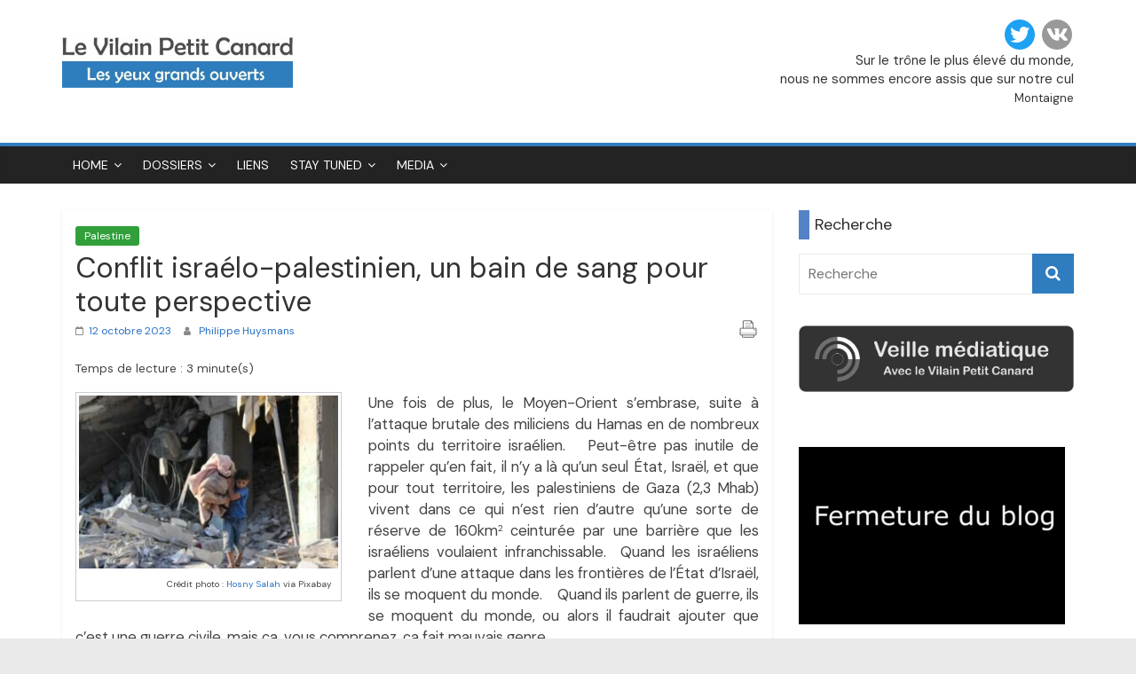

--- FILE ---
content_type: text/html; charset=utf-8
request_url: https://www.levilainpetitcanard.be/bain-de-sang-pour-toute-perspective/
body_size: 21007
content:
<!DOCTYPE html>
<html lang="fr-FR" itemscope itemtype="https://schema.org/BlogPosting">
<head>
  <meta charset="UTF-8">
  <meta name="viewport" content="width=device-width, initial-scale=1">
  <link rel="profile" href="https://gmpg.org/xfn/11">
  <title>Conflit israélo-palestinien, un bain de sang pour toute perspective &#8211; Le Vilain Petit Canard</title>
  <link rel='dns-prefetch' href='//fonts.googleapis.com'>
  <link rel="alternate" type="application/rss+xml" title="Le Vilain Petit Canard &raquo; Flux" href="/feed/">
  <link rel="alternate" type="application/rss+xml" title="Le Vilain Petit Canard &raquo; Flux des commentaires" href="/comments/feed/">
  <link rel="alternate" type="application/rss+xml" title="Le Vilain Petit Canard &raquo; Conflit israélo-palestinien, un bain de sang pour toute perspective Flux des commentaires" href="/bain-de-sang-pour-toute-perspective/feed/">
  <script type="text/javascript">
  /* <![CDATA[ */
  window._wpemojiSettings = {"baseUrl":"https:\/\/s.w.org\/images\/core\/emoji\/15.0.3\/72x72\/","ext":".png","svgUrl":"https:\/\/s.w.org\/images\/core\/emoji\/15.0.3\/svg\/","svgExt":".svg","source":{"concatemoji":"https:\/\/www.levilainpetitcanard.be\/wp-includes\/js\/wp-emoji-release.min.js?ver=6.5.3"}};
  /*! This file is auto-generated */
  !function(i,n){var o,s,e;function c(e){try{var t={supportTests:e,timestamp:(new Date).valueOf()};sessionStorage.setItem(o,JSON.stringify(t))}catch(e){}}function p(e,t,n){e.clearRect(0,0,e.canvas.width,e.canvas.height),e.fillText(t,0,0);var t=new Uint32Array(e.getImageData(0,0,e.canvas.width,e.canvas.height).data),r=(e.clearRect(0,0,e.canvas.width,e.canvas.height),e.fillText(n,0,0),new Uint32Array(e.getImageData(0,0,e.canvas.width,e.canvas.height).data));return t.every(function(e,t){return e===r[t]})}function u(e,t,n){switch(t){case"flag":return n(e,"\ud83c\udff3\ufe0f\u200d\u26a7\ufe0f","\ud83c\udff3\ufe0f\u200b\u26a7\ufe0f")?!1:!n(e,"\ud83c\uddfa\ud83c\uddf3","\ud83c\uddfa\u200b\ud83c\uddf3")&&!n(e,"\ud83c\udff4\udb40\udc67\udb40\udc62\udb40\udc65\udb40\udc6e\udb40\udc67\udb40\udc7f","\ud83c\udff4\u200b\udb40\udc67\u200b\udb40\udc62\u200b\udb40\udc65\u200b\udb40\udc6e\u200b\udb40\udc67\u200b\udb40\udc7f");case"emoji":return!n(e,"\ud83d\udc26\u200d\u2b1b","\ud83d\udc26\u200b\u2b1b")}return!1}function f(e,t,n){var r="undefined"!=typeof WorkerGlobalScope&&self instanceof WorkerGlobalScope?new OffscreenCanvas(300,150):i.createElement("canvas"),a=r.getContext("2d",{willReadFrequently:!0}),o=(a.textBaseline="top",a.font="600 32px Arial",{});return e.forEach(function(e){o[e]=t(a,e,n)}),o}function t(e){var t=i.createElement("script");t.src=e,t.defer=!0,i.head.appendChild(t)}"undefined"!=typeof Promise&&(o="wpEmojiSettingsSupports",s=["flag","emoji"],n.supports={everything:!0,everythingExceptFlag:!0},e=new Promise(function(e){i.addEventListener("DOMContentLoaded",e,{once:!0})}),new Promise(function(t){var n=function(){try{var e=JSON.parse(sessionStorage.getItem(o));if("object"==typeof e&&"number"==typeof e.timestamp&&(new Date).valueOf()<e.timestamp+604800&&"object"==typeof e.supportTests)return e.supportTests}catch(e){}return null}();if(!n){if("undefined"!=typeof Worker&&"undefined"!=typeof OffscreenCanvas&&"undefined"!=typeof URL&&URL.createObjectURL&&"undefined"!=typeof Blob)try{var e="postMessage("+f.toString()+"("+[JSON.stringify(s),u.toString(),p.toString()].join(",")+"));",r=new Blob([e],{type:"text/javascript"}),a=new Worker(URL.createObjectURL(r),{name:"wpTestEmojiSupports"});return void(a.onmessage=function(e){c(n=e.data),a.terminate(),t(n)})}catch(e){}c(n=f(s,u,p))}t(n)}).then(function(e){for(var t in e)n.supports[t]=e[t],n.supports.everything=n.supports.everything&&n.supports[t],"flag"!==t&&(n.supports.everythingExceptFlag=n.supports.everythingExceptFlag&&n.supports[t]);n.supports.everythingExceptFlag=n.supports.everythingExceptFlag&&!n.supports.flag,n.DOMReady=!1,n.readyCallback=function(){n.DOMReady=!0}}).then(function(){return e}).then(function(){var e;n.supports.everything||(n.readyCallback(),(e=n.source||{}).concatemoji?t(e.concatemoji):e.wpemoji&&e.twemoji&&(t(e.twemoji),t(e.wpemoji)))}))}((window,document),window._wpemojiSettings);
  /* ]]> */
  </script>
  <style type="text/css">
  .hasCountdown{text-shadow:transparent 0 1px 1px;overflow:hidden;padding:5px}
  .countdown_rtl{direction:rtl}
  .countdown_holding span{background-color:#ccc}
  .countdown_row{clear:both;width:100%;text-align:center}
  .countdown_show1 .countdown_section{width:98%}
  .countdown_show2 .countdown_section{width:48%}
  .countdown_show3 .countdown_section{width:32.5%}
  .countdown_show4 .countdown_section{width:24.5%}
  .countdown_show5 .countdown_section{width:19.5%}
  .countdown_show6 .countdown_section{width:16.25%}
  .countdown_show7 .countdown_section{width:14%}
  .countdown_section{display:block;float:left;font-size:75%;text-align:center;margin:3px 0}
  .countdown_amount{font-size:200%}
  .countdown_descr{display:block;width:100%}
  a.countdown_infolink{display:block;border-radius:10px;width:14px;height:13px;float:right;font-size:9px;line-height:13px;font-weight:700;text-align:center;position:relative;top:-15px;border:1px solid}
  #countdown-preview{padding:10px}
  </style>
  <link rel='stylesheet' id='cnss_font_awesome_css-css' href='/wp-content/cache/wpfc-minified/fcv8ntxw/acus.css' type='text/css' media='all'>
  <link rel='stylesheet' id='cnss_font_awesome_v4_shims-css' href='/wp-content/cache/wpfc-minified/1or6o93j/acus.css' type='text/css' media='all'>
  <link rel='stylesheet' id='cnss_css-css' href='/wp-content/cache/wpfc-minified/2mqgqgjf/acus.css' type='text/css' media='all'>
  <style id='wp-emoji-styles-inline-css' type='text/css'>
  img.wp-smiley, img.emoji {
  display: inline !important;
  border: none !important;
  box-shadow: none !important;
  height: 1em !important;
  width: 1em !important;
  margin: 0 0.07em !important;
  vertical-align: -0.1em !important;
  background: none !important;
  padding: 0 !important;
  }
  </style>
  <link rel='stylesheet' id='wp-block-library-css' href='/wp-content/cache/wpfc-minified/q8ijsy5w/acus.css' type='text/css' media='all'>
  <style id='wp-block-library-theme-inline-css' type='text/css'>
  .wp-block-audio figcaption{color:#555;font-size:13px;text-align:center}.is-dark-theme .wp-block-audio figcaption{color:#ffffffa6}.wp-block-audio{margin:0 0 1em}.wp-block-code{border:1px solid #ccc;border-radius:4px;font-family:Menlo,Consolas,monaco,monospace;padding:.8em 1em}.wp-block-embed figcaption{color:#555;font-size:13px;text-align:center}.is-dark-theme .wp-block-embed figcaption{color:#ffffffa6}.wp-block-embed{margin:0 0 1em}.blocks-gallery-caption{color:#555;font-size:13px;text-align:center}.is-dark-theme .blocks-gallery-caption{color:#ffffffa6}.wp-block-image figcaption{color:#555;font-size:13px;text-align:center}.is-dark-theme .wp-block-image figcaption{color:#ffffffa6}.wp-block-image{margin:0 0 1em}.wp-block-pullquote{border-bottom:4px solid;border-top:4px solid;color:currentColor;margin-bottom:1.75em}.wp-block-pullquote cite,.wp-block-pullquote footer,.wp-block-pullquote__citation{color:currentColor;font-size:.8125em;font-style:normal;text-transform:uppercase}.wp-block-quote{border-left:.25em solid;margin:0 0 1.75em;padding-left:1em}.wp-block-quote cite,.wp-block-quote footer{color:currentColor;font-size:.8125em;font-style:normal;position:relative}.wp-block-quote.has-text-align-right{border-left:none;border-right:.25em solid;padding-left:0;padding-right:1em}.wp-block-quote.has-text-align-center{border:none;padding-left:0}.wp-block-quote.is-large,.wp-block-quote.is-style-large,.wp-block-quote.is-style-plain{border:none}.wp-block-search .wp-block-search__label{font-weight:700}.wp-block-search__button{border:1px solid #ccc;padding:.375em .625em}:where(.wp-block-group.has-background){padding:1.25em 2.375em}.wp-block-separator.has-css-opacity{opacity:.4}.wp-block-separator{border:none;border-bottom:2px solid;margin-left:auto;margin-right:auto}.wp-block-separator.has-alpha-channel-opacity{opacity:1}.wp-block-separator:not(.is-style-wide):not(.is-style-dots){width:100px}.wp-block-separator.has-background:not(.is-style-dots){border-bottom:none;height:1px}.wp-block-separator.has-background:not(.is-style-wide):not(.is-style-dots){height:2px}.wp-block-table{margin:0 0 1em}.wp-block-table td,.wp-block-table th{word-break:normal}.wp-block-table figcaption{color:#555;font-size:13px;text-align:center}.is-dark-theme .wp-block-table figcaption{color:#ffffffa6}.wp-block-video figcaption{color:#555;font-size:13px;text-align:center}.is-dark-theme .wp-block-video figcaption{color:#ffffffa6}.wp-block-video{margin:0 0 1em}.wp-block-template-part.has-background{margin-bottom:0;margin-top:0;padding:1.25em 2.375em}
  </style>
  <style id='classic-theme-styles-inline-css' type='text/css'>
  /*! This file is auto-generated */
  .wp-block-button__link{color:#fff;background-color:#32373c;border-radius:9999px;box-shadow:none;text-decoration:none;padding:calc(.667em + 2px) calc(1.333em + 2px);font-size:1.125em}.wp-block-file__button{background:#32373c;color:#fff;text-decoration:none}
  </style>
  <style id='global-styles-inline-css' type='text/css'>
  body{--wp--preset--color--black: #000000;--wp--preset--color--cyan-bluish-gray: #abb8c3;--wp--preset--color--white: #ffffff;--wp--preset--color--pale-pink: #f78da7;--wp--preset--color--vivid-red: #cf2e2e;--wp--preset--color--luminous-vivid-orange: #ff6900;--wp--preset--color--luminous-vivid-amber: #fcb900;--wp--preset--color--light-green-cyan: #7bdcb5;--wp--preset--color--vivid-green-cyan: #00d084;--wp--preset--color--pale-cyan-blue: #8ed1fc;--wp--preset--color--vivid-cyan-blue: #0693e3;--wp--preset--color--vivid-purple: #9b51e0;--wp--preset--gradient--vivid-cyan-blue-to-vivid-purple: linear-gradient(135deg,rgba(6,147,227,1) 0%,rgb(155,81,224) 100%);--wp--preset--gradient--light-green-cyan-to-vivid-green-cyan: linear-gradient(135deg,rgb(122,220,180) 0%,rgb(0,208,130) 100%);--wp--preset--gradient--luminous-vivid-amber-to-luminous-vivid-orange: linear-gradient(135deg,rgba(252,185,0,1) 0%,rgba(255,105,0,1) 100%);--wp--preset--gradient--luminous-vivid-orange-to-vivid-red: linear-gradient(135deg,rgba(255,105,0,1) 0%,rgb(207,46,46) 100%);--wp--preset--gradient--very-light-gray-to-cyan-bluish-gray: linear-gradient(135deg,rgb(238,238,238) 0%,rgb(169,184,195) 100%);--wp--preset--gradient--cool-to-warm-spectrum: linear-gradient(135deg,rgb(74,234,220) 0%,rgb(151,120,209) 20%,rgb(207,42,186) 40%,rgb(238,44,130) 60%,rgb(251,105,98) 80%,rgb(254,248,76) 100%);--wp--preset--gradient--blush-light-purple: linear-gradient(135deg,rgb(255,206,236) 0%,rgb(152,150,240) 100%);--wp--preset--gradient--blush-bordeaux: linear-gradient(135deg,rgb(254,205,165) 0%,rgb(254,45,45) 50%,rgb(107,0,62) 100%);--wp--preset--gradient--luminous-dusk: linear-gradient(135deg,rgb(255,203,112) 0%,rgb(199,81,192) 50%,rgb(65,88,208) 100%);--wp--preset--gradient--pale-ocean: linear-gradient(135deg,rgb(255,245,203) 0%,rgb(182,227,212) 50%,rgb(51,167,181) 100%);--wp--preset--gradient--electric-grass: linear-gradient(135deg,rgb(202,248,128) 0%,rgb(113,206,126) 100%);--wp--preset--gradient--midnight: linear-gradient(135deg,rgb(2,3,129) 0%,rgb(40,116,252) 100%);--wp--preset--font-size--small: 13px;--wp--preset--font-size--medium: 20px;--wp--preset--font-size--large: 36px;--wp--preset--font-size--x-large: 42px;--wp--preset--spacing--20: 0.44rem;--wp--preset--spacing--30: 0.67rem;--wp--preset--spacing--40: 1rem;--wp--preset--spacing--50: 1.5rem;--wp--preset--spacing--60: 2.25rem;--wp--preset--spacing--70: 3.38rem;--wp--preset--spacing--80: 5.06rem;--wp--preset--shadow--natural: 6px 6px 9px rgba(0, 0, 0, 0.2);--wp--preset--shadow--deep: 12px 12px 50px rgba(0, 0, 0, 0.4);--wp--preset--shadow--sharp: 6px 6px 0px rgba(0, 0, 0, 0.2);--wp--preset--shadow--outlined: 6px 6px 0px -3px rgba(255, 255, 255, 1), 6px 6px rgba(0, 0, 0, 1);--wp--preset--shadow--crisp: 6px 6px 0px rgba(0, 0, 0, 1);}:where(.is-layout-flex){gap: 0.5em;}:where(.is-layout-grid){gap: 0.5em;}body .is-layout-flex{display: flex;}body .is-layout-flex{flex-wrap: wrap;align-items: center;}body .is-layout-flex > *{margin: 0;}body .is-layout-grid{display: grid;}body .is-layout-grid > *{margin: 0;}:where(.wp-block-columns.is-layout-flex){gap: 2em;}:where(.wp-block-columns.is-layout-grid){gap: 2em;}:where(.wp-block-post-template.is-layout-flex){gap: 1.25em;}:where(.wp-block-post-template.is-layout-grid){gap: 1.25em;}.has-black-color{color: var(--wp--preset--color--black) !important;}.has-cyan-bluish-gray-color{color: var(--wp--preset--color--cyan-bluish-gray) !important;}.has-white-color{color: var(--wp--preset--color--white) !important;}.has-pale-pink-color{color: var(--wp--preset--color--pale-pink) !important;}.has-vivid-red-color{color: var(--wp--preset--color--vivid-red) !important;}.has-luminous-vivid-orange-color{color: var(--wp--preset--color--luminous-vivid-orange) !important;}.has-luminous-vivid-amber-color{color: var(--wp--preset--color--luminous-vivid-amber) !important;}.has-light-green-cyan-color{color: var(--wp--preset--color--light-green-cyan) !important;}.has-vivid-green-cyan-color{color: var(--wp--preset--color--vivid-green-cyan) !important;}.has-pale-cyan-blue-color{color: var(--wp--preset--color--pale-cyan-blue) !important;}.has-vivid-cyan-blue-color{color: var(--wp--preset--color--vivid-cyan-blue) !important;}.has-vivid-purple-color{color: var(--wp--preset--color--vivid-purple) !important;}.has-black-background-color{background-color: var(--wp--preset--color--black) !important;}.has-cyan-bluish-gray-background-color{background-color: var(--wp--preset--color--cyan-bluish-gray) !important;}.has-white-background-color{background-color: var(--wp--preset--color--white) !important;}.has-pale-pink-background-color{background-color: var(--wp--preset--color--pale-pink) !important;}.has-vivid-red-background-color{background-color: var(--wp--preset--color--vivid-red) !important;}.has-luminous-vivid-orange-background-color{background-color: var(--wp--preset--color--luminous-vivid-orange) !important;}.has-luminous-vivid-amber-background-color{background-color: var(--wp--preset--color--luminous-vivid-amber) !important;}.has-light-green-cyan-background-color{background-color: var(--wp--preset--color--light-green-cyan) !important;}.has-vivid-green-cyan-background-color{background-color: var(--wp--preset--color--vivid-green-cyan) !important;}.has-pale-cyan-blue-background-color{background-color: var(--wp--preset--color--pale-cyan-blue) !important;}.has-vivid-cyan-blue-background-color{background-color: var(--wp--preset--color--vivid-cyan-blue) !important;}.has-vivid-purple-background-color{background-color: var(--wp--preset--color--vivid-purple) !important;}.has-black-border-color{border-color: var(--wp--preset--color--black) !important;}.has-cyan-bluish-gray-border-color{border-color: var(--wp--preset--color--cyan-bluish-gray) !important;}.has-white-border-color{border-color: var(--wp--preset--color--white) !important;}.has-pale-pink-border-color{border-color: var(--wp--preset--color--pale-pink) !important;}.has-vivid-red-border-color{border-color: var(--wp--preset--color--vivid-red) !important;}.has-luminous-vivid-orange-border-color{border-color: var(--wp--preset--color--luminous-vivid-orange) !important;}.has-luminous-vivid-amber-border-color{border-color: var(--wp--preset--color--luminous-vivid-amber) !important;}.has-light-green-cyan-border-color{border-color: var(--wp--preset--color--light-green-cyan) !important;}.has-vivid-green-cyan-border-color{border-color: var(--wp--preset--color--vivid-green-cyan) !important;}.has-pale-cyan-blue-border-color{border-color: var(--wp--preset--color--pale-cyan-blue) !important;}.has-vivid-cyan-blue-border-color{border-color: var(--wp--preset--color--vivid-cyan-blue) !important;}.has-vivid-purple-border-color{border-color: var(--wp--preset--color--vivid-purple) !important;}.has-vivid-cyan-blue-to-vivid-purple-gradient-background{background: var(--wp--preset--gradient--vivid-cyan-blue-to-vivid-purple) !important;}.has-light-green-cyan-to-vivid-green-cyan-gradient-background{background: var(--wp--preset--gradient--light-green-cyan-to-vivid-green-cyan) !important;}.has-luminous-vivid-amber-to-luminous-vivid-orange-gradient-background{background: var(--wp--preset--gradient--luminous-vivid-amber-to-luminous-vivid-orange) !important;}.has-luminous-vivid-orange-to-vivid-red-gradient-background{background: var(--wp--preset--gradient--luminous-vivid-orange-to-vivid-red) !important;}.has-very-light-gray-to-cyan-bluish-gray-gradient-background{background: var(--wp--preset--gradient--very-light-gray-to-cyan-bluish-gray) !important;}.has-cool-to-warm-spectrum-gradient-background{background: var(--wp--preset--gradient--cool-to-warm-spectrum) !important;}.has-blush-light-purple-gradient-background{background: var(--wp--preset--gradient--blush-light-purple) !important;}.has-blush-bordeaux-gradient-background{background: var(--wp--preset--gradient--blush-bordeaux) !important;}.has-luminous-dusk-gradient-background{background: var(--wp--preset--gradient--luminous-dusk) !important;}.has-pale-ocean-gradient-background{background: var(--wp--preset--gradient--pale-ocean) !important;}.has-electric-grass-gradient-background{background: var(--wp--preset--gradient--electric-grass) !important;}.has-midnight-gradient-background{background: var(--wp--preset--gradient--midnight) !important;}.has-small-font-size{font-size: var(--wp--preset--font-size--small) !important;}.has-medium-font-size{font-size: var(--wp--preset--font-size--medium) !important;}.has-large-font-size{font-size: var(--wp--preset--font-size--large) !important;}.has-x-large-font-size{font-size: var(--wp--preset--font-size--x-large) !important;}
  .wp-block-navigation a:where(:not(.wp-element-button)){color: inherit;}
  :where(.wp-block-post-template.is-layout-flex){gap: 1.25em;}:where(.wp-block-post-template.is-layout-grid){gap: 1.25em;}
  :where(.wp-block-columns.is-layout-flex){gap: 2em;}:where(.wp-block-columns.is-layout-grid){gap: 2em;}
  .wp-block-pullquote{font-size: 1.5em;line-height: 1.6;}
  </style>
  <link rel='stylesheet' id='contact-form-7-css' href='/wp-content/cache/wpfc-minified/8beln8if/acus.css' type='text/css' media='all'>
  <link rel='stylesheet' id='wordpress-popular-posts-css-css' href='/wp-content/cache/wpfc-minified/lc3u0f1u/acus.css' type='text/css' media='all'>
  <link rel='stylesheet' id='colormag_style-css' href='/wp-content/cache/wpfc-minified/fgihtsfd/acus.css' type='text/css' media='all'>
  <style id='colormag_style-inline-css' type='text/css'>
  .colormag-button,blockquote,button,input[type=reset],input[type=button],input[type=submit],#masthead.colormag-header-clean #site-navigation.main-small-navigation .menu-toggle,.fa.search-top:hover,#masthead.colormag-header-classic #site-navigation.main-small-navigation .menu-toggle,.main-navigation ul li.focus > a,#masthead.colormag-header-classic .main-navigation ul ul.sub-menu li.focus > a,.home-icon.front_page_on,.main-navigation a:hover,.main-navigation ul li ul li a:hover,.main-navigation ul li ul li:hover>a,.main-navigation ul li.current-menu-ancestor>a,.main-navigation ul li.current-menu-item ul li a:hover,.main-navigation ul li.current-menu-item>a,.main-navigation ul li.current_page_ancestor>a,.main-navigation ul li.current_page_item>a,.main-navigation ul li:hover>a,.main-small-navigation li a:hover,.site-header .menu-toggle:hover,#masthead.colormag-header-classic .main-navigation ul ul.sub-menu li:hover > a,#masthead.colormag-header-classic .main-navigation ul ul.sub-menu li.current-menu-ancestor > a,#masthead.colormag-header-classic .main-navigation ul ul.sub-menu li.current-menu-item > a,#masthead .main-small-navigation li:hover > a,#masthead .main-small-navigation li.current-page-ancestor > a,#masthead .main-small-navigation li.current-menu-ancestor > a,#masthead .main-small-navigation li.current-page-item > a,#masthead .main-small-navigation li.current-menu-item > a,.main-small-navigation .current-menu-item>a,.main-small-navigation .current_page_item > a,.promo-button-area a:hover,#content .wp-pagenavi .current,#content .wp-pagenavi a:hover,.format-link .entry-content a,.pagination span,.comments-area .comment-author-link span,#secondary .widget-title span,.footer-widgets-area .widget-title span,.colormag-footer--classic .footer-widgets-area .widget-title span::before,.advertisement_above_footer .widget-title span,#content .post .article-content .above-entry-meta .cat-links a,.page-header .page-title span,.entry-meta .post-format i,.more-link,.no-post-thumbnail,.widget_featured_slider .slide-content .above-entry-meta .cat-links a,.widget_highlighted_posts .article-content .above-entry-meta .cat-links a,.widget_featured_posts .article-content .above-entry-meta .cat-links a,.widget_featured_posts .widget-title span,.widget_slider_area .widget-title span,.widget_beside_slider .widget-title span,.wp-block-quote,.wp-block-quote.is-style-large,.wp-block-quote.has-text-align-right{background-color:#2f7cbf;}#site-title a,.next a:hover,.previous a:hover,.social-links i.fa:hover,a,#masthead.colormag-header-clean .social-links li:hover i.fa,#masthead.colormag-header-classic .social-links li:hover i.fa,#masthead.colormag-header-clean .breaking-news .newsticker a:hover,#masthead.colormag-header-classic .breaking-news .newsticker a:hover,#masthead.colormag-header-classic #site-navigation .fa.search-top:hover,#masthead.colormag-header-classic #site-navigation.main-navigation .random-post a:hover .fa-random,.dark-skin #masthead.colormag-header-classic #site-navigation.main-navigation .home-icon:hover .fa,#masthead .main-small-navigation li:hover > .sub-toggle i,.better-responsive-menu #masthead .main-small-navigation .sub-toggle.active .fa,#masthead.colormag-header-classic .main-navigation .home-icon a:hover .fa,.pagination a span:hover,#content .comments-area a.comment-edit-link:hover,#content .comments-area a.comment-permalink:hover,#content .comments-area article header cite a:hover,.comments-area .comment-author-link a:hover,.comment .comment-reply-link:hover,.nav-next a,.nav-previous a,.footer-widgets-area a:hover,a#scroll-up i,#content .post .article-content .entry-title a:hover,.entry-meta .byline i,.entry-meta .cat-links i,.entry-meta a,.post .entry-title a:hover,.search .entry-title a:hover,.entry-meta .comments-link a:hover,.entry-meta .edit-link a:hover,.entry-meta .posted-on a:hover,.entry-meta .tag-links a:hover,.single #content .tags a:hover,.post-box .entry-meta .cat-links a:hover,.post-box .entry-meta .posted-on a:hover,.post.post-box .entry-title a:hover,.widget_featured_slider .slide-content .below-entry-meta .byline a:hover,.widget_featured_slider .slide-content .below-entry-meta .comments a:hover,.widget_featured_slider .slide-content .below-entry-meta .posted-on a:hover,.widget_featured_slider .slide-content .entry-title a:hover,.byline a:hover,.comments a:hover,.edit-link a:hover,.posted-on a:hover,.tag-links a:hover,.widget_highlighted_posts .article-content .below-entry-meta .byline a:hover,.widget_highlighted_posts .article-content .below-entry-meta .comments a:hover,.widget_highlighted_posts .article-content .below-entry-meta .posted-on a:hover,.widget_highlighted_posts .article-content .entry-title a:hover,.widget_featured_posts .article-content .entry-title a:hover,.related-posts-main-title .fa,.single-related-posts .article-content .entry-title a:hover{color:#2f7cbf;}#site-navigation{border-top-color:#2f7cbf;}#masthead.colormag-header-classic .main-navigation ul ul.sub-menu li:hover,#masthead.colormag-header-classic .main-navigation ul ul.sub-menu li.current-menu-ancestor,#masthead.colormag-header-classic .main-navigation ul ul.sub-menu li.current-menu-item,#masthead.colormag-header-classic #site-navigation .menu-toggle,#masthead.colormag-header-classic #site-navigation .menu-toggle:hover,#masthead.colormag-header-classic .main-navigation ul > li:hover > a,#masthead.colormag-header-classic .main-navigation ul > li.current-menu-item > a,#masthead.colormag-header-classic .main-navigation ul > li.current-menu-ancestor > a,#masthead.colormag-header-classic .main-navigation ul li.focus > a,.promo-button-area a:hover,.pagination a span:hover{border-color:#2f7cbf;}#secondary .widget-title,.footer-widgets-area .widget-title,.advertisement_above_footer .widget-title,.page-header .page-title,.widget_featured_posts .widget-title,.widget_slider_area .widget-title,.widget_beside_slider .widget-title{border-bottom-color:#2f7cbf;}@media (max-width:768px){.better-responsive-menu .sub-toggle{background-color:#115ea1;}}
  </style>
  <link rel='stylesheet' id='colormag-fontawesome-css' href='/wp-content/themes/cmag/fontawesome/css/font-awesome.min.css?ver=3.1.8' type='text/css' media='all'>
  <style type="text/css">@font-face {font-family:Open Sans;font-style:normal;font-weight:400;src:url(/cf-fonts/s/open-sans/5.0.20/greek-ext/400/normal.woff2);unicode-range:U+1F00-1FFF;font-display:swap;}@font-face {font-family:Open Sans;font-style:normal;font-weight:400;src:url(/cf-fonts/s/open-sans/5.0.20/greek/400/normal.woff2);unicode-range:U+0370-03FF;font-display:swap;}@font-face {font-family:Open Sans;font-style:normal;font-weight:400;src:url(/cf-fonts/s/open-sans/5.0.20/latin/400/normal.woff2);unicode-range:U+0000-00FF,U+0131,U+0152-0153,U+02BB-02BC,U+02C6,U+02DA,U+02DC,U+0304,U+0308,U+0329,U+2000-206F,U+2074,U+20AC,U+2122,U+2191,U+2193,U+2212,U+2215,U+FEFF,U+FFFD;font-display:swap;}@font-face {font-family:Open Sans;font-style:normal;font-weight:400;src:url(/cf-fonts/s/open-sans/5.0.20/vietnamese/400/normal.woff2);unicode-range:U+0102-0103,U+0110-0111,U+0128-0129,U+0168-0169,U+01A0-01A1,U+01AF-01B0,U+0300-0301,U+0303-0304,U+0308-0309,U+0323,U+0329,U+1EA0-1EF9,U+20AB;font-display:swap;}@font-face {font-family:Open Sans;font-style:normal;font-weight:400;src:url(/cf-fonts/s/open-sans/5.0.20/latin-ext/400/normal.woff2);unicode-range:U+0100-02AF,U+0304,U+0308,U+0329,U+1E00-1E9F,U+1EF2-1EFF,U+2020,U+20A0-20AB,U+20AD-20CF,U+2113,U+2C60-2C7F,U+A720-A7FF;font-display:swap;}@font-face {font-family:Open Sans;font-style:normal;font-weight:400;src:url(/cf-fonts/s/open-sans/5.0.20/cyrillic-ext/400/normal.woff2);unicode-range:U+0460-052F,U+1C80-1C88,U+20B4,U+2DE0-2DFF,U+A640-A69F,U+FE2E-FE2F;font-display:swap;}@font-face {font-family:Open Sans;font-style:normal;font-weight:400;src:url(/cf-fonts/s/open-sans/5.0.20/hebrew/400/normal.woff2);unicode-range:U+0590-05FF,U+200C-2010,U+20AA,U+25CC,U+FB1D-FB4F;font-display:swap;}@font-face {font-family:Open Sans;font-style:normal;font-weight:400;src:url(/cf-fonts/s/open-sans/5.0.20/cyrillic/400/normal.woff2);unicode-range:U+0301,U+0400-045F,U+0490-0491,U+04B0-04B1,U+2116;font-display:swap;}@font-face {font-family:Open Sans;font-style:normal;font-weight:600;src:url(/cf-fonts/s/open-sans/5.0.20/hebrew/600/normal.woff2);unicode-range:U+0590-05FF,U+200C-2010,U+20AA,U+25CC,U+FB1D-FB4F;font-display:swap;}@font-face {font-family:Open Sans;font-style:normal;font-weight:600;src:url(/cf-fonts/s/open-sans/5.0.20/vietnamese/600/normal.woff2);unicode-range:U+0102-0103,U+0110-0111,U+0128-0129,U+0168-0169,U+01A0-01A1,U+01AF-01B0,U+0300-0301,U+0303-0304,U+0308-0309,U+0323,U+0329,U+1EA0-1EF9,U+20AB;font-display:swap;}@font-face {font-family:Open Sans;font-style:normal;font-weight:600;src:url(/cf-fonts/s/open-sans/5.0.20/cyrillic-ext/600/normal.woff2);unicode-range:U+0460-052F,U+1C80-1C88,U+20B4,U+2DE0-2DFF,U+A640-A69F,U+FE2E-FE2F;font-display:swap;}@font-face {font-family:Open Sans;font-style:normal;font-weight:600;src:url(/cf-fonts/s/open-sans/5.0.20/greek-ext/600/normal.woff2);unicode-range:U+1F00-1FFF;font-display:swap;}@font-face {font-family:Open Sans;font-style:normal;font-weight:600;src:url(/cf-fonts/s/open-sans/5.0.20/latin/600/normal.woff2);unicode-range:U+0000-00FF,U+0131,U+0152-0153,U+02BB-02BC,U+02C6,U+02DA,U+02DC,U+0304,U+0308,U+0329,U+2000-206F,U+2074,U+20AC,U+2122,U+2191,U+2193,U+2212,U+2215,U+FEFF,U+FFFD;font-display:swap;}@font-face {font-family:Open Sans;font-style:normal;font-weight:600;src:url(/cf-fonts/s/open-sans/5.0.20/latin-ext/600/normal.woff2);unicode-range:U+0100-02AF,U+0304,U+0308,U+0329,U+1E00-1E9F,U+1EF2-1EFF,U+2020,U+20A0-20AB,U+20AD-20CF,U+2113,U+2C60-2C7F,U+A720-A7FF;font-display:swap;}@font-face {font-family:Open Sans;font-style:normal;font-weight:600;src:url(/cf-fonts/s/open-sans/5.0.20/greek/600/normal.woff2);unicode-range:U+0370-03FF;font-display:swap;}@font-face {font-family:Open Sans;font-style:normal;font-weight:600;src:url(/cf-fonts/s/open-sans/5.0.20/cyrillic/600/normal.woff2);unicode-range:U+0301,U+0400-045F,U+0490-0491,U+04B0-04B1,U+2116;font-display:swap;}</style>
  <link rel='stylesheet' id='style-css' href='/wp-content/cache/wpfc-minified/e2h2q1au/acus.css' type='text/css' media='screen'>
  <link rel='stylesheet' id='print-css' href='/wp-content/cache/wpfc-minified/2dwzh3im/acus.css' type='text/css' media='print'>
  <link rel='stylesheet' id='recent-posts-widget-with-thumbnails-public-style-css' href='/wp-content/cache/wpfc-minified/euny4vx4/acus.css' type='text/css' media='all'>
  <script type="text/javascript" src="/wp-includes/js/jquery/jquery.min.js?ver=3.7.1" id="jquery-core-js"></script>
  <script type="text/javascript" src="/wp-includes/js/jquery/jquery-migrate.min.js?ver=3.4.1" id="jquery-migrate-js"></script>
  <script type="text/javascript" src="/wp-content/plugins/easy-social-icons/js/cnss.js?ver=1.0" id="cnss_js-js"></script>
  <script type="application/json" id="wpp-json">
  {"sampling_active":0,"sampling_rate":100,"ajax_url":"https:\/\/www.levilainpetitcanard.be\/wp-json\/wordpress-popular-posts\/v1\/popular-posts","api_url":"https:\/\/www.levilainpetitcanard.be\/wp-json\/wordpress-popular-posts","ID":12208,"token":"16702a20c3","lang":0,"debug":0}
  </script>
  <script type="text/javascript" src="/wp-content/plugins/wordpress-popular-posts/assets/js/wpp.min.js?ver=6.4.2" id="wpp-js-js"></script>
  <link rel="image_src" href="/wp-content/uploads/2023/10/children-8221326_1920.jpg">
  <meta name="msapplication-TileImage" content="https://www.levilainpetitcanard.be/wp-content/uploads/2023/10/children-8221326_1920.jpg">
  <meta property="og:image" content="https://www.levilainpetitcanard.be/wp-content/uploads/2023/10/children-8221326_1920.jpg">
  <meta property="og:image:secure_url" content="https://www.levilainpetitcanard.be/wp-content/uploads/2023/10/children-8221326_1920.jpg">
  <meta property="og:image:width" content="750">
  <meta property="og:image:height" content="500">
  <meta property="og:image:alt" content="Photo Hosny Salah - https://pixabay.com/fr/users/hosnysalah-10285169/">
  <meta property="og:image:type" content="image/jpeg">
  <meta property="og:description" content="Une fois de plus, le Moyen-Orient s&#039;embrase, suite à l&#039;attaque brutale des miliciens du Hamas en de nombreux points du territoire israélien.&nbsp;&nbsp; Peut-être pas inutile de rappeler qu&#039;en fait, il n&#039;y a là qu&#039;un seul État, Israël, et que pour tout territoire, les palestiniens de Gaza (2,3 Mhab) vivent dans ce qui n&#039;est rien d&#039;autre...">
  <meta property="og:type" content="article">
  <meta property="og:locale" content="fr_FR">
  <meta property="og:site_name" content="Le Vilain Petit Canard">
  <meta property="og:title" content="Conflit israélo-palestinien, un bain de sang pour toute perspective">
  <meta property="og:url" content="https://www.levilainpetitcanard.be/bain-de-sang-pour-toute-perspective/">
  <meta property="og:updated_time" content="2023-10-30T21:06:23+01:00">
  <meta property="article:published_time" content="2023-10-12T12:15:44+00:00">
  <meta property="article:modified_time" content="2023-10-30T20:06:23+00:00">
  <meta property="article:section" content="Palestine">
  <meta property="article:author:first_name" content="Philippe">
  <meta property="article:author:last_name" content="Huysmans">
  <meta property="article:author:username" content="Philippe Huysmans">
  <meta property="twitter:partner" content="ogwp">
  <meta property="twitter:card" content="summary_large_image">
  <meta property="twitter:image" content="https://www.levilainpetitcanard.be/wp-content/uploads/2023/10/children-8221326_1920.jpg">
  <meta property="twitter:image:alt" content="Photo Hosny Salah - https://pixabay.com/fr/users/hosnysalah-10285169/">
  <meta property="twitter:title" content="Conflit israélo-palestinien, un bain de sang pour toute perspective">
  <meta property="twitter:description" content="Une fois de plus, le Moyen-Orient s&#039;embrase, suite à l&#039;attaque brutale des miliciens du Hamas en de nombreux points du territoire israélien.&nbsp;&nbsp; Peut-être pas inutile de rappeler qu&#039;en...">
  <meta property="twitter:url" content="https://www.levilainpetitcanard.be/bain-de-sang-pour-toute-perspective/">
  <meta itemprop="image" content="https://www.levilainpetitcanard.be/wp-content/uploads/2023/10/children-8221326_1920.jpg">
  <meta itemprop="name" content="Conflit israélo-palestinien, un bain de sang pour toute perspective">
  <meta itemprop="description" content="Une fois de plus, le Moyen-Orient s&#039;embrase, suite à l&#039;attaque brutale des miliciens du Hamas en de nombreux points du territoire israélien.&nbsp;&nbsp; Peut-être pas inutile de rappeler qu&#039;en fait, il n&#039;y a là qu&#039;un seul État, Israël, et que pour tout territoire, les palestiniens de Gaza (2,3 Mhab) vivent dans ce qui n&#039;est rien d&#039;autre...">
  <meta itemprop="datePublished" content="2023-10-12">
  <meta itemprop="dateModified" content="2023-10-30T20:06:23+00:00">
  <meta itemprop="author" content="Philippe Huysmans">
  <meta property="profile:first_name" content="Philippe">
  <meta property="profile:last_name" content="Huysmans">
  <meta property="profile:username" content="Philippe Huysmans">
  <link rel="https://api.w.org/" href="/wp-json/">
  <link rel="alternate" type="application/json" href="/wp-json/wp/v2/posts/12208">
  <link rel="EditURI" type="application/rsd+xml" title="RSD" href="/xmlrpc.php?rsd">
  <link rel="canonical" href="/bain-de-sang-pour-toute-perspective/">
  <link rel='shortlink' href='/?p=12208'>
  <link rel="alternate" type="application/json+oembed" href="/wp-json/oembed/1.0/embed?url=https%3A%2F%2Fwww.levilainpetitcanard.be%2Fbain-de-sang-pour-toute-perspective%2F">
  <link rel="alternate" type="text/xml+oembed" href="/wp-json/oembed/1.0/embed?url=https%3A%2F%2Fwww.levilainpetitcanard.be%2Fbain-de-sang-pour-toute-perspective%2F&#038;format=xml">
  <style type="text/css">
  ul.cnss-social-icon li.cn-fa-icon a:hover{opacity: 0.7!important;color:#ffffff!important;}
  </style>
  <style id="wpp-loading-animation-styles">
  @-webkit-keyframes bgslide{from{background-position-x:0}to{background-position-x:-200%}}@keyframes bgslide{from{background-position-x:0}to{background-position-x:-200%}}.wpp-widget-placeholder,.wpp-widget-block-placeholder,.wpp-shortcode-placeholder{margin:0 auto;width:60px;height:3px;background:#dd3737;background:linear-gradient(90deg,#dd3737 0%,#571313 10%,#dd3737 100%);background-size:200% auto;border-radius:3px;-webkit-animation:bgslide 1s infinite linear;animation:bgslide 1s infinite linear}
  </style>
  <style type="text/css">
  .recentcomments a{display:inline !important;padding:0 !important;margin:0 !important;}
  </style>
</head>
<body class="post-template-default single single-post postid-12208 single-format-standard custom-background wp-custom-logo wp-embed-responsive right-sidebar wide">
  <div id="page" class="hfeed site">
    <a class="skip-link screen-reader-text" href="#main">Passer au contenu</a>
    <header id="masthead" class="site-header clearfix">
      <div id="header-text-nav-container" class="clearfix">
        <div class="inner-wrap">
          <div id="header-text-nav-wrap" class="clearfix">
            <div id="header-left-section">
              <div id="header-logo-image">
                <a href="/" class="custom-logo-link" rel="home" data-wpel-link="internal"><img width="858" height="196" src="/wp-content/uploads/2023/10/cropped-Lesyeuxgrandsouverts.jpg" class="custom-logo" alt="Le Vilain Petit Canard" decoding="async" fetchpriority="high" srcset="/wp-content/uploads/2023/10/cropped-Lesyeuxgrandsouverts.jpg 858w, /wp-content/uploads/2023/10/cropped-Lesyeuxgrandsouverts-320x73.jpg 320w, /wp-content/uploads/2023/10/cropped-Lesyeuxgrandsouverts-768x175.jpg 768w" sizes="(max-width: 858px) 100vw, 858px"></a>
              </div>
              <div id="header-text" class="screen-reader-text">
                <h3 id="site-title"><a href="/" title="Le Vilain Petit Canard" rel="home" data-wpel-link="internal">Le Vilain Petit Canard</a></h3>
              </div>
            </div>
            <div id="header-right-section">
              <div id="header-right-sidebar" class="clearfix">
                <aside id="cnss_widget-3" class="widget widget_cnss_widget clearfix">
                  <ul id="" class="cnss-social-icon" style="text-align:right;">
                    <li class="cn-fa-twitter cn-fa-icon" style="display:inline-block;">
                      <a class="cnss-twitter" target="_blank" href="https://twitter.com/HuysPhi" title="twitter" style="width:34px;height:34px;padding:6px 0;margin:2px;color: #ffffff;border-radius: 50%;" data-wpel-link="external" rel="nofollow external noopener noreferrer"><i title="twitter" style="font-size:22px;" class="fab fa-twitter"></i></a>
                    </li>
                    <li class="cn-fa-vk cn-fa-icon" style="display:inline-block;">
                      <a class="cnss-vk" target="_blank" href="https://vk.com/club195395846" title="Vk" style="width:34px;height:34px;padding:6px 0;margin:2px;color: #ffffff;border-radius: 50%;" data-wpel-link="external" rel="nofollow external noopener noreferrer"><i title="Vk" style="font-size:22px;" class="fab fa-vk"></i></a>
                    </li>
                  </ul>
                </aside>
                <aside id="text-13" class="widget widget_text clearfix">
                  <div class="textwidget">
                    <p>Sur le trône le plus élevé du monde,<br>
                    nous ne sommes encore assis que sur notre cul<br>
                    <span style="font-size: 10pt;">Montaigne</span></p>
                  </div>
                </aside>
              </div>
            </div>
          </div>
        </div>
        <nav id="site-navigation" class="main-navigation clearfix" role="navigation">
          <div class="inner-wrap clearfix">
            <p class="menu-toggle"></p>
            <div class="menu-primary-container">
              <ul id="menu-main_top" class="menu">
                <li id="menu-item-9732" class="menu-item menu-item-type-custom menu-item-object-custom menu-item-has-children menu-item-9732">
                  <a href="/" data-wpel-link="internal">Home</a>
                  <ul class="sub-menu">
                    <li id="menu-item-1098" class="menu-item menu-item-type-post_type menu-item-object-page menu-item-1098">
                      <a href="/a-propos/" data-wpel-link="internal">À propos</a>
                    </li>
                    <li id="menu-item-1108" class="menu-item menu-item-type-post_type menu-item-object-page menu-item-1108">
                      <a href="/nous-contacter/" data-wpel-link="internal">Nous contacter</a>
                    </li>
                    <li id="menu-item-1104" class="menu-item menu-item-type-post_type menu-item-object-page menu-item-1104">
                      <a href="/disclaimer/" data-wpel-link="internal">Disclaimer</a>
                    </li>
                    <li id="menu-item-1100" class="menu-item menu-item-type-post_type menu-item-object-page menu-item-privacy-policy menu-item-1100">
                      <a rel="privacy-policy" href="/privacy/" data-wpel-link="internal">Privacy</a>
                    </li>
                    <li id="menu-item-1097" class="menu-item menu-item-type-post_type menu-item-object-page menu-item-1097">
                      <a href="/charte-de-munich/" data-wpel-link="internal">Charte de Munich</a>
                    </li>
                    <li id="menu-item-4334" class="menu-item menu-item-type-custom menu-item-object-custom menu-item-4334">
                      <a href="/articles-de-philippe/" data-wpel-link="internal">Articles de Ph. Huysmans</a>
                    </li>
                  </ul>
                </li>
                <li id="menu-item-3479" class="menu-item menu-item-type-custom menu-item-object-custom menu-item-has-children menu-item-3479">
                  <a href="/categories" data-wpel-link="internal">Dossiers</a>
                  <ul class="sub-menu">
                    <li id="menu-item-12343" class="menu-item menu-item-type-post_type menu-item-object-page menu-item-12343">
                      <a href="/categorie-palestine/" data-wpel-link="internal">Palestine</a>
                    </li>
                    <li id="menu-item-6946" class="menu-item menu-item-type-custom menu-item-object-custom menu-item-6946">
                      <a href="/listecorona/" data-wpel-link="internal">Coronavirus</a>
                    </li>
                    <li id="menu-item-5246" class="menu-item menu-item-type-custom menu-item-object-custom menu-item-5246">
                      <a href="/category/infox/" data-wpel-link="internal">Infaux de la semaine</a>
                    </li>
                    <li id="menu-item-3480" class="menu-item menu-item-type-custom menu-item-object-custom menu-item-3480">
                      <a href="/category/international/france/giletsjaunes/" data-wpel-link="internal">Gilets Jaunes</a>
                    </li>
                    <li id="menu-item-4229" class="menu-item menu-item-type-taxonomy menu-item-object-category menu-item-4229">
                      <a href="/category/international/venezuela/" data-wpel-link="internal">Venezuela</a>
                    </li>
                    <li id="menu-item-3481" class="menu-item menu-item-type-custom menu-item-object-custom menu-item-3481">
                      <a href="/category/international/syrie/" data-wpel-link="internal">Syrie</a>
                    </li>
                    <li id="menu-item-3482" class="menu-item menu-item-type-custom menu-item-object-custom menu-item-3482">
                      <a href="/category/international/ukraine/" data-wpel-link="internal">Ukraine</a>
                    </li>
                    <li id="menu-item-3483" class="menu-item menu-item-type-custom menu-item-object-custom menu-item-3483">
                      <a href="/category/democratie/censure/" data-wpel-link="internal">Censure</a>
                    </li>
                    <li id="menu-item-3631" class="menu-item menu-item-type-custom menu-item-object-custom menu-item-3631">
                      <a href="/category/informatique/crypto/" data-wpel-link="internal">Cryptographie</a>
                    </li>
                  </ul>
                </li>
                <li id="menu-item-1906" class="menu-item menu-item-type-custom menu-item-object-custom menu-item-1906">
                  <a href="/sur-le-web" data-wpel-link="internal">Liens</a>
                </li>
                <li id="menu-item-1117" class="menu-item menu-item-type-custom menu-item-object-custom menu-item-has-children menu-item-1117">
                  <a href="#">Stay Tuned</a>
                  <ul class="sub-menu">
                    <li id="menu-item-1099" class="menu-item menu-item-type-post_type menu-item-object-page menu-item-1099">
                      <a href="/newsletter/" data-wpel-link="internal">Newsletter</a>
                    </li>
                    <li id="menu-item-1118" class="menu-item menu-item-type-custom menu-item-object-custom menu-item-1118">
                      <a href="/rss" data-wpel-link="internal">Flux RSS</a>
                    </li>
                    <li id="menu-item-6773" class="menu-item menu-item-type-custom menu-item-object-custom menu-item-6773">
                      <a href="https://feed.levilainpetitcanard.be/p/i/" data-wpel-link="external" target="_blank" rel="nofollow external noopener noreferrer">Veille médiatique (RSS)</a>
                    </li>
                  </ul>
                </li>
                <li id="menu-item-4266" class="menu-item menu-item-type-custom menu-item-object-custom menu-item-has-children menu-item-4266">
                  <a href="#">Media</a>
                  <ul class="sub-menu">
                    <li id="menu-item-11769" class="menu-item menu-item-type-post_type menu-item-object-page menu-item-11769">
                      <a href="/e-books/" data-wpel-link="internal">E-Books</a>
                    </li>
                  </ul>
                </li>
              </ul>
            </div>
          </div>
        </nav>
      </div>
    </header>
    <div id="main" class="clearfix">
      <div class="inner-wrap clearfix">
        <div id="primary">
          <div id="content" class="clearfix">
            <article id="post-12208" class="post-12208 post type-post status-publish format-standard has-post-thumbnail hentry category-palestine">
              <div class="article-content clearfix">
                <div class="above-entry-meta">
                  <span class="cat-links"><a href="/category/international/palestine/" style="background:#31a03b" rel="category tag" data-wpel-link="internal">Palestine</a>&nbsp;</span>
                </div>
                <header class="entry-header">
                  <h1 class="entry-title">Conflit israélo-palestinien, un bain de sang pour toute perspective</h1>
                </header><span class="print"><img src="/wp-content/themes/cmag/img/Printer-128.png" height="24" width="24" style="cursor:pointer;" onclick="window.print();"></span>
                <div class="below-entry-meta">
                  <span class="posted-on"><a href="/bain-de-sang-pour-toute-perspective/" title="14:15" rel="bookmark" data-wpel-link="internal"><i class="fa fa-calendar-o"></i> <time class="entry-date published" datetime="2023-10-12T14:15:44+02:00">12 octobre 2023</time><time class="updated" datetime="2023-10-30T21:06:23+01:00">30 octobre 2023</time></a></span> <span class="byline"><span class="author vcard"><i class="fa fa-user"></i> <a class="url fn n" href="/author/philippe/" title="Philippe Huysmans" data-wpel-link="internal">Philippe Huysmans</a></span></span>
                </div>
                <div class="entry-content clearfix">
                  <p class="estimated-reading-time">Temps de lecture : 3 minute(s)</p>
                  <figure id="attachment_12209" aria-describedby="caption-attachment-12209" style="width: 300px" class="wp-caption alignleft">
                    <img decoding="async" class="cpc wp-image-12209 size-medium" src="/wp-content/uploads/2023/10/children-8221326_1920-300x200.jpg" alt="" width="300" height="200" srcset="/wp-content/uploads/2023/10/children-8221326_1920-300x200.jpg 300w, /wp-content/uploads/2023/10/children-8221326_1920.jpg 750w" sizes="(max-width: 300px) 100vw, 300px">
                    <figcaption id="caption-attachment-12209" class="wp-caption-text">
                      Crédit photo : <a href="https://pixabay.com/fr/users/hosnysalah-10285169/" target="_blank" rel="noopener nofollow external noreferrer" data-wpel-link="external">Hosny Salah</a> via Pixabay
                    </figcaption>
                  </figure>
                  <p style="text-align: justify;">Une fois de plus, le Moyen-Orient s&#8217;embrase, suite à l&rsquo;attaque brutale des miliciens du Hamas en de nombreux points du territoire israélien.&nbsp;&nbsp; Peut-être pas inutile de rappeler qu&rsquo;en fait, il n&rsquo;y a là qu&rsquo;un seul État, Israël, et que pour tout territoire, les palestiniens de Gaza (2,3 Mhab) vivent dans ce qui n&rsquo;est rien d&rsquo;autre qu&rsquo;une sorte de réserve de 160km<sup>2</sup> ceinturée par une barrière que les israéliens voulaient infranchissable.&nbsp; Quand les israéliens parlent d&rsquo;une attaque dans les frontières de l&rsquo;État d&rsquo;Israël, ils se moquent du monde.&nbsp;&nbsp;&nbsp; Quand ils parlent de guerre, ils se moquent du monde, ou alors il faudrait ajouter que c&rsquo;est une guerre civile, mais ça, vous comprenez, ça fait mauvais genre.</p>
                  <p style="text-align: justify;">On ne peut qu&rsquo;être atterré par la férocité du Hamas, qui n&rsquo;a pas hésité à s&rsquo;en prendre à des civils sans défense.&nbsp;&nbsp; C&rsquo;est là tout l&rsquo;honneur des combattants du Hamas de s&rsquo;en prendre à des gosses sans défense, et à des kibboutz?&nbsp; N&rsquo;est-ce pas là le meilleur moyen de justifier par avance des représailles tout aussi indiscriminées, sauvages, de la part de l&rsquo;armée israélienne?&nbsp; Ca va être un bain de sang, et ce sont bien les civils Gazaouites qui en paieront le prix fort.&nbsp; Comme d&rsquo;habitude, en somme.</p>
                  <p style="text-align: justify;">Comme d&rsquo;habitude, vraiment?&nbsp; Non, la donne a quelque peu changé.&nbsp;&nbsp; Il semble bien que le Hamas est désormais armé jusqu&rsquo;aux dents, par la magie de la corruption des élites ukrainiennes, qui ont mis en place un véritable business de revente sur le marché noir d&rsquo;une partie des armes fournies par l&rsquo;OTAN pour lutter contre les Russes.&nbsp;&nbsp; D&rsquo;où les pertes lourdes infligées par le Hamas dès le début du conflit.</p>
                  <p style="text-align: justify;">Les Israéliens parlent maintenant de rentrer dans Gaza, pour en extirper le Hamas une fois pour toutes.&nbsp; Ah bon?&nbsp;&nbsp; Ils vont aller jusq&rsquo;au QG du Hamas?&nbsp; Mais y en aurait-il seulement un?&nbsp; Personnellement, je pense que l&rsquo;aventure va se terminer piteusement, avec des pertes effrayantes pour Tsahal et son inévitable corollaire, des pertes civiles énormes dans la bande de Gaza, mais de ça les membres du Hamas se fichent comme de colin-tampon.</p>
                  <p style="text-align: justify;">La dernière fois que Tsahal a lancé ce genre d&rsquo;opération terrestre, contre le Hesbollah au Liban, ça s&rsquo;est terminé en Bérézina et ils sont rentrés au pays la queue entre les jambes.&nbsp; Or je ne pense pas que les miliciens du Hamas soient des ennemis plus mous que le Hesbollah.&nbsp; Et on parle de combats urbains, la mort surgira de partout.</p>
                  <p style="text-align: justify;">C&rsquo;est en fait le scénario que souhaite le Hamas, celui qui mettra fin définitivement au mythe de l&rsquo;armée invincible.&nbsp;&nbsp; C&rsquo;est un piège mortel.</p>
                  <p style="text-align: justify;">Et nous sommes condamnés à la posture de simples spectateurs, et à nous manger jour après jour la propagande délirante de l&rsquo;OTAN et de l&rsquo;Union Européenne qui nous présentent une fois de plus un combat du Campdubien™ contre l&rsquo;ignoble terrorisme islamiste, en occultant que le combat des Palestiniens est d&rsquo;abord une guerre menée contre une armée d&rsquo;occupation.</p>
                  <p style="text-align: justify;">Pourtant on est bien en présence de deux camps également fanatiques religieux, déterminés à éradiquer l&rsquo;autre par tous les moyens à leur disposition.&nbsp; La sauvagerie n&rsquo;est pas l&rsquo;apanage d&rsquo;un seul belligérant.</p>
                  <h3>Polarisation &amp; cristallisation</h3>
                  <p style="text-align: justify;">On peut toutefois retirer, à titre individuel, des enseignements précieux quant aux véritables motivations des médias/partis ou personnalités qui se disent d&rsquo;opposition.&nbsp;&nbsp; Vous pouvez les classer en deux blocs :</p>
                  <ul style="text-align: justify;">
                    <li>Soutiens inconditionnels à Israël</li>
                    <li>Autres, allant d&rsquo;une approche équilibrée à un soutien épidermique au Hamas</li>
                  </ul>
                  <p style="text-align: justify;">Ce qu&rsquo;il faut comprendre ici, c&rsquo;est que pour la première catégorie, on a tout simplement un alignement absolu sur la politique étrangère de Washington.&nbsp;&nbsp; Vous attendriez de ceux-ci que sur d&rsquo;autres sujets ils soient d&rsquo;un autre avis que la voix de leur maître?&nbsp; Aucune chance, c&rsquo;est une opposition de pacotille.</p>
                  <p style="text-align: justify;">La gauche ne vaut pas mieux, et son suivisme de la politique américaine donne la nausée, à l&rsquo;exception notable de LFI qui prend une posture modérée&#8230; <em>mais pour des considérations purement électoralistes</em>.&nbsp;</p>
                  <p style="text-align: justify;">N&#8217;empêche, lire les points de vue des uns et des autres permet de savoir d&rsquo;où ils parlent, chacun ayant été forcé de sortir du bois.&nbsp;</p>
                  <p style="text-align: justify;">J&rsquo;en profite pour rappeler ici que le Vilain Petit Canard met à votre disposition une revue de presse sous forme de liens agrégés à partir des flux RSS d&rsquo;une quantité impressionnante de médias, qu&rsquo;ils soient alternatifs, de grand chemins, ou légèrement sulfureux : <a href="https://feed.levilainpetitcanard.be/p/i/" target="_blank" rel="noopener nofollow external noreferrer" data-wpel-link="external"><strong>Revue de presse RSS</strong></a></p>
                </div>
              </div>
              <div id="lnksoc">
                <div class="fbshare">
                  <a target="_blank" href="https://www.facebook.com/sharer?u=https://www.levilainpetitcanard.be/bain-de-sang-pour-toute-perspective/&amp;t=Conflit%20isra%C3%A9lo-palestinien,%20un%20bain%20de%20sang%20pour%20toute%20perspective%20&amp;display=popup" data-wpel-link="external" rel="nofollow external noopener noreferrer"><img src="/wp-content/uploads/images/fbshare.png" width="85"></a>
                </div>
                <div class="twittershare">
                  <a target="_blank" href="https://twitter.com/intent/tweet?source=sharethiscom&amp;related=sharethis&amp;url=https://www.levilainpetitcanard.be/bain-de-sang-pour-toute-perspective/" data-wpel-link="external" rel="nofollow external noopener noreferrer"><img src="/wp-content/uploads/images/tweetbtn.png" width="85"></a>
                </div>
                <div class="prmlink">
                  <a target="_blank" href="/bain-de-sang-pour-toute-perspective/" data-wpel-link="internal"><img src="/wp-content/uploads/images/permalink.png" width="98"></a>
                </div>
              </div>
            </article>
          </div>
          <div class="author-box">
            <div class="author-img"><img src="/wp-content/uploads/2021/08/tetecanard-100x100.jpg" width="100" height="100" alt="avatar" class="avatar wp-avatar"></div>
            <h4 class="author-name">Philippe Huysmans</h4>
            <p class="author-description">Webmaster du Vilain Petit Canard, citoyen de nationalité belge, marié et père de deux enfants. Je vis en Belgique et j’exerce la profession d’Informaticien à Bruxelles. <a href="/articles-de-philippe/" data-wpel-link="internal">Mes articles</a></p>
          </div>
          <div id="comments" class="comments-area">
            <h3 class="comments-title">6 réflexions sur &ldquo;<span>Conflit israélo-palestinien, un bain de sang pour toute perspective</span>&rdquo;</h3>
            <ul class="comment-list">
              <li class="comment even thread-even depth-1" id="li-comment-2396">
                <article id="comment-2396" class="comment">
                  <header class="comment-meta comment-author vcard">
                    <img src="/wp-content/uploads/2021/08/tetecanard-74x74.jpg" width="74" height="74" alt="avatar" class="avatar wp-avatar">
                    <div class="comment-author-link">
                      <i class="fa fa-user"></i>Laurent Deboucq
                    </div>
                    <div class="comment-date-time">
                      <i class="fa fa-calendar-o"></i>13 octobre 2023 à 09:13
                    </div><a class="comment-permalink" href="/bain-de-sang-pour-toute-perspective/#comment-2396" data-wpel-link="internal"><i class="fa fa-link"></i>Permalien</a>
                  </header>
                  <section class="comment-content comment">
                    <p>L&rsquo;absence de commentaires sur votre article est éloquent&#8230;<br>
                    Je n&rsquo;ose moi-même pas exprimé plus explicitement le dégoût que m&rsquo;inspire ces événements.<br>
                    Je m&rsquo;autosensure consciemment pour que vous ne soyez pas obligé de le faire à ma place.<br>
                    Je tenais à exprimer tout mon soutien et toute mon empathie au peuple palestinien.</p>
                  </section>
                </article>
              </li>
              <li class="comment odd alt thread-odd thread-alt depth-1" id="li-comment-2401">
                <article id="comment-2401" class="comment">
                  <header class="comment-meta comment-author vcard">
                    <img src="/wp-content/uploads/2021/08/tetecanard-74x74.jpg" width="74" height="74" alt="avatar" class="avatar wp-avatar">
                    <div class="comment-author-link">
                      <i class="fa fa-user"></i>Philippe Olivier
                    </div>
                    <div class="comment-date-time">
                      <i class="fa fa-calendar-o"></i>13 octobre 2023 à 14:18
                    </div><a class="comment-permalink" href="/bain-de-sang-pour-toute-perspective/#comment-2401" data-wpel-link="internal"><i class="fa fa-link"></i>Permalien</a>
                  </header>
                  <section class="comment-content comment">
                    <p>Bonjour à froid,<br>
                    On ne peut nier que les guerres et conflits sont toujours encaissés par les populations. Où que ce soit cela est tristement réel et face à notre impuissance personnelle, nous avons été bien «&nbsp;dépourvus lorsque l&rsquo;hiver fut venu&#8230;&nbsp;»<br>
                    La réflexion et la compréhension changent l&rsquo;esprit de proche en proche, la perception des choses, c&rsquo;est bien le moins qu&rsquo;on puisse faire.<br>
                    Au niveau juridique, un crime est un crime, fut-ce -t-il commis par un Etat (je m&rsquo;accroche toujours à cette approche). Israël des sionistes est coupabe d&rsquo;une longue liste de ces crimes odieux, collectifs ou non, ça reste des crimes! La propagande est une argumentation effets de manche pour changer l&rsquo;opinion du jury, en l&rsquo;occurence l&rsquo;opinion publique de l&rsquo;étranger.<br>
                    Mais y a-t-il un juge, une cour pénale impartiale, juste et surtout légitime ? NON car ce qui existe est déjà miné, pollué, partial &#8230; l&rsquo;ONU et toutes les entités mondiales actuelles (hors OCS et BRICS) sont déjà des émanations des coupables.<br>
                    Ensuite, plus important, y a-t-il une entité susceptible d&#8217;empêcher ces catastrophes humaines? Encore une fois, ce rôle (non assumé) échoit à l&rsquo;ONU, no comment !<br>
                    Où qu&rsquo;on se tourne, ILS sont là pour ouvrir la poubelle et y jeter les dossiers.<br>
                    Alors sur le plan international, le schisme qui s&rsquo;opère n&rsquo;est-il pas en embuscade dans un plan qui pourrait règler les abcès-clés du NWO schwabien?<br>
                    &gt; L&rsquo;Ukraine en voie de démantèlement (+dénazification),<br>
                    &gt; le Moyen-Orient revu et corrigé (alliance musulmane pilotée par l&rsquo;Iran + suppression du Hamas terroriste -dont on sait l&rsquo;origine, le financement- + remise en selle du Fatah + Etat palestinien reconnu + éviction des usa de Syrie, des sionistes du Golan, etc)<br>
                    &gt; le temps de se préparer un autre chaudron des Kouriles dans l&rsquo;est asiatique global ?<br>
                    L&rsquo;avenir est chaud et la 3ème guerre mondiale est déjà là &#8230;</p>
                  </section>
                </article>
                <ul class="children">
                  <li class="comment byuser comment-author-philippe bypostauthor even depth-2" id="li-comment-2402">
                    <article id="comment-2402" class="comment">
                      <header class="comment-meta comment-author vcard">
                        <img src="/wp-content/uploads/2021/08/tetecanard-74x74.jpg" width="74" height="74" alt="avatar" class="avatar wp-avatar">
                        <div class="comment-author-link">
                          <i class="fa fa-user"></i><a href="/" class="url" rel="ugc" data-wpel-link="internal">Philippe</a><span>Auteur de l’article</span>
                        </div>
                        <div class="comment-date-time">
                          <i class="fa fa-calendar-o"></i>13 octobre 2023 à 15:49
                        </div><a class="comment-permalink" href="/bain-de-sang-pour-toute-perspective/#comment-2402" data-wpel-link="internal"><i class="fa fa-link"></i>Permalien</a>
                      </header>
                      <section class="comment-content comment">
                        <p>Je partage assez largement votre (triste) constat, et comme vous j&rsquo;espère que la débâcle inéluctable de l&rsquo;OTAN et de son côté pile (l&rsquo;UE) permettront peut-être l&rsquo;émergence d&rsquo;une nouvelle donne, un monde multipolaire ou ces guerres néocoloniales ne seront plus permises.</p>
                      </section>
                    </article>
                    <ul class="children">
                      <li class="comment odd alt depth-3" id="li-comment-2403">
                        <article id="comment-2403" class="comment">
                          <header class="comment-meta comment-author vcard">
                            <img src="/wp-content/uploads/2021/08/tetecanard-74x74.jpg" width="74" height="74" alt="avatar" class="avatar wp-avatar">
                            <div class="comment-author-link">
                              <i class="fa fa-user"></i>Philippe Olivier
                            </div>
                            <div class="comment-date-time">
                              <i class="fa fa-calendar-o"></i>13 octobre 2023 à 20:10
                            </div><a class="comment-permalink" href="/bain-de-sang-pour-toute-perspective/#comment-2403" data-wpel-link="internal"><i class="fa fa-link"></i>Permalien</a>
                          </header>
                          <section class="comment-content comment">
                            <p>Le mal est profond, l&rsquo;OTAN qui se métamorphosera pour être mondiale et l&rsquo;UE explosée ne suffiront pas pour nous européens, leur déconfiture locale est un objectif du NWO de même qu&rsquo;à terme les USA. Il serait surtout opportun à cette occasion de reprendre la main en Europe pour se rapprocher de la Russie d&rsquo;abord et de planifier une Eurasie de Brest à Vladisvostok &#8211; je rêve de voir un Pierre de Gaulle prendre les rênes françaises au vol sur sollicitation populaire afin d&rsquo;entraîner ce glissement salvateur avec un Asselineau pour la partie organique. Le rêve est le commencement de l&rsquo;action, «&nbsp;au commencement était le verbe &#8230;<br>
                            Cependant, la toile des mondialistes schwabiens, straussiens, néocons et tutti quanti est un filet aux mailles serrées (voir «&nbsp;La société fabienne&nbsp;» de Boulianne) tenues et mues en profondeur par le talmudisme, sacrificateur d&rsquo;enfants dont la laideur et le danger terrorisent ceux qui s&rsquo;en approchent, raison pour laquelle rien n&rsquo;est «&nbsp;traité&nbsp;» (professionnellement j&rsquo;ai approché la traite des êtres humains liée au trafic de drogues, les hormones, les pouvoirs financiers &#8211; (voir «&nbsp;La mafia des hormones&nbsp;» chez Luc Pire).<br>
                            De fait, le paradigme doit muter, le schisme spirituel est en cours, il faudra des générations pour revenir à une normale stable paisible, réinculquer les valeurs morales et l&rsquo;humanisme qui a été écrasé dans les populations. Mais restons positifs, le vivant sera toujours plus fort, dans des sociétés paisibles et plus heureuses le terrain sera généreux et les consciences grandiront enfin.</p>
                          </section>
                        </article>
                      </li>
                    </ul>
                  </li>
                </ul>
              </li>
            </ul>
            <p class="no-comments">Commentaires fermés.</p>
          </div>
        </div>
        <div id="secondary">
          <aside id="search-4" class="widget widget_search clearfix">
            <h3 class="widget-title"><span>Recherche</span></h3>
            <form action="https://www.levilainpetitcanard.be/" class="search-form searchform clearfix" method="get" role="search">
              <div class="search-wrap">
                <input type="search" class="s field" name="s" value="" placeholder="Recherche"> <button class="search-icon" type="submit"></button>
              </div>
            </form>
          </aside>
          <aside id="media_image-70" class="widget widget_media_image clearfix">
            <a href="https://feed.levilainpetitcanard.be/p/i/" data-wpel-link="external" target="_blank" rel="nofollow external noopener noreferrer"><img width="810" height="197" src="/wp-content/uploads/2023/10/veillemediatique.jpg" class="image wp-image-12248 attachment-full size-full" alt="" style="max-width: 100%; height: auto;" decoding="async" loading="lazy" srcset="/wp-content/uploads/2023/10/veillemediatique.jpg 810w, /wp-content/uploads/2023/10/veillemediatique-320x78.jpg 320w, /wp-content/uploads/2023/10/veillemediatique-768x187.jpg 768w" sizes="(max-width: 810px) 100vw, 810px"></a>
          </aside>
          <aside id="recent-posts-widget-with-thumbnails-2" class="widget recent-posts-widget-with-thumbnails clearfix">
            <div id="rpwwt-recent-posts-widget-with-thumbnails-2" class="rpwwt-widget">
              <ul>
                <li>
                  <a href="/fermeture-definitive-du-blog/" data-wpel-link="internal"><img width="72" height="48" src="/wp-content/uploads/2024/04/fdb.png" class="attachment-300x48 size-300x48 wp-post-image" alt="" decoding="async" loading="lazy" srcset="/wp-content/uploads/2024/04/fdb.png 750w, /wp-content/uploads/2024/04/fdb-300x200.png 300w" sizes="(max-width: 72px) 100vw, 72px"><span class="rpwwt-post-title">Fermeture définitive du blog</span></a>
                </li>
                <li>
                  <a href="/israel-a-torture-des-employes-de-lunrwa-pour-quils-admettent-faussement-leurs-liens-avec-le-hamas/" data-wpel-link="internal"><img width="72" height="48" src="/wp-content/uploads/2024/03/unrwa-logo.jpg" class="attachment-300x48 size-300x48 wp-post-image" alt="" decoding="async" loading="lazy" srcset="/wp-content/uploads/2024/03/unrwa-logo.jpg 750w, /wp-content/uploads/2024/03/unrwa-logo-300x200.jpg 300w" sizes="(max-width: 72px) 100vw, 72px"><span class="rpwwt-post-title">Israël a torturé des employés de l’UNRWA pour qu’ils admettent faussement leurs liens avec le Hamas</span></a>
                </li>
                <li>
                  <a href="/les-delires-de-macron-quand-il-sagit-de-la-russie/" data-wpel-link="internal"><img width="72" height="48" src="/wp-content/uploads/2024/03/macrondanger.jpg" class="attachment-300x48 size-300x48 wp-post-image" alt="" decoding="async" loading="lazy" srcset="/wp-content/uploads/2024/03/macrondanger.jpg 750w, /wp-content/uploads/2024/03/macrondanger-300x200.jpg 300w" sizes="(max-width: 72px) 100vw, 72px"><span class="rpwwt-post-title">Les délires de Macron quand il s’agit de la Russie!</span></a>
                </li>
                <li>
                  <a href="/les-murs-du-sinai-se-referment-sur-15-million-de-palestiniens-a-rafah/" data-wpel-link="internal"><img width="72" height="48" src="/wp-content/uploads/2024/03/sinai-mur.jpg" class="attachment-300x48 size-300x48 wp-post-image" alt="" decoding="async" loading="lazy" srcset="/wp-content/uploads/2024/03/sinai-mur.jpg 750w, /wp-content/uploads/2024/03/sinai-mur-300x200.jpg 300w" sizes="(max-width: 72px) 100vw, 72px"><span class="rpwwt-post-title">Les murs du Sinaï se referment sur 1,5 million de Palestiniens à Rafah</span></a>
                </li>
                <li>
                  <a href="/censurescistupefiant/" data-wpel-link="internal"><img width="72" height="48" src="/wp-content/uploads/2024/03/censoredstudy.jpg" class="attachment-300x48 size-300x48 wp-post-image" alt="" decoding="async" loading="lazy" srcset="/wp-content/uploads/2024/03/censoredstudy.jpg 750w, /wp-content/uploads/2024/03/censoredstudy-300x200.jpg 300w" sizes="(max-width: 72px) 100vw, 72px"><span class="rpwwt-post-title">Un acte de censure scientifique stupéfiant</span></a>
                </li>
                <li>
                  <a href="/letrange-frenesie-des-chiens-de-manchons/" data-wpel-link="internal"><img width="72" height="48" src="/wp-content/uploads/2024/03/taurusmissiles.jpg" class="attachment-300x48 size-300x48 wp-post-image" alt="" decoding="async" loading="lazy" srcset="/wp-content/uploads/2024/03/taurusmissiles.jpg 750w, /wp-content/uploads/2024/03/taurusmissiles-300x200.jpg 300w" sizes="(max-width: 72px) 100vw, 72px"><span class="rpwwt-post-title">L&rsquo;étrange frénésie des chiens de manchons</span></a>
                </li>
                <li>
                  <a href="/attaques-contre-le-pont-de-crimee-le-texte-integral-dune-conversation-au-sein-de-la-bundeswehr/" data-wpel-link="internal"><img width="72" height="48" src="/wp-content/uploads/2024/03/pontdecrimee.jpg" class="attachment-300x48 size-300x48 wp-post-image" alt="" decoding="async" loading="lazy" srcset="/wp-content/uploads/2024/03/pontdecrimee.jpg 750w, /wp-content/uploads/2024/03/pontdecrimee-300x200.jpg 300w" sizes="(max-width: 72px) 100vw, 72px"><span class="rpwwt-post-title">Attaques contre le pont de Crimée : le texte intégral d’une conversation au sein de la Bundeswehr</span></a>
                </li>
              </ul>
            </div>
          </aside>
          <aside id="recent-comments-2" class="widget widget_recent_comments clearfix">
            <h3 class="widget-title"><span>Derniers commentaires</span></h3>
            <ul id="recentcomments">
              <li class="recentcomments">
                <span class="comment-author-link">Mathieu Sébastien</span> dans <a href="/censurescistupefiant/#comment-2559" data-wpel-link="internal">Un acte de censure scientifique stupéfiant</a>
              </li>
              <li class="recentcomments">
                <span class="comment-author-link"><a href="/" class="url" rel="ugc" data-wpel-link="internal">Philippe Huysmans</a></span> dans <a href="/censurescistupefiant/#comment-2557" data-wpel-link="internal">Un acte de censure scientifique stupéfiant</a>
              </li>
              <li class="recentcomments">
                <span class="comment-author-link">Mathieu Sébastien</span> dans <a href="/censurescistupefiant/#comment-2555" data-wpel-link="internal">Un acte de censure scientifique stupéfiant</a>
              </li>
              <li class="recentcomments">
                <span class="comment-author-link"><a href="/" class="url" rel="ugc" data-wpel-link="internal">Philippe Huysmans</a></span> dans <a href="/censurescistupefiant/#comment-2554" data-wpel-link="internal">Un acte de censure scientifique stupéfiant</a>
              </li>
              <li class="recentcomments">
                <span class="comment-author-link">Mathieu Sébastien</span> dans <a href="/censurescistupefiant/#comment-2550" data-wpel-link="internal">Un acte de censure scientifique stupéfiant</a>
              </li>
              <li class="recentcomments">
                <span class="comment-author-link"><a href="/" class="url" rel="ugc" data-wpel-link="internal">Philippe Huysmans</a></span> dans <a href="/censurescistupefiant/#comment-2549" data-wpel-link="internal">Un acte de censure scientifique stupéfiant</a>
              </li>
              <li class="recentcomments">
                <span class="comment-author-link">Mathieu Sébastien</span> dans <a href="/censurescistupefiant/#comment-2548" data-wpel-link="internal">Un acte de censure scientifique stupéfiant</a>
              </li>
              <li class="recentcomments">
                <span class="comment-author-link"><a href="/" class="url" rel="ugc" data-wpel-link="internal">Philippe Huysmans</a></span> dans <a href="/letrange-frenesie-des-chiens-de-manchons/#comment-2547" data-wpel-link="internal">L&rsquo;étrange frénésie des chiens de manchons</a>
              </li>
              <li class="recentcomments">
                <span class="comment-author-link">Jean-louis Roba</span> dans <a href="/letrange-frenesie-des-chiens-de-manchons/#comment-2546" data-wpel-link="internal">L&rsquo;étrange frénésie des chiens de manchons</a>
              </li>
              <li class="recentcomments">
                <span class="comment-author-link"><a href="/" class="url" rel="ugc" data-wpel-link="internal">Philippe Huysmans</a></span> dans <a href="/la-chose-la-plus-americaine-qui-soit-jamais-arrivee/#comment-2545" data-wpel-link="internal">La chose la plus américaine qui soit jamais arrivée</a>
              </li>
            </ul>
          </aside>
          <aside id="categories-3" class="widget widget_categories clearfix">
            <h3 class="widget-title"><span>Catégories</span></h3>
            <form action="https://www.levilainpetitcanard.be" method="get">
              <label class="screen-reader-text" for="cat">Catégories</label><select name='cat' id='cat' class='postform'>
                <option value='-1'>
                  Sélectionner une catégorie
                </option>
                <option class="level-0" value="695">
                  _NS
                </option>
                <option class="level-0" value="568">
                  Banques
                </option>
                <option class="level-0" value="638">
                  Brèves
                </option>
                <option class="level-0" value="545">
                  Brexit
                </option>
                <option class="level-0" value="564">
                  Colonialisme
                </option>
                <option class="level-0" value="562">
                  Conspirationnisme
                </option>
                <option class="level-0" value="683">
                  Coronavirus
                </option>
                <option class="level-1" value="701">
                  &nbsp;&nbsp;&nbsp;Pass sanitaire
                </option>
                <option class="level-1" value="708">
                  &nbsp;&nbsp;&nbsp;Pass Vaccinal
                </option>
                <option class="level-1" value="699">
                  &nbsp;&nbsp;&nbsp;Vaccin covid
                </option>
                <option class="level-0" value="546">
                  Debunking
                </option>
                <option class="level-0" value="573">
                  Démocratie
                </option>
                <option class="level-1" value="558">
                  &nbsp;&nbsp;&nbsp;Censure
                </option>
                <option class="level-2" value="559">
                  &nbsp;&nbsp;&nbsp;&nbsp;&nbsp;&nbsp;Decodex
                </option>
                <option class="level-1" value="542">
                  &nbsp;&nbsp;&nbsp;Libertés
                </option>
                <option class="level-2" value="551">
                  &nbsp;&nbsp;&nbsp;&nbsp;&nbsp;&nbsp;Whistleblowers
                </option>
                <option class="level-3" value="552">
                  &nbsp;&nbsp;&nbsp;&nbsp;&nbsp;&nbsp;&nbsp;&nbsp;&nbsp;Assange
                </option>
                <option class="level-3" value="574">
                  &nbsp;&nbsp;&nbsp;&nbsp;&nbsp;&nbsp;&nbsp;&nbsp;&nbsp;Panama papers
                </option>
                <option class="level-3" value="553">
                  &nbsp;&nbsp;&nbsp;&nbsp;&nbsp;&nbsp;&nbsp;&nbsp;&nbsp;Wikileaks
                </option>
                <option class="level-1" value="656">
                  &nbsp;&nbsp;&nbsp;Révolte
                </option>
                <option class="level-1" value="655">
                  &nbsp;&nbsp;&nbsp;Violences policières
                </option>
                <option class="level-2" value="670">
                  &nbsp;&nbsp;&nbsp;&nbsp;&nbsp;&nbsp;Répression
                </option>
                <option class="level-0" value="684">
                  Dictature
                </option>
                <option class="level-0" value="557">
                  e-Books
                </option>
                <option class="level-0" value="685">
                  Effondrement
                </option>
                <option class="level-0" value="554">
                  Escrologie
                </option>
                <option class="level-1" value="555">
                  &nbsp;&nbsp;&nbsp;Réchauffement
                </option>
                <option class="level-0" value="588">
                  Guerres
                </option>
                <option class="level-0" value="579">
                  Idéologies
                </option>
                <option class="level-1" value="589">
                  &nbsp;&nbsp;&nbsp;Antifa
                </option>
                <option class="level-1" value="580">
                  &nbsp;&nbsp;&nbsp;Capitalisme
                </option>
                <option class="level-2" value="583">
                  &nbsp;&nbsp;&nbsp;&nbsp;&nbsp;&nbsp;Néocon
                </option>
                <option class="level-1" value="729">
                  &nbsp;&nbsp;&nbsp;Colonialisme
                </option>
                <option class="level-1" value="581">
                  &nbsp;&nbsp;&nbsp;Communisme
                </option>
                <option class="level-2" value="582">
                  &nbsp;&nbsp;&nbsp;&nbsp;&nbsp;&nbsp;Trotskysme
                </option>
                <option class="level-1" value="599">
                  &nbsp;&nbsp;&nbsp;Gauche
                </option>
                <option class="level-1" value="705">
                  &nbsp;&nbsp;&nbsp;Gauchisme
                </option>
                <option class="level-1" value="677">
                  &nbsp;&nbsp;&nbsp;Nazisme
                </option>
                <option class="level-1" value="585">
                  &nbsp;&nbsp;&nbsp;Religions
                </option>
                <option class="level-1" value="728">
                  &nbsp;&nbsp;&nbsp;Sionisme
                </option>
                <option class="level-0" value="539">
                  Informatique
                </option>
                <option class="level-1" value="541">
                  &nbsp;&nbsp;&nbsp;Cryptographie
                </option>
                <option class="level-1" value="540">
                  &nbsp;&nbsp;&nbsp;Infosec
                </option>
                <option class="level-0" value="666">
                  Infox
                </option>
                <option class="level-0" value="532">
                  International
                </option>
                <option class="level-1" value="601">
                  &nbsp;&nbsp;&nbsp;Allemagne
                </option>
                <option class="level-1" value="714">
                  &nbsp;&nbsp;&nbsp;Australie
                </option>
                <option class="level-1" value="569">
                  &nbsp;&nbsp;&nbsp;Belgique
                </option>
                <option class="level-1" value="575">
                  &nbsp;&nbsp;&nbsp;Brésil
                </option>
                <option class="level-1" value="663">
                  &nbsp;&nbsp;&nbsp;Chine
                </option>
                <option class="level-1" value="535">
                  &nbsp;&nbsp;&nbsp;Corée du Nord
                </option>
                <option class="level-1" value="596">
                  &nbsp;&nbsp;&nbsp;Cuba
                </option>
                <option class="level-1" value="725">
                  &nbsp;&nbsp;&nbsp;Égypte
                </option>
                <option class="level-1" value="548">
                  &nbsp;&nbsp;&nbsp;France
                </option>
                <option class="level-2" value="603">
                  &nbsp;&nbsp;&nbsp;&nbsp;&nbsp;&nbsp;Asselineau
                </option>
                <option class="level-2" value="641">
                  &nbsp;&nbsp;&nbsp;&nbsp;&nbsp;&nbsp;E. Chouard
                </option>
                <option class="level-2" value="619">
                  &nbsp;&nbsp;&nbsp;&nbsp;&nbsp;&nbsp;Gilets jaunes
                </option>
                <option class="level-2" value="590">
                  &nbsp;&nbsp;&nbsp;&nbsp;&nbsp;&nbsp;Grèves
                </option>
                <option class="level-2" value="572">
                  &nbsp;&nbsp;&nbsp;&nbsp;&nbsp;&nbsp;Macron
                </option>
                <option class="level-2" value="571">
                  &nbsp;&nbsp;&nbsp;&nbsp;&nbsp;&nbsp;Mélenchon
                </option>
                <option class="level-3" value="592">
                  &nbsp;&nbsp;&nbsp;&nbsp;&nbsp;&nbsp;&nbsp;&nbsp;&nbsp;Le Média
                </option>
                <option class="level-2" value="604">
                  &nbsp;&nbsp;&nbsp;&nbsp;&nbsp;&nbsp;RN (FN)
                </option>
                <option class="level-1" value="593">
                  &nbsp;&nbsp;&nbsp;Grèce
                </option>
                <option class="level-1" value="679">
                  &nbsp;&nbsp;&nbsp;Hong Kong
                </option>
                <option class="level-1" value="561">
                  &nbsp;&nbsp;&nbsp;Iran
                </option>
                <option class="level-1" value="716">
                  &nbsp;&nbsp;&nbsp;Israël
                </option>
                <option class="level-1" value="726">
                  &nbsp;&nbsp;&nbsp;Liban
                </option>
                <option class="level-1" value="627">
                  &nbsp;&nbsp;&nbsp;Mexique
                </option>
                <option class="level-1" value="537">
                  &nbsp;&nbsp;&nbsp;Palestine
                </option>
                <option class="level-1" value="704">
                  &nbsp;&nbsp;&nbsp;Québec
                </option>
                <option class="level-1" value="533">
                  &nbsp;&nbsp;&nbsp;Russie
                </option>
                <option class="level-2" value="622">
                  &nbsp;&nbsp;&nbsp;&nbsp;&nbsp;&nbsp;Poutine
                </option>
                <option class="level-2" value="563">
                  &nbsp;&nbsp;&nbsp;&nbsp;&nbsp;&nbsp;Skripal
                </option>
                <option class="level-1" value="721">
                  &nbsp;&nbsp;&nbsp;Suisse
                </option>
                <option class="level-1" value="538">
                  &nbsp;&nbsp;&nbsp;Syrie
                </option>
                <option class="level-1" value="602">
                  &nbsp;&nbsp;&nbsp;Turquie
                </option>
                <option class="level-1" value="715">
                  &nbsp;&nbsp;&nbsp;UE
                </option>
                <option class="level-1" value="653">
                  &nbsp;&nbsp;&nbsp;UK
                </option>
                <option class="level-1" value="556">
                  &nbsp;&nbsp;&nbsp;Ukraine
                </option>
                <option class="level-1" value="536">
                  &nbsp;&nbsp;&nbsp;USA
                </option>
                <option class="level-2" value="674">
                  &nbsp;&nbsp;&nbsp;&nbsp;&nbsp;&nbsp;Clinton
                </option>
                <option class="level-2" value="673">
                  &nbsp;&nbsp;&nbsp;&nbsp;&nbsp;&nbsp;Epstein
                </option>
                <option class="level-2" value="720">
                  &nbsp;&nbsp;&nbsp;&nbsp;&nbsp;&nbsp;Liberals
                </option>
                <option class="level-2" value="550">
                  &nbsp;&nbsp;&nbsp;&nbsp;&nbsp;&nbsp;Snowden
                </option>
                <option class="level-2" value="549">
                  &nbsp;&nbsp;&nbsp;&nbsp;&nbsp;&nbsp;Soros
                </option>
                <option class="level-2" value="597">
                  &nbsp;&nbsp;&nbsp;&nbsp;&nbsp;&nbsp;Trump
                </option>
                <option class="level-1" value="534">
                  &nbsp;&nbsp;&nbsp;Venezuela
                </option>
                <option class="level-1" value="731">
                  &nbsp;&nbsp;&nbsp;Yemen
                </option>
                <option class="level-0" value="567">
                  Lvpc
                </option>
                <option class="level-0" value="547">
                  Medias
                </option>
                <option class="level-1" value="598">
                  &nbsp;&nbsp;&nbsp;Désinformation
                </option>
                <option class="level-1" value="709">
                  &nbsp;&nbsp;&nbsp;Éthique
                </option>
                <option class="level-0" value="595">
                  Nations Unies
                </option>
                <option class="level-1" value="719">
                  &nbsp;&nbsp;&nbsp;UNRWA
                </option>
                <option class="level-0" value="700">
                  Opinion
                </option>
                <option class="level-0" value="678">
                  OTAN
                </option>
                <option class="level-0" value="702">
                  parodie
                </option>
                <option class="level-0" value="560">
                  Propagande
                </option>
                <option class="level-0" value="565">
                  Réseaux sociaux
                </option>
                <option class="level-1" value="566">
                  &nbsp;&nbsp;&nbsp;Facebook
                </option>
                <option class="level-1" value="669">
                  &nbsp;&nbsp;&nbsp;Twitter
                </option>
                <option class="level-0" value="570">
                  Santé
                </option>
                <option class="level-0" value="707">
                  Satire
                </option>
                <option class="level-0" value="576">
                  Société
                </option>
                <option class="level-1" value="586">
                  &nbsp;&nbsp;&nbsp;Dystopie
                </option>
                <option class="level-1" value="711">
                  &nbsp;&nbsp;&nbsp;Effondrement
                </option>
                <option class="level-1" value="577">
                  &nbsp;&nbsp;&nbsp;Enseignement
                </option>
                <option class="level-1" value="587">
                  &nbsp;&nbsp;&nbsp;Gender
                </option>
                <option class="level-1" value="687">
                  &nbsp;&nbsp;&nbsp;Hyperréalité
                </option>
                <option class="level-1" value="578">
                  &nbsp;&nbsp;&nbsp;Justice
                </option>
                <option class="level-1" value="584">
                  &nbsp;&nbsp;&nbsp;Mai 68
                </option>
                <option class="level-1" value="682">
                  &nbsp;&nbsp;&nbsp;Mêmes
                </option>
                <option class="level-1" value="672">
                  &nbsp;&nbsp;&nbsp;Nihilisme
                </option>
                <option class="level-1" value="633">
                  &nbsp;&nbsp;&nbsp;ONG
                </option>
                <option class="level-1" value="676">
                  &nbsp;&nbsp;&nbsp;Pensions
                </option>
                <option class="level-1" value="652">
                  &nbsp;&nbsp;&nbsp;Politique
                </option>
                <option class="level-2" value="675">
                  &nbsp;&nbsp;&nbsp;&nbsp;&nbsp;&nbsp;Corruption
                </option>
                <option class="level-2" value="651">
                  &nbsp;&nbsp;&nbsp;&nbsp;&nbsp;&nbsp;Mystification
                </option>
                <option class="level-0" value="645">
                  Syndicats
                </option>
                <option class="level-0" value="543">
                  Terrorisme
                </option>
                <option class="level-1" value="646">
                  &nbsp;&nbsp;&nbsp;Daech
                </option>
                <option class="level-0" value="544">
                  UE
                </option>
                <option class="level-1" value="594">
                  &nbsp;&nbsp;&nbsp;Migrants
                </option>
                <option class="level-0" value="616">
                  Une
                </option>
                <option class="level-0" value="605">
                  Varia
                </option>
                <option class="level-1" value="659">
                  &nbsp;&nbsp;&nbsp;Cuisine
                </option>
                <option class="level-0" value="703">
                  Wokisme
                </option>
              </select>
            </form>
            <script type="text/javascript">
            /* <![CDATA[ */
            (function() {
            var dropdown = document.getElementById( "cat" );
            function onCatChange() {
            if ( dropdown.options[ dropdown.selectedIndex ].value > 0 ) {
            dropdown.parentNode.submit();
            }
            }
            dropdown.onchange = onCatChange;
            })();
            /* ]]> */
            </script>
          </aside>
          <aside id="archives-3" class="widget widget_archive clearfix">
            <h3 class="widget-title"><span>Archives</span></h3><label class="screen-reader-text" for="archives-dropdown-3">Archives</label> <select id="archives-dropdown-3" name="archive-dropdown">
              <option value="">
                Sélectionner un mois
              </option>
              <option value='https://www.levilainpetitcanard.be/2024/04/'>
                avril 2024
              </option>
              <option value='https://www.levilainpetitcanard.be/2024/03/'>
                mars 2024
              </option>
              <option value='https://www.levilainpetitcanard.be/2024/02/'>
                février 2024
              </option>
              <option value='https://www.levilainpetitcanard.be/2024/01/'>
                janvier 2024
              </option>
              <option value='https://www.levilainpetitcanard.be/2023/12/'>
                décembre 2023
              </option>
              <option value='https://www.levilainpetitcanard.be/2023/11/'>
                novembre 2023
              </option>
              <option value='https://www.levilainpetitcanard.be/2023/10/'>
                octobre 2023
              </option>
              <option value='https://www.levilainpetitcanard.be/2023/09/'>
                septembre 2023
              </option>
              <option value='https://www.levilainpetitcanard.be/2023/01/'>
                janvier 2023
              </option>
              <option value='https://www.levilainpetitcanard.be/2022/11/'>
                novembre 2022
              </option>
              <option value='https://www.levilainpetitcanard.be/2022/10/'>
                octobre 2022
              </option>
              <option value='https://www.levilainpetitcanard.be/2022/09/'>
                septembre 2022
              </option>
              <option value='https://www.levilainpetitcanard.be/2022/08/'>
                août 2022
              </option>
              <option value='https://www.levilainpetitcanard.be/2022/07/'>
                juillet 2022
              </option>
              <option value='https://www.levilainpetitcanard.be/2022/06/'>
                juin 2022
              </option>
              <option value='https://www.levilainpetitcanard.be/2022/04/'>
                avril 2022
              </option>
              <option value='https://www.levilainpetitcanard.be/2022/03/'>
                mars 2022
              </option>
              <option value='https://www.levilainpetitcanard.be/2022/02/'>
                février 2022
              </option>
              <option value='https://www.levilainpetitcanard.be/2022/01/'>
                janvier 2022
              </option>
              <option value='https://www.levilainpetitcanard.be/2021/12/'>
                décembre 2021
              </option>
              <option value='https://www.levilainpetitcanard.be/2021/11/'>
                novembre 2021
              </option>
              <option value='https://www.levilainpetitcanard.be/2021/10/'>
                octobre 2021
              </option>
              <option value='https://www.levilainpetitcanard.be/2021/09/'>
                septembre 2021
              </option>
              <option value='https://www.levilainpetitcanard.be/2021/08/'>
                août 2021
              </option>
              <option value='https://www.levilainpetitcanard.be/2021/07/'>
                juillet 2021
              </option>
              <option value='https://www.levilainpetitcanard.be/2021/06/'>
                juin 2021
              </option>
              <option value='https://www.levilainpetitcanard.be/2021/05/'>
                mai 2021
              </option>
              <option value='https://www.levilainpetitcanard.be/2021/04/'>
                avril 2021
              </option>
              <option value='https://www.levilainpetitcanard.be/2021/03/'>
                mars 2021
              </option>
              <option value='https://www.levilainpetitcanard.be/2021/02/'>
                février 2021
              </option>
              <option value='https://www.levilainpetitcanard.be/2021/01/'>
                janvier 2021
              </option>
              <option value='https://www.levilainpetitcanard.be/2020/12/'>
                décembre 2020
              </option>
              <option value='https://www.levilainpetitcanard.be/2020/11/'>
                novembre 2020
              </option>
              <option value='https://www.levilainpetitcanard.be/2020/10/'>
                octobre 2020
              </option>
              <option value='https://www.levilainpetitcanard.be/2020/09/'>
                septembre 2020
              </option>
              <option value='https://www.levilainpetitcanard.be/2020/08/'>
                août 2020
              </option>
              <option value='https://www.levilainpetitcanard.be/2020/07/'>
                juillet 2020
              </option>
              <option value='https://www.levilainpetitcanard.be/2020/06/'>
                juin 2020
              </option>
              <option value='https://www.levilainpetitcanard.be/2020/05/'>
                mai 2020
              </option>
              <option value='https://www.levilainpetitcanard.be/2020/04/'>
                avril 2020
              </option>
              <option value='https://www.levilainpetitcanard.be/2020/03/'>
                mars 2020
              </option>
              <option value='https://www.levilainpetitcanard.be/2019/10/'>
                octobre 2019
              </option>
              <option value='https://www.levilainpetitcanard.be/2019/09/'>
                septembre 2019
              </option>
              <option value='https://www.levilainpetitcanard.be/2019/08/'>
                août 2019
              </option>
              <option value='https://www.levilainpetitcanard.be/2019/07/'>
                juillet 2019
              </option>
              <option value='https://www.levilainpetitcanard.be/2019/06/'>
                juin 2019
              </option>
              <option value='https://www.levilainpetitcanard.be/2019/05/'>
                mai 2019
              </option>
              <option value='https://www.levilainpetitcanard.be/2019/04/'>
                avril 2019
              </option>
              <option value='https://www.levilainpetitcanard.be/2019/03/'>
                mars 2019
              </option>
              <option value='https://www.levilainpetitcanard.be/2019/02/'>
                février 2019
              </option>
              <option value='https://www.levilainpetitcanard.be/2019/01/'>
                janvier 2019
              </option>
              <option value='https://www.levilainpetitcanard.be/2018/12/'>
                décembre 2018
              </option>
              <option value='https://www.levilainpetitcanard.be/2018/11/'>
                novembre 2018
              </option>
              <option value='https://www.levilainpetitcanard.be/2018/10/'>
                octobre 2018
              </option>
              <option value='https://www.levilainpetitcanard.be/2018/09/'>
                septembre 2018
              </option>
              <option value='https://www.levilainpetitcanard.be/2018/08/'>
                août 2018
              </option>
              <option value='https://www.levilainpetitcanard.be/2018/07/'>
                juillet 2018
              </option>
              <option value='https://www.levilainpetitcanard.be/2018/06/'>
                juin 2018
              </option>
              <option value='https://www.levilainpetitcanard.be/2018/05/'>
                mai 2018
              </option>
              <option value='https://www.levilainpetitcanard.be/2018/04/'>
                avril 2018
              </option>
              <option value='https://www.levilainpetitcanard.be/2018/03/'>
                mars 2018
              </option>
              <option value='https://www.levilainpetitcanard.be/2018/02/'>
                février 2018
              </option>
              <option value='https://www.levilainpetitcanard.be/2018/01/'>
                janvier 2018
              </option>
              <option value='https://www.levilainpetitcanard.be/2017/12/'>
                décembre 2017
              </option>
              <option value='https://www.levilainpetitcanard.be/2017/11/'>
                novembre 2017
              </option>
              <option value='https://www.levilainpetitcanard.be/2017/10/'>
                octobre 2017
              </option>
              <option value='https://www.levilainpetitcanard.be/2017/09/'>
                septembre 2017
              </option>
              <option value='https://www.levilainpetitcanard.be/2017/08/'>
                août 2017
              </option>
              <option value='https://www.levilainpetitcanard.be/2017/07/'>
                juillet 2017
              </option>
              <option value='https://www.levilainpetitcanard.be/2017/06/'>
                juin 2017
              </option>
              <option value='https://www.levilainpetitcanard.be/2017/05/'>
                mai 2017
              </option>
              <option value='https://www.levilainpetitcanard.be/2017/04/'>
                avril 2017
              </option>
              <option value='https://www.levilainpetitcanard.be/2017/03/'>
                mars 2017
              </option>
              <option value='https://www.levilainpetitcanard.be/2017/02/'>
                février 2017
              </option>
              <option value='https://www.levilainpetitcanard.be/2017/01/'>
                janvier 2017
              </option>
              <option value='https://www.levilainpetitcanard.be/2016/12/'>
                décembre 2016
              </option>
              <option value='https://www.levilainpetitcanard.be/2016/11/'>
                novembre 2016
              </option>
              <option value='https://www.levilainpetitcanard.be/2016/10/'>
                octobre 2016
              </option>
              <option value='https://www.levilainpetitcanard.be/2016/09/'>
                septembre 2016
              </option>
              <option value='https://www.levilainpetitcanard.be/2016/08/'>
                août 2016
              </option>
              <option value='https://www.levilainpetitcanard.be/2016/07/'>
                juillet 2016
              </option>
              <option value='https://www.levilainpetitcanard.be/2016/06/'>
                juin 2016
              </option>
              <option value='https://www.levilainpetitcanard.be/2016/05/'>
                mai 2016
              </option>
              <option value='https://www.levilainpetitcanard.be/2016/04/'>
                avril 2016
              </option>
              <option value='https://www.levilainpetitcanard.be/2016/03/'>
                mars 2016
              </option>
              <option value='https://www.levilainpetitcanard.be/2016/01/'>
                janvier 2016
              </option>
              <option value='https://www.levilainpetitcanard.be/2015/12/'>
                décembre 2015
              </option>
              <option value='https://www.levilainpetitcanard.be/2015/11/'>
                novembre 2015
              </option>
              <option value='https://www.levilainpetitcanard.be/2015/10/'>
                octobre 2015
              </option>
              <option value='https://www.levilainpetitcanard.be/2015/09/'>
                septembre 2015
              </option>
            </select> 
            <script type="text/javascript">


            /* <![CDATA[ */
            (function() {
            var dropdown = document.getElementById( "archives-dropdown-3" );
            function onSelectChange() {
            if ( dropdown.options[ dropdown.selectedIndex ].value !== '' ) {
            document.location.href = this.options[ this.selectedIndex ].value;
            }
            }
            dropdown.onchange = onSelectChange;
            })();
            /* ]]> */
            </script>
          </aside>
        </div>
      </div>
    </div>
    <footer id="colophon" class="clearfix">
      <div class="footer-widgets-wrapper">
        <div class="inner-wrap">
          <div class="footer-widgets-area clearfix">
            <div class="tg-footer-main-widget">
              <div class="tg-first-footer-widget">
                <aside id="text-7" class="widget widget_text clearfix">
                  <h3 class="widget-title"><span>Lvpc</span></h3>
                  <div class="textwidget">
                    <p style="text-align: justify;">Le <a href="/a-propos/" target="_blank" rel="noopener" data-wpel-link="internal">Vilain Petit Canard</a> est un média indépendant, dédié à l&rsquo;analyse de l&rsquo;actualité dans un monde désormais en perdition.</p>
                    <p style="text-align: justify;">Sauf mention contraire, les articles sont libres de droits, ou reproduits avec l&rsquo;autorisation de leur auteur.</p>
                    <p><u>Éditeur responsable</u> : Philippe Huysmans</p>
                    <p><a href="/a-propos/#proprieteintellectuelle" target="_blank" rel="noopener" data-wpel-link="internal"><img loading="lazy" decoding="async" class="alignnone wp-image-4171" src="/wp-content/uploads/2021/04/licence.png" alt="" width="110" height="44"></a></p>
                  </div>
                </aside>
              </div>
            </div>
            <div class="tg-footer-other-widgets">
              <div class="tg-second-footer-widget">
                <aside id="simple-links-4" class="widget sl-links-main clearfix">
                  <h3 class="widget-title"><span>Sites amis</span></h3>
                  <ul class="simple-links-list simple-links-4-list" id="simple-links-4-list">
                    <li class="simple-links-item simple-links-widget-item" id="link-12530">
                      <a href="http://blog.lesgrossesorchadeslesamplesthalameges.fr/" title="" target="_blank" data-wpel-link="external" rel="nofollow external noopener noreferrer">Les grosses orchades</a>
                    </li>
                    <li class="simple-links-item simple-links-widget-item" id="link-9577">
                      <a href="https://lesmoutonsenrages.fr" title="" target="_blank" data-wpel-link="external" rel="nofollow external noopener noreferrer">Les moutons enragés</a>
                    </li>
                    <li class="simple-links-item simple-links-widget-item" id="link-7804">
                      <a href="http://www.profession-gendarme.com/" title="" target="_blank" data-wpel-link="external" rel="nofollow external noopener noreferrer">Profession Gendarme</a>
                    </li>
                    <li class="simple-links-item simple-links-widget-item" id="link-8836">
                      <a href="https://valeriebugault.fr" title="" target="_blank" data-wpel-link="external" rel="nofollow external noopener noreferrer">Valérie Bugault</a>
                    </li>
                  </ul>
                </aside>
              </div>
              <div class="tg-third-footer-widget">
                <aside id="text-12" class="widget widget_text clearfix">
                  <h3 class="widget-title"><span>Informations</span></h3>
                  <div class="textwidget">
                    <ul>
                      <li>
                        <a href="/nous-contacter/" data-wpel-link="internal">Nous contacter</a>
                      </li>
                      <li>
                        <a href="/disclaimer/" data-wpel-link="internal">Disclaimer</a>
                      </li>
                      <li>
                        <a href="https://www.o2switch.fr/" data-wpel-link="external" target="_blank" rel="nofollow external noopener noreferrer">Hébergement : O2Switch</a>
                      </li>
                    </ul>
                  </div>
                </aside>
              </div>
              <div class="tg-fourth-footer-widget">
                <aside id="cnss_widget-4" class="widget widget_cnss_widget clearfix">
                  <ul id="" class="cnss-social-icon" style="text-align:right;">
                    <li class="cn-fa-twitter cn-fa-icon" style="display:inline-block;">
                      <a class="cnss-twitter" target="_blank" href="https://twitter.com/HuysPhi" title="twitter" style="width:34px;height:34px;padding:6px 0;margin:2px;color: #ffffff;border-radius: 50%;" data-wpel-link="external" rel="nofollow external noopener noreferrer"><i title="twitter" style="font-size:22px;" class="fab fa-twitter"></i></a>
                    </li>
                    <li class="cn-fa-vk cn-fa-icon" style="display:inline-block;">
                      <a class="cnss-vk" target="_blank" href="https://vk.com/club195395846" title="Vk" style="width:34px;height:34px;padding:6px 0;margin:2px;color: #ffffff;border-radius: 50%;" data-wpel-link="external" rel="nofollow external noopener noreferrer"><i title="Vk" style="font-size:22px;" class="fab fa-vk"></i></a>
                    </li>
                  </ul>
                </aside>
              </div>
            </div>
          </div>
        </div>
      </div>
      <div class="footer-socket-wrapper clearfix">
        <div class="inner-wrap">
          <div class="footer-socket-area">
            <div class="footer-socket-right-section"></div>
            <div class="footer-socket-left-section"></div>
          </div>
        </div>
      </div>
    </footer><a href="#masthead" id="scroll-up"><i class="fa fa-chevron-up"></i></a>
  </div>
  <script type="text/javascript" src="/wp-includes/js/jquery/ui/core.min.js?ver=1.13.2" id="jquery-ui-core-js"></script> 
  <script type="text/javascript" src="/wp-includes/js/jquery/ui/mouse.min.js?ver=1.13.2" id="jquery-ui-mouse-js"></script> 
  <script type="text/javascript" src="/wp-includes/js/jquery/ui/sortable.min.js?ver=1.13.2" id="jquery-ui-sortable-js"></script> 
  <script type="text/javascript" src="/wp-content/plugins/contact-form-7/includes/swv/js/index.js?ver=5.9.3" id="swv-js"></script> 
  <script type="text/javascript" id="contact-form-7-js-extra">


  /* <![CDATA[ */
  var wpcf7 = {"api":{"root":"https:\/\/www.levilainpetitcanard.be\/wp-json\/","namespace":"contact-form-7\/v1"}};
  /* ]]> */
  </script> 
  <script type="text/javascript" src="/wp-content/plugins/contact-form-7/includes/js/index.js?ver=5.9.3" id="contact-form-7-js"></script> 
  <script type="text/javascript" src="/wp-content/themes/cmag/js/jquery.bxslider.min.js?ver=3.1.8" id="colormag-bxslider-js"></script> 
  <script type="text/javascript" src="/wp-content/themes/cmag/js/navigation.min.js?ver=3.1.8" id="colormag-navigation-js"></script> 
  <script type="text/javascript" src="/wp-content/themes/cmag/js/fitvids/jquery.fitvids.min.js?ver=3.1.8" id="colormag-fitvids-js"></script> 
  <script type="text/javascript" src="/wp-content/themes/cmag/js/skip-link-focus-fix.min.js?ver=3.1.8" id="colormag-skip-link-focus-fix-js"></script> 
  <script type="text/javascript" src="/wp-content/themes/cmag/js/colormag-custom.min.js?ver=3.1.8" id="colormag-custom-js"></script> 
  <script type="text/javascript" src="/wp-content/plugins/wordpress-countdown-widget/js/jquery.countdown.min.js?ver=1.0" id="countdown-js"></script> 
  <script>

  (function($) {
  $.countdown.regional['custom'] = {
  labels: [
  'Ans', 
  'Mois', 
  'Sem', 
  'Jours', 
  'Heures', 
  'Min', 
  'Secs'
  ], 
  labels1: [
  'An', 
  'Mois', 
  'Sem', 
  'Jour', 
  'Heure', 
  'Min', 
  'Sec'
  ], 
  compactLabels: ['y', 'a', 'h', 'g'], 
  whichLabels: null, 
  timeSeparator: ':', 
  isRTL: false
  }; 
  $.countdown.setDefaults($.countdown.regional['custom']); 
  })(jQuery);
  </script> 
  <script>


  var _paq = window._paq = window._paq || [];
  /* tracker methods like "setCustomDimension" should be called before "trackPageView" */
  _paq.push(['trackPageView']);
  _paq.push(['enableLinkTracking']);
  (function() {
  var u="//stats.levilainpetitcanard.be/";
  _paq.push(['setTrackerUrl', u+'matomo.php']);
  _paq.push(['setSiteId', '1']);
  var d=document, g=d.createElement('script'), s=d.getElementsByTagName('script')[0];
  g.async=true; g.src=u+'matomo.js'; s.parentNode.insertBefore(g,s);
  })();
  </script>
<script defer src="https://static.cloudflareinsights.com/beacon.min.js/vcd15cbe7772f49c399c6a5babf22c1241717689176015" integrity="sha512-ZpsOmlRQV6y907TI0dKBHq9Md29nnaEIPlkf84rnaERnq6zvWvPUqr2ft8M1aS28oN72PdrCzSjY4U6VaAw1EQ==" data-cf-beacon='{"version":"2024.11.0","token":"4741b0e0d96146ae92bf68908a8fc4a0","r":1,"server_timing":{"name":{"cfCacheStatus":true,"cfEdge":true,"cfExtPri":true,"cfL4":true,"cfOrigin":true,"cfSpeedBrain":true},"location_startswith":null}}' crossorigin="anonymous"></script>
</body>
</html>


--- FILE ---
content_type: text/html; charset=utf-8
request_url: https://www.levilainpetitcanard.be/wp-json/wordpress-popular-posts/v2/views/12208
body_size: 17515
content:
<!DOCTYPE html>
<html lang="fr-FR" itemscope itemtype="https://schema.org/WebPage">
<head>
  <meta charset="UTF-8">
  <meta name="viewport" content="width=device-width, initial-scale=1">
  <link rel="profile" href="http://gmpg.org/xfn/11">
  <title>Le Vilain Petit Canard</title>
  <link rel='dns-prefetch' href='//fonts.googleapis.com'>
  <link rel="alternate" type="application/rss+xml" title="Le Vilain Petit Canard &raquo; Flux" href="/feed/">
  <link rel="alternate" type="application/rss+xml" title="Le Vilain Petit Canard &raquo; Flux des commentaires" href="/comments/feed/">
  <script type="text/javascript">
  /* <![CDATA[ */
  window._wpemojiSettings = {"baseUrl":"https:\/\/s.w.org\/images\/core\/emoji\/15.0.3\/72x72\/","ext":".png","svgUrl":"https:\/\/s.w.org\/images\/core\/emoji\/15.0.3\/svg\/","svgExt":".svg","source":{"concatemoji":"https:\/\/www.levilainpetitcanard.be\/wp-includes\/js\/wp-emoji-release.min.js?ver=6.5.2"}};
  /*! This file is auto-generated */
  !function(i,n){var o,s,e;function c(e){try{var t={supportTests:e,timestamp:(new Date).valueOf()};sessionStorage.setItem(o,JSON.stringify(t))}catch(e){}}function p(e,t,n){e.clearRect(0,0,e.canvas.width,e.canvas.height),e.fillText(t,0,0);var t=new Uint32Array(e.getImageData(0,0,e.canvas.width,e.canvas.height).data),r=(e.clearRect(0,0,e.canvas.width,e.canvas.height),e.fillText(n,0,0),new Uint32Array(e.getImageData(0,0,e.canvas.width,e.canvas.height).data));return t.every(function(e,t){return e===r[t]})}function u(e,t,n){switch(t){case"flag":return n(e,"\ud83c\udff3\ufe0f\u200d\u26a7\ufe0f","\ud83c\udff3\ufe0f\u200b\u26a7\ufe0f")?!1:!n(e,"\ud83c\uddfa\ud83c\uddf3","\ud83c\uddfa\u200b\ud83c\uddf3")&&!n(e,"\ud83c\udff4\udb40\udc67\udb40\udc62\udb40\udc65\udb40\udc6e\udb40\udc67\udb40\udc7f","\ud83c\udff4\u200b\udb40\udc67\u200b\udb40\udc62\u200b\udb40\udc65\u200b\udb40\udc6e\u200b\udb40\udc67\u200b\udb40\udc7f");case"emoji":return!n(e,"\ud83d\udc26\u200d\u2b1b","\ud83d\udc26\u200b\u2b1b")}return!1}function f(e,t,n){var r="undefined"!=typeof WorkerGlobalScope&&self instanceof WorkerGlobalScope?new OffscreenCanvas(300,150):i.createElement("canvas"),a=r.getContext("2d",{willReadFrequently:!0}),o=(a.textBaseline="top",a.font="600 32px Arial",{});return e.forEach(function(e){o[e]=t(a,e,n)}),o}function t(e){var t=i.createElement("script");t.src=e,t.defer=!0,i.head.appendChild(t)}"undefined"!=typeof Promise&&(o="wpEmojiSettingsSupports",s=["flag","emoji"],n.supports={everything:!0,everythingExceptFlag:!0},e=new Promise(function(e){i.addEventListener("DOMContentLoaded",e,{once:!0})}),new Promise(function(t){var n=function(){try{var e=JSON.parse(sessionStorage.getItem(o));if("object"==typeof e&&"number"==typeof e.timestamp&&(new Date).valueOf()<e.timestamp+604800&&"object"==typeof e.supportTests)return e.supportTests}catch(e){}return null}();if(!n){if("undefined"!=typeof Worker&&"undefined"!=typeof OffscreenCanvas&&"undefined"!=typeof URL&&URL.createObjectURL&&"undefined"!=typeof Blob)try{var e="postMessage("+f.toString()+"("+[JSON.stringify(s),u.toString(),p.toString()].join(",")+"));",r=new Blob([e],{type:"text/javascript"}),a=new Worker(URL.createObjectURL(r),{name:"wpTestEmojiSupports"});return void(a.onmessage=function(e){c(n=e.data),a.terminate(),t(n)})}catch(e){}c(n=f(s,u,p))}t(n)}).then(function(e){for(var t in e)n.supports[t]=e[t],n.supports.everything=n.supports.everything&&n.supports[t],"flag"!==t&&(n.supports.everythingExceptFlag=n.supports.everythingExceptFlag&&n.supports[t]);n.supports.everythingExceptFlag=n.supports.everythingExceptFlag&&!n.supports.flag,n.DOMReady=!1,n.readyCallback=function(){n.DOMReady=!0}}).then(function(){return e}).then(function(){var e;n.supports.everything||(n.readyCallback(),(e=n.source||{}).concatemoji?t(e.concatemoji):e.wpemoji&&e.twemoji&&(t(e.twemoji),t(e.wpemoji)))}))}((window,document),window._wpemojiSettings);
  /* ]]> */
  </script>
  <style type="text/css">
  .hasCountdown{text-shadow:transparent 0 1px 1px;overflow:hidden;padding:5px}
  .countdown_rtl{direction:rtl}
  .countdown_holding span{background-color:#ccc}
  .countdown_row{clear:both;width:100%;text-align:center}
  .countdown_show1 .countdown_section{width:98%}
  .countdown_show2 .countdown_section{width:48%}
  .countdown_show3 .countdown_section{width:32.5%}
  .countdown_show4 .countdown_section{width:24.5%}
  .countdown_show5 .countdown_section{width:19.5%}
  .countdown_show6 .countdown_section{width:16.25%}
  .countdown_show7 .countdown_section{width:14%}
  .countdown_section{display:block;float:left;font-size:75%;text-align:center;margin:3px 0}
  .countdown_amount{font-size:200%}
  .countdown_descr{display:block;width:100%}
  a.countdown_infolink{display:block;border-radius:10px;width:14px;height:13px;float:right;font-size:9px;line-height:13px;font-weight:700;text-align:center;position:relative;top:-15px;border:1px solid}
  #countdown-preview{padding:10px}
  </style>
  <link rel='stylesheet' id='cnss_font_awesome_css-css' href='/wp-content/cache/wpfc-minified/fcv8ntxw/acus.css' type='text/css' media='all'>
  <link rel='stylesheet' id='cnss_font_awesome_v4_shims-css' href='/wp-content/cache/wpfc-minified/1or6o93j/acus.css' type='text/css' media='all'>
  <link rel='stylesheet' id='cnss_css-css' href='/wp-content/cache/wpfc-minified/2mqgqgjf/acus.css' type='text/css' media='all'>
  <style id='wp-emoji-styles-inline-css' type='text/css'>
  img.wp-smiley, img.emoji {
  display: inline !important;
  border: none !important;
  box-shadow: none !important;
  height: 1em !important;
  width: 1em !important;
  margin: 0 0.07em !important;
  vertical-align: -0.1em !important;
  background: none !important;
  padding: 0 !important;
  }
  </style>
  <link rel='stylesheet' id='wp-block-library-css' href='/wp-content/cache/wpfc-minified/q8ijsy5w/acus.css' type='text/css' media='all'>
  <style id='wp-block-library-theme-inline-css' type='text/css'>
  .wp-block-audio figcaption{color:#555;font-size:13px;text-align:center}.is-dark-theme .wp-block-audio figcaption{color:#ffffffa6}.wp-block-audio{margin:0 0 1em}.wp-block-code{border:1px solid #ccc;border-radius:4px;font-family:Menlo,Consolas,monaco,monospace;padding:.8em 1em}.wp-block-embed figcaption{color:#555;font-size:13px;text-align:center}.is-dark-theme .wp-block-embed figcaption{color:#ffffffa6}.wp-block-embed{margin:0 0 1em}.blocks-gallery-caption{color:#555;font-size:13px;text-align:center}.is-dark-theme .blocks-gallery-caption{color:#ffffffa6}.wp-block-image figcaption{color:#555;font-size:13px;text-align:center}.is-dark-theme .wp-block-image figcaption{color:#ffffffa6}.wp-block-image{margin:0 0 1em}.wp-block-pullquote{border-bottom:4px solid;border-top:4px solid;color:currentColor;margin-bottom:1.75em}.wp-block-pullquote cite,.wp-block-pullquote footer,.wp-block-pullquote__citation{color:currentColor;font-size:.8125em;font-style:normal;text-transform:uppercase}.wp-block-quote{border-left:.25em solid;margin:0 0 1.75em;padding-left:1em}.wp-block-quote cite,.wp-block-quote footer{color:currentColor;font-size:.8125em;font-style:normal;position:relative}.wp-block-quote.has-text-align-right{border-left:none;border-right:.25em solid;padding-left:0;padding-right:1em}.wp-block-quote.has-text-align-center{border:none;padding-left:0}.wp-block-quote.is-large,.wp-block-quote.is-style-large,.wp-block-quote.is-style-plain{border:none}.wp-block-search .wp-block-search__label{font-weight:700}.wp-block-search__button{border:1px solid #ccc;padding:.375em .625em}:where(.wp-block-group.has-background){padding:1.25em 2.375em}.wp-block-separator.has-css-opacity{opacity:.4}.wp-block-separator{border:none;border-bottom:2px solid;margin-left:auto;margin-right:auto}.wp-block-separator.has-alpha-channel-opacity{opacity:1}.wp-block-separator:not(.is-style-wide):not(.is-style-dots){width:100px}.wp-block-separator.has-background:not(.is-style-dots){border-bottom:none;height:1px}.wp-block-separator.has-background:not(.is-style-wide):not(.is-style-dots){height:2px}.wp-block-table{margin:0 0 1em}.wp-block-table td,.wp-block-table th{word-break:normal}.wp-block-table figcaption{color:#555;font-size:13px;text-align:center}.is-dark-theme .wp-block-table figcaption{color:#ffffffa6}.wp-block-video figcaption{color:#555;font-size:13px;text-align:center}.is-dark-theme .wp-block-video figcaption{color:#ffffffa6}.wp-block-video{margin:0 0 1em}.wp-block-template-part.has-background{margin-bottom:0;margin-top:0;padding:1.25em 2.375em}
  </style>
  <style id='classic-theme-styles-inline-css' type='text/css'>
  /*! This file is auto-generated */
  .wp-block-button__link{color:#fff;background-color:#32373c;border-radius:9999px;box-shadow:none;text-decoration:none;padding:calc(.667em + 2px) calc(1.333em + 2px);font-size:1.125em}.wp-block-file__button{background:#32373c;color:#fff;text-decoration:none}
  </style>
  <style id='global-styles-inline-css' type='text/css'>
  body{--wp--preset--color--black: #000000;--wp--preset--color--cyan-bluish-gray: #abb8c3;--wp--preset--color--white: #ffffff;--wp--preset--color--pale-pink: #f78da7;--wp--preset--color--vivid-red: #cf2e2e;--wp--preset--color--luminous-vivid-orange: #ff6900;--wp--preset--color--luminous-vivid-amber: #fcb900;--wp--preset--color--light-green-cyan: #7bdcb5;--wp--preset--color--vivid-green-cyan: #00d084;--wp--preset--color--pale-cyan-blue: #8ed1fc;--wp--preset--color--vivid-cyan-blue: #0693e3;--wp--preset--color--vivid-purple: #9b51e0;--wp--preset--gradient--vivid-cyan-blue-to-vivid-purple: linear-gradient(135deg,rgba(6,147,227,1) 0%,rgb(155,81,224) 100%);--wp--preset--gradient--light-green-cyan-to-vivid-green-cyan: linear-gradient(135deg,rgb(122,220,180) 0%,rgb(0,208,130) 100%);--wp--preset--gradient--luminous-vivid-amber-to-luminous-vivid-orange: linear-gradient(135deg,rgba(252,185,0,1) 0%,rgba(255,105,0,1) 100%);--wp--preset--gradient--luminous-vivid-orange-to-vivid-red: linear-gradient(135deg,rgba(255,105,0,1) 0%,rgb(207,46,46) 100%);--wp--preset--gradient--very-light-gray-to-cyan-bluish-gray: linear-gradient(135deg,rgb(238,238,238) 0%,rgb(169,184,195) 100%);--wp--preset--gradient--cool-to-warm-spectrum: linear-gradient(135deg,rgb(74,234,220) 0%,rgb(151,120,209) 20%,rgb(207,42,186) 40%,rgb(238,44,130) 60%,rgb(251,105,98) 80%,rgb(254,248,76) 100%);--wp--preset--gradient--blush-light-purple: linear-gradient(135deg,rgb(255,206,236) 0%,rgb(152,150,240) 100%);--wp--preset--gradient--blush-bordeaux: linear-gradient(135deg,rgb(254,205,165) 0%,rgb(254,45,45) 50%,rgb(107,0,62) 100%);--wp--preset--gradient--luminous-dusk: linear-gradient(135deg,rgb(255,203,112) 0%,rgb(199,81,192) 50%,rgb(65,88,208) 100%);--wp--preset--gradient--pale-ocean: linear-gradient(135deg,rgb(255,245,203) 0%,rgb(182,227,212) 50%,rgb(51,167,181) 100%);--wp--preset--gradient--electric-grass: linear-gradient(135deg,rgb(202,248,128) 0%,rgb(113,206,126) 100%);--wp--preset--gradient--midnight: linear-gradient(135deg,rgb(2,3,129) 0%,rgb(40,116,252) 100%);--wp--preset--font-size--small: 13px;--wp--preset--font-size--medium: 20px;--wp--preset--font-size--large: 36px;--wp--preset--font-size--x-large: 42px;--wp--preset--spacing--20: 0.44rem;--wp--preset--spacing--30: 0.67rem;--wp--preset--spacing--40: 1rem;--wp--preset--spacing--50: 1.5rem;--wp--preset--spacing--60: 2.25rem;--wp--preset--spacing--70: 3.38rem;--wp--preset--spacing--80: 5.06rem;--wp--preset--shadow--natural: 6px 6px 9px rgba(0, 0, 0, 0.2);--wp--preset--shadow--deep: 12px 12px 50px rgba(0, 0, 0, 0.4);--wp--preset--shadow--sharp: 6px 6px 0px rgba(0, 0, 0, 0.2);--wp--preset--shadow--outlined: 6px 6px 0px -3px rgba(255, 255, 255, 1), 6px 6px rgba(0, 0, 0, 1);--wp--preset--shadow--crisp: 6px 6px 0px rgba(0, 0, 0, 1);}:where(.is-layout-flex){gap: 0.5em;}:where(.is-layout-grid){gap: 0.5em;}body .is-layout-flow > .alignleft{float: left;margin-inline-start: 0;margin-inline-end: 2em;}body .is-layout-flow > .alignright{float: right;margin-inline-start: 2em;margin-inline-end: 0;}body .is-layout-flow > .aligncenter{margin-left: auto !important;margin-right: auto !important;}body .is-layout-constrained > .alignleft{float: left;margin-inline-start: 0;margin-inline-end: 2em;}body .is-layout-constrained > .alignright{float: right;margin-inline-start: 2em;margin-inline-end: 0;}body .is-layout-constrained > .aligncenter{margin-left: auto !important;margin-right: auto !important;}body .is-layout-constrained > :where(:not(.alignleft):not(.alignright):not(.alignfull)){max-width: var(--wp--style--global--content-size);margin-left: auto !important;margin-right: auto !important;}body .is-layout-constrained > .alignwide{max-width: var(--wp--style--global--wide-size);}body .is-layout-flex{display: flex;}body .is-layout-flex{flex-wrap: wrap;align-items: center;}body .is-layout-flex > *{margin: 0;}body .is-layout-grid{display: grid;}body .is-layout-grid > *{margin: 0;}:where(.wp-block-columns.is-layout-flex){gap: 2em;}:where(.wp-block-columns.is-layout-grid){gap: 2em;}:where(.wp-block-post-template.is-layout-flex){gap: 1.25em;}:where(.wp-block-post-template.is-layout-grid){gap: 1.25em;}.has-black-color{color: var(--wp--preset--color--black) !important;}.has-cyan-bluish-gray-color{color: var(--wp--preset--color--cyan-bluish-gray) !important;}.has-white-color{color: var(--wp--preset--color--white) !important;}.has-pale-pink-color{color: var(--wp--preset--color--pale-pink) !important;}.has-vivid-red-color{color: var(--wp--preset--color--vivid-red) !important;}.has-luminous-vivid-orange-color{color: var(--wp--preset--color--luminous-vivid-orange) !important;}.has-luminous-vivid-amber-color{color: var(--wp--preset--color--luminous-vivid-amber) !important;}.has-light-green-cyan-color{color: var(--wp--preset--color--light-green-cyan) !important;}.has-vivid-green-cyan-color{color: var(--wp--preset--color--vivid-green-cyan) !important;}.has-pale-cyan-blue-color{color: var(--wp--preset--color--pale-cyan-blue) !important;}.has-vivid-cyan-blue-color{color: var(--wp--preset--color--vivid-cyan-blue) !important;}.has-vivid-purple-color{color: var(--wp--preset--color--vivid-purple) !important;}.has-black-background-color{background-color: var(--wp--preset--color--black) !important;}.has-cyan-bluish-gray-background-color{background-color: var(--wp--preset--color--cyan-bluish-gray) !important;}.has-white-background-color{background-color: var(--wp--preset--color--white) !important;}.has-pale-pink-background-color{background-color: var(--wp--preset--color--pale-pink) !important;}.has-vivid-red-background-color{background-color: var(--wp--preset--color--vivid-red) !important;}.has-luminous-vivid-orange-background-color{background-color: var(--wp--preset--color--luminous-vivid-orange) !important;}.has-luminous-vivid-amber-background-color{background-color: var(--wp--preset--color--luminous-vivid-amber) !important;}.has-light-green-cyan-background-color{background-color: var(--wp--preset--color--light-green-cyan) !important;}.has-vivid-green-cyan-background-color{background-color: var(--wp--preset--color--vivid-green-cyan) !important;}.has-pale-cyan-blue-background-color{background-color: var(--wp--preset--color--pale-cyan-blue) !important;}.has-vivid-cyan-blue-background-color{background-color: var(--wp--preset--color--vivid-cyan-blue) !important;}.has-vivid-purple-background-color{background-color: var(--wp--preset--color--vivid-purple) !important;}.has-black-border-color{border-color: var(--wp--preset--color--black) !important;}.has-cyan-bluish-gray-border-color{border-color: var(--wp--preset--color--cyan-bluish-gray) !important;}.has-white-border-color{border-color: var(--wp--preset--color--white) !important;}.has-pale-pink-border-color{border-color: var(--wp--preset--color--pale-pink) !important;}.has-vivid-red-border-color{border-color: var(--wp--preset--color--vivid-red) !important;}.has-luminous-vivid-orange-border-color{border-color: var(--wp--preset--color--luminous-vivid-orange) !important;}.has-luminous-vivid-amber-border-color{border-color: var(--wp--preset--color--luminous-vivid-amber) !important;}.has-light-green-cyan-border-color{border-color: var(--wp--preset--color--light-green-cyan) !important;}.has-vivid-green-cyan-border-color{border-color: var(--wp--preset--color--vivid-green-cyan) !important;}.has-pale-cyan-blue-border-color{border-color: var(--wp--preset--color--pale-cyan-blue) !important;}.has-vivid-cyan-blue-border-color{border-color: var(--wp--preset--color--vivid-cyan-blue) !important;}.has-vivid-purple-border-color{border-color: var(--wp--preset--color--vivid-purple) !important;}.has-vivid-cyan-blue-to-vivid-purple-gradient-background{background: var(--wp--preset--gradient--vivid-cyan-blue-to-vivid-purple) !important;}.has-light-green-cyan-to-vivid-green-cyan-gradient-background{background: var(--wp--preset--gradient--light-green-cyan-to-vivid-green-cyan) !important;}.has-luminous-vivid-amber-to-luminous-vivid-orange-gradient-background{background: var(--wp--preset--gradient--luminous-vivid-amber-to-luminous-vivid-orange) !important;}.has-luminous-vivid-orange-to-vivid-red-gradient-background{background: var(--wp--preset--gradient--luminous-vivid-orange-to-vivid-red) !important;}.has-very-light-gray-to-cyan-bluish-gray-gradient-background{background: var(--wp--preset--gradient--very-light-gray-to-cyan-bluish-gray) !important;}.has-cool-to-warm-spectrum-gradient-background{background: var(--wp--preset--gradient--cool-to-warm-spectrum) !important;}.has-blush-light-purple-gradient-background{background: var(--wp--preset--gradient--blush-light-purple) !important;}.has-blush-bordeaux-gradient-background{background: var(--wp--preset--gradient--blush-bordeaux) !important;}.has-luminous-dusk-gradient-background{background: var(--wp--preset--gradient--luminous-dusk) !important;}.has-pale-ocean-gradient-background{background: var(--wp--preset--gradient--pale-ocean) !important;}.has-electric-grass-gradient-background{background: var(--wp--preset--gradient--electric-grass) !important;}.has-midnight-gradient-background{background: var(--wp--preset--gradient--midnight) !important;}.has-small-font-size{font-size: var(--wp--preset--font-size--small) !important;}.has-medium-font-size{font-size: var(--wp--preset--font-size--medium) !important;}.has-large-font-size{font-size: var(--wp--preset--font-size--large) !important;}.has-x-large-font-size{font-size: var(--wp--preset--font-size--x-large) !important;}
  .wp-block-navigation a:where(:not(.wp-element-button)){color: inherit;}
  :where(.wp-block-post-template.is-layout-flex){gap: 1.25em;}:where(.wp-block-post-template.is-layout-grid){gap: 1.25em;}
  :where(.wp-block-columns.is-layout-flex){gap: 2em;}:where(.wp-block-columns.is-layout-grid){gap: 2em;}
  .wp-block-pullquote{font-size: 1.5em;line-height: 1.6;}
  </style>
  <link rel='stylesheet' id='contact-form-7-css' href='/wp-content/cache/wpfc-minified/8beln8if/acus.css' type='text/css' media='all'>
  <link rel='stylesheet' id='wordpress-popular-posts-css-css' href='/wp-content/cache/wpfc-minified/lc3u0f1u/acus.css' type='text/css' media='all'>
  <link rel='stylesheet' id='colormag_style-css' href='/wp-content/cache/wpfc-minified/fgihtsfd/acus.css' type='text/css' media='all'>
  <style id='colormag_style-inline-css' type='text/css'>
  .colormag-button,blockquote,button,input[type=reset],input[type=button],input[type=submit],#masthead.colormag-header-clean #site-navigation.main-small-navigation .menu-toggle,.fa.search-top:hover,#masthead.colormag-header-classic #site-navigation.main-small-navigation .menu-toggle,.main-navigation ul li.focus > a,#masthead.colormag-header-classic .main-navigation ul ul.sub-menu li.focus > a,.home-icon.front_page_on,.main-navigation a:hover,.main-navigation ul li ul li a:hover,.main-navigation ul li ul li:hover>a,.main-navigation ul li.current-menu-ancestor>a,.main-navigation ul li.current-menu-item ul li a:hover,.main-navigation ul li.current-menu-item>a,.main-navigation ul li.current_page_ancestor>a,.main-navigation ul li.current_page_item>a,.main-navigation ul li:hover>a,.main-small-navigation li a:hover,.site-header .menu-toggle:hover,#masthead.colormag-header-classic .main-navigation ul ul.sub-menu li:hover > a,#masthead.colormag-header-classic .main-navigation ul ul.sub-menu li.current-menu-ancestor > a,#masthead.colormag-header-classic .main-navigation ul ul.sub-menu li.current-menu-item > a,#masthead .main-small-navigation li:hover > a,#masthead .main-small-navigation li.current-page-ancestor > a,#masthead .main-small-navigation li.current-menu-ancestor > a,#masthead .main-small-navigation li.current-page-item > a,#masthead .main-small-navigation li.current-menu-item > a,.main-small-navigation .current-menu-item>a,.main-small-navigation .current_page_item > a,.promo-button-area a:hover,#content .wp-pagenavi .current,#content .wp-pagenavi a:hover,.format-link .entry-content a,.pagination span,.comments-area .comment-author-link span,#secondary .widget-title span,.footer-widgets-area .widget-title span,.colormag-footer--classic .footer-widgets-area .widget-title span::before,.advertisement_above_footer .widget-title span,#content .post .article-content .above-entry-meta .cat-links a,.page-header .page-title span,.entry-meta .post-format i,.more-link,.no-post-thumbnail,.widget_featured_slider .slide-content .above-entry-meta .cat-links a,.widget_highlighted_posts .article-content .above-entry-meta .cat-links a,.widget_featured_posts .article-content .above-entry-meta .cat-links a,.widget_featured_posts .widget-title span,.widget_slider_area .widget-title span,.widget_beside_slider .widget-title span,.wp-block-quote,.wp-block-quote.is-style-large,.wp-block-quote.has-text-align-right{background-color:#2f7cbf;}#site-title a,.next a:hover,.previous a:hover,.social-links i.fa:hover,a,#masthead.colormag-header-clean .social-links li:hover i.fa,#masthead.colormag-header-classic .social-links li:hover i.fa,#masthead.colormag-header-clean .breaking-news .newsticker a:hover,#masthead.colormag-header-classic .breaking-news .newsticker a:hover,#masthead.colormag-header-classic #site-navigation .fa.search-top:hover,#masthead.colormag-header-classic #site-navigation.main-navigation .random-post a:hover .fa-random,.dark-skin #masthead.colormag-header-classic #site-navigation.main-navigation .home-icon:hover .fa,#masthead .main-small-navigation li:hover > .sub-toggle i,.better-responsive-menu #masthead .main-small-navigation .sub-toggle.active .fa,#masthead.colormag-header-classic .main-navigation .home-icon a:hover .fa,.pagination a span:hover,#content .comments-area a.comment-edit-link:hover,#content .comments-area a.comment-permalink:hover,#content .comments-area article header cite a:hover,.comments-area .comment-author-link a:hover,.comment .comment-reply-link:hover,.nav-next a,.nav-previous a,.footer-widgets-area a:hover,a#scroll-up i,#content .post .article-content .entry-title a:hover,.entry-meta .byline i,.entry-meta .cat-links i,.entry-meta a,.post .entry-title a:hover,.search .entry-title a:hover,.entry-meta .comments-link a:hover,.entry-meta .edit-link a:hover,.entry-meta .posted-on a:hover,.entry-meta .tag-links a:hover,.single #content .tags a:hover,.post-box .entry-meta .cat-links a:hover,.post-box .entry-meta .posted-on a:hover,.post.post-box .entry-title a:hover,.widget_featured_slider .slide-content .below-entry-meta .byline a:hover,.widget_featured_slider .slide-content .below-entry-meta .comments a:hover,.widget_featured_slider .slide-content .below-entry-meta .posted-on a:hover,.widget_featured_slider .slide-content .entry-title a:hover,.byline a:hover,.comments a:hover,.edit-link a:hover,.posted-on a:hover,.tag-links a:hover,.widget_highlighted_posts .article-content .below-entry-meta .byline a:hover,.widget_highlighted_posts .article-content .below-entry-meta .comments a:hover,.widget_highlighted_posts .article-content .below-entry-meta .posted-on a:hover,.widget_highlighted_posts .article-content .entry-title a:hover,.widget_featured_posts .article-content .entry-title a:hover,.related-posts-main-title .fa,.single-related-posts .article-content .entry-title a:hover{color:#2f7cbf;}#site-navigation{border-top-color:#2f7cbf;}#masthead.colormag-header-classic .main-navigation ul ul.sub-menu li:hover,#masthead.colormag-header-classic .main-navigation ul ul.sub-menu li.current-menu-ancestor,#masthead.colormag-header-classic .main-navigation ul ul.sub-menu li.current-menu-item,#masthead.colormag-header-classic #site-navigation .menu-toggle,#masthead.colormag-header-classic #site-navigation .menu-toggle:hover,#masthead.colormag-header-classic .main-navigation ul > li:hover > a,#masthead.colormag-header-classic .main-navigation ul > li.current-menu-item > a,#masthead.colormag-header-classic .main-navigation ul > li.current-menu-ancestor > a,#masthead.colormag-header-classic .main-navigation ul li.focus > a,.promo-button-area a:hover,.pagination a span:hover{border-color:#2f7cbf;}#secondary .widget-title,.footer-widgets-area .widget-title,.advertisement_above_footer .widget-title,.page-header .page-title,.widget_featured_posts .widget-title,.widget_slider_area .widget-title,.widget_beside_slider .widget-title{border-bottom-color:#2f7cbf;}@media (max-width:768px){.better-responsive-menu .sub-toggle{background-color:#115ea1;}}
  </style>
  <link rel='stylesheet' id='colormag-fontawesome-css' href='/wp-content/themes/cmag/fontawesome/css/font-awesome.min.css?ver=3.1.8' type='text/css' media='all'>
  <link rel='stylesheet' id='colormag_googlefonts-css' href='//fonts.googleapis.com/css?family=Open+Sans%3A400%2C600&#038;ver=3.1.8' type='text/css' media='all'>
  <link rel='stylesheet' id='style-css' href='/wp-content/cache/wpfc-minified/e2h2q1au/acus.css' type='text/css' media='screen'>
  <link rel='stylesheet' id='print-css' href='/wp-content/cache/wpfc-minified/2dwzh3im/acus.css' type='text/css' media='print'>
  <link rel='stylesheet' id='recent-posts-widget-with-thumbnails-public-style-css' href='/wp-content/cache/wpfc-minified/euny4vx4/acus.css' type='text/css' media='all'>
  <script type="text/javascript" src="/wp-includes/js/jquery/jquery.min.js?ver=3.7.1" id="jquery-core-js"></script>
  <script type="text/javascript" src="/wp-includes/js/jquery/jquery-migrate.min.js?ver=3.4.1" id="jquery-migrate-js"></script>
  <script type="text/javascript" src="/wp-content/plugins/easy-social-icons/js/cnss.js?ver=1.0" id="cnss_js-js"></script>
  <script type="application/json" id="wpp-json">
  {"sampling_active":0,"sampling_rate":100,"ajax_url":"https:\/\/www.levilainpetitcanard.be\/wp-json\/wordpress-popular-posts\/v1\/popular-posts","api_url":"https:\/\/www.levilainpetitcanard.be\/wp-json\/wordpress-popular-posts","ID":0,"token":"83c94842b4","lang":0,"debug":0}
  </script>
  <script type="text/javascript" src="/wp-content/plugins/wordpress-popular-posts/assets/js/wpp.min.js?ver=6.4.2" id="wpp-js-js"></script>
  <meta property="og:description" content="Homepage">
  <meta property="og:type" content="article">
  <meta property="og:locale" content="fr_FR">
  <meta property="og:site_name" content="Le Vilain Petit Canard">
  <meta property="og:title" content="Homepage">
  <meta property="og:url" content="https://www.levilainpetitcanard.be/">
  <meta property="og:updated_time" content="2024-01-08T17:07:01+01:00">
  <meta property="article:published_time" content="2021-11-15T14:18:38+00:00">
  <meta property="article:modified_time" content="2024-01-08T16:07:01+00:00">
  <meta property="article:author:first_name" content="Philippe">
  <meta property="article:author:last_name" content="Huysmans">
  <meta property="article:author:username" content="Philippe Huysmans">
  <meta property="twitter:partner" content="ogwp">
  <meta property="twitter:card" content="summary">
  <meta property="twitter:title" content="Homepage">
  <meta property="twitter:description" content="Homepage">
  <meta property="twitter:url" content="https://www.levilainpetitcanard.be/">
  <meta itemprop="name" content="Homepage">
  <meta itemprop="description" content="Homepage">
  <meta itemprop="datePublished" content="2021-11-15">
  <meta itemprop="dateModified" content="2024-01-08T16:07:01+00:00">
  <meta itemprop="author" content="Philippe Huysmans">
  <meta property="profile:first_name" content="Philippe">
  <meta property="profile:last_name" content="Huysmans">
  <meta property="profile:username" content="Philippe Huysmans">
  <link rel="https://api.w.org/" href="/wp-json/">
  <link rel="alternate" type="application/json" href="/wp-json/wp/v2/pages/10879">
  <link rel="EditURI" type="application/rsd+xml" title="RSD" href="/xmlrpc.php?rsd">
  <link rel="canonical" href="/">
  <link rel='shortlink' href='/'>
  <link rel="alternate" type="application/json+oembed" href="/wp-json/oembed/1.0/embed?url=https%3A%2F%2Fwww.levilainpetitcanard.be%2F">
  <link rel="alternate" type="text/xml+oembed" href="/wp-json/oembed/1.0/embed?url=https%3A%2F%2Fwww.levilainpetitcanard.be%2F&#038;format=xml">
  <style type="text/css">
  ul.cnss-social-icon li.cn-fa-icon a:hover{opacity: 0.7!important;color:#ffffff!important;}
  </style>
  <style id="wpp-loading-animation-styles">
  @-webkit-keyframes bgslide{from{background-position-x:0}to{background-position-x:-200%}}@keyframes bgslide{from{background-position-x:0}to{background-position-x:-200%}}.wpp-widget-placeholder,.wpp-widget-block-placeholder,.wpp-shortcode-placeholder{margin:0 auto;width:60px;height:3px;background:#dd3737;background:linear-gradient(90deg,#dd3737 0%,#571313 10%,#dd3737 100%);background-size:200% auto;border-radius:3px;-webkit-animation:bgslide 1s infinite linear;animation:bgslide 1s infinite linear}
  </style>
  <style type="text/css">
  .recentcomments a{display:inline !important;padding:0 !important;margin:0 !important;}
  </style>
</head>
<body class="home page-template-default page page-id-10879 custom-background wp-custom-logo wp-embed-responsive right-sidebar wide">
  <div id="page" class="hfeed site">
    <a class="skip-link screen-reader-text" href="#main">Passer au contenu</a>
    <header id="masthead" class="site-header clearfix">
      <div id="header-text-nav-container" class="clearfix">
        <div class="inner-wrap">
          <div id="header-text-nav-wrap" class="clearfix">
            <div id="header-left-section">
              <div id="header-logo-image">
                <a href="/" class="custom-logo-link" rel="home" aria-current="page" data-wpel-link="internal"><img width="858" height="196" src="/wp-content/uploads/2023/10/cropped-Lesyeuxgrandsouverts.jpg" class="custom-logo" alt="Le Vilain Petit Canard" decoding="async" fetchpriority="high" srcset="/wp-content/uploads/2023/10/cropped-Lesyeuxgrandsouverts.jpg 858w, /wp-content/uploads/2023/10/cropped-Lesyeuxgrandsouverts-320x73.jpg 320w, /wp-content/uploads/2023/10/cropped-Lesyeuxgrandsouverts-768x175.jpg 768w" sizes="(max-width: 858px) 100vw, 858px"></a>
              </div>
              <div id="header-text" class="screen-reader-text">
                <h1 id="site-title"><a href="/" title="Le Vilain Petit Canard" rel="home" data-wpel-link="internal">Le Vilain Petit Canard</a></h1>
              </div>
            </div>
            <div id="header-right-section">
              <div id="header-right-sidebar" class="clearfix">
                <aside id="cnss_widget-3" class="widget widget_cnss_widget clearfix">
                  <ul id="" class="cnss-social-icon" style="text-align:right;">
                    <li class="cn-fa-twitter cn-fa-icon" style="display:inline-block;">
                      <a class="cnss-twitter" target="_blank" href="https://twitter.com/HuysPhi" title="twitter" style="width:34px;height:34px;padding:6px 0;margin:2px;color: #ffffff;border-radius: 50%;" data-wpel-link="external" rel="nofollow external noopener noreferrer"><i title="twitter" style="font-size:22px;" class="fab fa-twitter"></i></a>
                    </li>
                    <li class="cn-fa-vk cn-fa-icon" style="display:inline-block;">
                      <a class="cnss-vk" target="_blank" href="https://vk.com/club195395846" title="Vk" style="width:34px;height:34px;padding:6px 0;margin:2px;color: #ffffff;border-radius: 50%;" data-wpel-link="external" rel="nofollow external noopener noreferrer"><i title="Vk" style="font-size:22px;" class="fab fa-vk"></i></a>
                    </li>
                  </ul>
                </aside>
                <aside id="text-13" class="widget widget_text clearfix">
                  <div class="textwidget">
                    <p>Sur le trône le plus élevé du monde,<br>
                    nous ne sommes encore assis que sur notre cul<br>
                    <span style="font-size: 10pt;">Montaigne</span></p>
                  </div>
                </aside>
              </div>
            </div>
          </div>
        </div>
        <nav id="site-navigation" class="main-navigation clearfix" role="navigation">
          <div class="inner-wrap clearfix">
            <p class="menu-toggle"></p>
            <div class="menu-primary-container">
              <ul id="menu-main_top" class="menu">
                <li id="menu-item-9732" class="menu-item menu-item-type-custom menu-item-object-custom current-menu-item current_page_item menu-item-has-children menu-item-9732">
                  <a href="/" aria-current="page" data-wpel-link="internal">Home</a>
                  <ul class="sub-menu">
                    <li id="menu-item-1098" class="menu-item menu-item-type-post_type menu-item-object-page menu-item-1098">
                      <a href="/a-propos/" data-wpel-link="internal">À propos</a>
                    </li>
                    <li id="menu-item-1108" class="menu-item menu-item-type-post_type menu-item-object-page menu-item-1108">
                      <a href="/nous-contacter/" data-wpel-link="internal">Nous contacter</a>
                    </li>
                    <li id="menu-item-1104" class="menu-item menu-item-type-post_type menu-item-object-page menu-item-1104">
                      <a href="/disclaimer/" data-wpel-link="internal">Disclaimer</a>
                    </li>
                    <li id="menu-item-1100" class="menu-item menu-item-type-post_type menu-item-object-page menu-item-privacy-policy menu-item-1100">
                      <a rel="privacy-policy" href="/privacy/" data-wpel-link="internal">Privacy</a>
                    </li>
                    <li id="menu-item-1097" class="menu-item menu-item-type-post_type menu-item-object-page menu-item-1097">
                      <a href="/charte-de-munich/" data-wpel-link="internal">Charte de Munich</a>
                    </li>
                    <li id="menu-item-4334" class="menu-item menu-item-type-custom menu-item-object-custom menu-item-4334">
                      <a href="/articles-de-philippe/" data-wpel-link="internal">Articles de Ph. Huysmans</a>
                    </li>
                  </ul>
                </li>
                <li id="menu-item-3479" class="menu-item menu-item-type-custom menu-item-object-custom menu-item-has-children menu-item-3479">
                  <a href="/categories" data-wpel-link="internal">Dossiers</a>
                  <ul class="sub-menu">
                    <li id="menu-item-12343" class="menu-item menu-item-type-post_type menu-item-object-page menu-item-12343">
                      <a href="/categorie-palestine/" data-wpel-link="internal">Palestine</a>
                    </li>
                    <li id="menu-item-6946" class="menu-item menu-item-type-custom menu-item-object-custom menu-item-6946">
                      <a href="/listecorona/" data-wpel-link="internal">Coronavirus</a>
                    </li>
                    <li id="menu-item-5246" class="menu-item menu-item-type-custom menu-item-object-custom menu-item-5246">
                      <a href="/category/infox/" data-wpel-link="internal">Infaux de la semaine</a>
                    </li>
                    <li id="menu-item-3480" class="menu-item menu-item-type-custom menu-item-object-custom menu-item-3480">
                      <a href="/category/international/france/giletsjaunes/" data-wpel-link="internal">Gilets Jaunes</a>
                    </li>
                    <li id="menu-item-4229" class="menu-item menu-item-type-taxonomy menu-item-object-category menu-item-4229">
                      <a href="/category/international/venezuela/" data-wpel-link="internal">Venezuela</a>
                    </li>
                    <li id="menu-item-3481" class="menu-item menu-item-type-custom menu-item-object-custom menu-item-3481">
                      <a href="/category/international/syrie/" data-wpel-link="internal">Syrie</a>
                    </li>
                    <li id="menu-item-3482" class="menu-item menu-item-type-custom menu-item-object-custom menu-item-3482">
                      <a href="/category/international/ukraine/" data-wpel-link="internal">Ukraine</a>
                    </li>
                    <li id="menu-item-3483" class="menu-item menu-item-type-custom menu-item-object-custom menu-item-3483">
                      <a href="/category/democratie/censure/" data-wpel-link="internal">Censure</a>
                    </li>
                    <li id="menu-item-3631" class="menu-item menu-item-type-custom menu-item-object-custom menu-item-3631">
                      <a href="/category/informatique/crypto/" data-wpel-link="internal">Cryptographie</a>
                    </li>
                  </ul>
                </li>
                <li id="menu-item-1906" class="menu-item menu-item-type-custom menu-item-object-custom menu-item-1906">
                  <a href="/sur-le-web" data-wpel-link="internal">Liens</a>
                </li>
                <li id="menu-item-1117" class="menu-item menu-item-type-custom menu-item-object-custom menu-item-has-children menu-item-1117">
                  <a href="#">Stay Tuned</a>
                  <ul class="sub-menu">
                    <li id="menu-item-1099" class="menu-item menu-item-type-post_type menu-item-object-page menu-item-1099">
                      <a href="/newsletter/" data-wpel-link="internal">Newsletter</a>
                    </li>
                    <li id="menu-item-1118" class="menu-item menu-item-type-custom menu-item-object-custom menu-item-1118">
                      <a href="/rss" data-wpel-link="internal">Flux RSS</a>
                    </li>
                    <li id="menu-item-6773" class="menu-item menu-item-type-custom menu-item-object-custom menu-item-6773">
                      <a href="https://feed.levilainpetitcanard.be/p/i/" data-wpel-link="external" target="_blank" rel="nofollow external noopener noreferrer">Veille médiatique (RSS)</a>
                    </li>
                  </ul>
                </li>
                <li id="menu-item-4266" class="menu-item menu-item-type-custom menu-item-object-custom menu-item-has-children menu-item-4266">
                  <a href="#">Media</a>
                  <ul class="sub-menu">
                    <li id="menu-item-11769" class="menu-item menu-item-type-post_type menu-item-object-page menu-item-11769">
                      <a href="/e-books/" data-wpel-link="internal">E-Books</a>
                    </li>
                  </ul>
                </li>
              </ul>
            </div>
          </div>
        </nav>
      </div>
    </header>
    <div id="main" class="clearfix">
      <div class="inner-wrap clearfix">
        <div class="front-page-top-section clearfix">
          <div class="widget_slider_area"></div>
          <div class="widget_beside_slider"></div>
        </div>
        <div class="main-content-section clearfix">
          <div id="primary">
            <div id="content" class="clearfix">
              <section id="colormag_highlighted_posts_widget-2" class="widget widget_highlighted_posts widget_featured_meta clearfix">
                <div class="widget_highlighted_post_area">
                  <div class="single-article">
                    <figure class="highlights-featured-image">
  <a href="" title="Le vilain petit canard : média belge" data-wpel-link="internal"><img width="392" height="272" src="" class="attachment-colormag-highlighted-post size-colormag-highlighted-post wp-post-image" alt="Fermeture définitive du blog" title="Le vilain petit canard : média belge" decoding="async" srcset="" sizes="(max-width: 392px) 100vw, 392px"></a>                    
                    </figure>
                    <div class="article-content">
                      <div class="above-entry-meta">
                        <span class="cat-links"><a href="/category/lvpc/" rel="category tag" data-wpel-link="internal">Lvpc</a>&nbsp;</span>
                      </div>
                      <h3 class="entry-title"><a href="" title="Le vilain petit canard : média belge" data-wpel-link="internal">Le vilain petit canard : média belge</a></h3>
                      <div class="below-entry-meta">
                        <span class="posted-on"><a href="" title="06:11" rel="bookmark" data-wpel-link="internal"><i class="fa fa-calendar-o"></i> <time class="entry-date published" datetime="2024-04-19T06:11:29+02:00">19 avril 2024</time><time class="updated" datetime="2024-04-23T17:47:58+02:00">23 avril 2024</time></a></span> <span class="byline"><span class="author vcard"><i class="fa fa-user"></i> <a class="url fn n" href="/author/philippe/" title="Philippe Huysmans" data-wpel-link="internal">Philippe Huysmans</a></span></span>
                      </div>
                    </div>
                  </div>
                  <div class="single-article">
                    <figure class="highlights-featured-image">
                      <a href="/israel-a-torture-des-employes-de-lunrwa-pour-quils-admettent-faussement-leurs-liens-avec-le-hamas/" title="Israël a torturé des employés de l’UNRWA pour qu’ils admettent faussement leurs liens avec le Hamas" data-wpel-link="internal"><img width="392" height="272" src="/wp-content/uploads/2024/03/unrwa-logo-392x272.jpg" class="attachment-colormag-highlighted-post size-colormag-highlighted-post wp-post-image" alt="Israël a torturé des employés de l’UNRWA pour qu’ils admettent faussement leurs liens avec le Hamas" title="Israël a torturé des employés de l’UNRWA pour qu’ils admettent faussement leurs liens avec le Hamas" decoding="async" srcset="/wp-content/uploads/2024/03/unrwa-logo-392x272.jpg 392w, /wp-content/uploads/2024/03/unrwa-logo-130x90.jpg 130w" sizes="(max-width: 392px) 100vw, 392px"></a>
                    </figure>
                    <div class="article-content">
                      <div class="above-entry-meta">
                        <span class="cat-links"><a href="/category/international/israel/" rel="category tag" data-wpel-link="internal">Israël</a>&nbsp;<a href="/category/international/palestine/" style="background:#31a03b" rel="category tag" data-wpel-link="internal">Palestine</a>&nbsp;</span>
                      </div>
                      <h3 class="entry-title"><a href="/israel-a-torture-des-employes-de-lunrwa-pour-quils-admettent-faussement-leurs-liens-avec-le-hamas/" title="Israël a torturé des employés de l’UNRWA pour qu’ils admettent faussement leurs liens avec le Hamas" data-wpel-link="internal">Israël a torturé des employés de l’UNRWA pour qu’ils admettent faussement leurs liens avec le Hamas</a></h3>
                      <div class="below-entry-meta">
                        <span class="posted-on"><a href="/israel-a-torture-des-employes-de-lunrwa-pour-quils-admettent-faussement-leurs-liens-avec-le-hamas/" title="16:49" rel="bookmark" data-wpel-link="internal"><i class="fa fa-calendar-o"></i> <time class="entry-date published" datetime="2024-03-10T16:49:26+01:00">10 mars 2024</time><time class="updated" datetime="2024-03-10T16:56:46+01:00">10 mars 2024</time></a></span> <span class="byline"><span class="author vcard"><i class="fa fa-user"></i> <a class="url fn n" href="/author/ailleurs/" title="Ailleurs (générique)" data-wpel-link="internal">Ailleurs (générique)</a></span></span>
                      </div>
                    </div>
                  </div>
                  <div class="single-article">
                    <figure class="highlights-featured-image">
                      <a href="/les-delires-de-macron-quand-il-sagit-de-la-russie/" title="Les délires de Macron quand il s’agit de la Russie!" data-wpel-link="internal"><img width="392" height="272" src="/wp-content/uploads/2024/03/macrondanger-392x272.jpg" class="attachment-colormag-highlighted-post size-colormag-highlighted-post wp-post-image" alt="Les délires de Macron quand il s’agit de la Russie!" title="Les délires de Macron quand il s’agit de la Russie!" decoding="async" srcset="/wp-content/uploads/2024/03/macrondanger-392x272.jpg 392w, /wp-content/uploads/2024/03/macrondanger-130x90.jpg 130w" sizes="(max-width: 392px) 100vw, 392px"></a>
                    </figure>
                    <div class="article-content">
                      <div class="above-entry-meta">
                        <span class="cat-links"><a href="/category/international/france/macron/" style="background:#510163" rel="category tag" data-wpel-link="internal">Macron</a>&nbsp;<a href="/category/international/russie/" style="background:#317dbf" rel="category tag" data-wpel-link="internal">Russie</a>&nbsp;</span>
                      </div>
                      <h3 class="entry-title"><a href="/les-delires-de-macron-quand-il-sagit-de-la-russie/" title="Les délires de Macron quand il s’agit de la Russie!" data-wpel-link="internal">Les délires de Macron quand il s’agit de la Russie!</a></h3>
                      <div class="below-entry-meta">
                        <span class="posted-on"><a href="/les-delires-de-macron-quand-il-sagit-de-la-russie/" title="15:29" rel="bookmark" data-wpel-link="internal"><i class="fa fa-calendar-o"></i> <time class="entry-date published" datetime="2024-03-08T15:29:38+01:00">8 mars 2024</time><time class="updated" datetime="2024-03-08T15:34:11+01:00">8 mars 2024</time></a></span> <span class="byline"><span class="author vcard"><i class="fa fa-user"></i> <a class="url fn n" href="/author/ailleurs/" title="Ailleurs (générique)" data-wpel-link="internal">Ailleurs (générique)</a></span></span>
                      </div>
                    </div>
                  </div>
                  <div class="single-article">
                    <figure class="highlights-featured-image">
                      <a href="/les-murs-du-sinai-se-referment-sur-15-million-de-palestiniens-a-rafah/" title="Les murs du Sinaï se referment sur 1,5 million de Palestiniens à Rafah" data-wpel-link="internal"><img width="392" height="272" src="/wp-content/uploads/2024/03/sinai-mur-392x272.jpg" class="attachment-colormag-highlighted-post size-colormag-highlighted-post wp-post-image" alt="Les murs du Sinaï se referment sur 1,5 million de Palestiniens à Rafah" title="Les murs du Sinaï se referment sur 1,5 million de Palestiniens à Rafah" decoding="async" srcset="/wp-content/uploads/2024/03/sinai-mur-392x272.jpg 392w, /wp-content/uploads/2024/03/sinai-mur-130x90.jpg 130w" sizes="(max-width: 392px) 100vw, 392px"></a>
                    </figure>
                    <div class="article-content">
                      <div class="above-entry-meta">
                        <span class="cat-links"><a href="/category/international/israel/" rel="category tag" data-wpel-link="internal">Israël</a>&nbsp;<a href="/category/international/palestine/" style="background:#31a03b" rel="category tag" data-wpel-link="internal">Palestine</a>&nbsp;</span>
                      </div>
                      <h3 class="entry-title"><a href="/les-murs-du-sinai-se-referment-sur-15-million-de-palestiniens-a-rafah/" title="Les murs du Sinaï se referment sur 1,5 million de Palestiniens à Rafah" data-wpel-link="internal">Les murs du Sinaï se referment sur 1,5 million de Palestiniens à Rafah</a></h3>
                      <div class="below-entry-meta">
                        <span class="posted-on"><a href="/les-murs-du-sinai-se-referment-sur-15-million-de-palestiniens-a-rafah/" title="15:11" rel="bookmark" data-wpel-link="internal"><i class="fa fa-calendar-o"></i> <time class="entry-date published" datetime="2024-03-08T15:11:05+01:00">8 mars 2024</time><time class="updated" datetime="2024-03-31T01:08:09+01:00">31 mars 2024</time></a></span> <span class="byline"><span class="author vcard"><i class="fa fa-user"></i> <a class="url fn n" href="/author/ailleurs/" title="Ailleurs (générique)" data-wpel-link="internal">Ailleurs (générique)</a></span></span>
                      </div>
                    </div>
                  </div>
                </div>
              </section>
              <div class="article-container">
                <article id="post-10879" class="post-10879 page type-page status-publish hentry">
                  <header class="entry-header"></header>
                  <div class="entry-content clearfix">
                    <ul class="lcp_catlist" id="lcp_instance_0">
                      <li>
                        <a href="/censurescistupefiant/" data-wpel-link="internal">Un acte de censure scientifique stupéfiant</a> <span class="lcp_date">5 mars 2024</span><span class="lcp_author">Ailleurs (générique)</span><a href="/censurescistupefiant/" title="Un acte de censure scientifique stupéfiant" data-wpel-link="internal"><img loading="lazy" decoding="async" width="150" height="100" src="/wp-content/uploads/2024/03/censoredstudy.jpg" class="lcp_thumbnail wp-post-image" alt="Un acte de censure scientifique stupéfiant" srcset="/wp-content/uploads/2024/03/censoredstudy.jpg 750w, /wp-content/uploads/2024/03/censoredstudy-300x200.jpg 300w" sizes="(max-width: 150px) 100vw, 150px"></a>
                        <div class="lcp_excerpt">
                          Une revue rétracte une étude évaluée par des pairs critiquant le vaccin Covid-19 Lundi, la revue Cureus a rétracté le premier article évalué par des pairs qui présentait une analyse approfondie des données des essais du vaccin ARNm Covid-19 et des lésions consécutives à l’injection. Les auteurs de l’article ont également appelé à un moratoire mondial ...
                        </div>
                      </li>
                      <li>
                        <a href="/letrange-frenesie-des-chiens-de-manchons/" data-wpel-link="internal">L&rsquo;étrange frénésie des chiens de manchons</a> <span class="lcp_date">3 mars 2024</span><span class="lcp_author">Philippe Huysmans</span><a href="/letrange-frenesie-des-chiens-de-manchons/" title="L&#039;étrange frénésie des chiens de manchons" data-wpel-link="internal"><img loading="lazy" decoding="async" width="150" height="100" src="/wp-content/uploads/2024/03/taurusmissiles.jpg" class="lcp_thumbnail wp-post-image" alt="L&#039;étrange frénésie des chiens de manchons" srcset="/wp-content/uploads/2024/03/taurusmissiles.jpg 750w, /wp-content/uploads/2024/03/taurusmissiles-300x200.jpg 300w" sizes="(max-width: 150px) 100vw, 150px"></a>
                        <div class="lcp_excerpt">
                          Marcher sur Moscou ? Y en a qui ont essayé, ils ont eu des problèmes Bernard Law Montgomery Après les déclarations proprement hallucinantes du petit dictateur français, voilà que nous apprenons que des officiers de haut rang de la Bundeswehr ont tenu une visioconférence où ils ont discuté tranquillement de la manière dont ils pourraient livrer des missiles ...
                        </div>
                      </li>
                      <li>
                        <a href="/attaques-contre-le-pont-de-crimee-le-texte-integral-dune-conversation-au-sein-de-la-bundeswehr/" data-wpel-link="internal">Attaques contre le pont de Crimée : le texte intégral d’une conversation au sein de la Bundeswehr</a> <span class="lcp_date">2 mars 2024</span><span class="lcp_author">Ailleurs (générique)</span><a href="/attaques-contre-le-pont-de-crimee-le-texte-integral-dune-conversation-au-sein-de-la-bundeswehr/" title="Attaques contre le pont de Crimée : le texte intégral d’une conversation au sein de la Bundeswehr" data-wpel-link="internal"><img loading="lazy" decoding="async" width="150" height="100" src="/wp-content/uploads/2024/03/pontdecrimee.jpg" class="lcp_thumbnail wp-post-image" alt="Attaques contre le pont de Crimée : le texte intégral d’une conversation au sein de la Bundeswehr" srcset="/wp-content/uploads/2024/03/pontdecrimee.jpg 750w, /wp-content/uploads/2024/03/pontdecrimee-300x200.jpg 300w" sizes="(max-width: 150px) 100vw, 150px"></a>
                        <div class="lcp_excerpt">
                          Ce texte a été publié ce 1er mars par Margarita Simonyan, rédactrice en chef du groupe Rossiya Segodnya, dont Sputnik fait partie. La conversation portait sur des éventuelles attaques contre le pont de Crimée avec des missiles Taurus. Bonjour ! Gräfe, vous êtes à Singapour ? Gräfe : Oui. Gerharts : D’accord. Nous devons vérifier l’information. Comme vous ...
                        </div>
                      </li>
                      <li>
                        <a href="/israel-est-en-pleine-furie-meurtriere/" data-wpel-link="internal">Israël est en pleine furie meurtrière</a> <span class="lcp_date">1 mars 2024</span><span class="lcp_author">Palestine Chronicle</span><a href="/israel-est-en-pleine-furie-meurtriere/" title="Israël est en pleine furie meurtrière" data-wpel-link="internal"><img loading="lazy" decoding="async" width="150" height="100" src="/wp-content/uploads/2024/03/pereetenfant.jpg" class="lcp_thumbnail wp-post-image" alt="Israël est en pleine furie meurtrière" srcset="/wp-content/uploads/2024/03/pereetenfant.jpg 750w, /wp-content/uploads/2024/03/pereetenfant-300x200.jpg 300w" sizes="(max-width: 150px) 100vw, 150px"></a>
                        <div class="lcp_excerpt">
                          Des dizaines de Palestiniens ont entendu dire que des camions transportant de la farine précieuse étaient sur le point d’arriver. Alors qu’ils attendaient anxieusement, tôt jeudi matin, les soldats israéliens ont commencé à tirer. On peut entendre le crépitement des tirs sur la vidéo qui a filmé la folie meurtrière. Une pantomime hélas familière se joue ...
                        </div>
                      </li>
                      <li>
                        <a href="/a-propos-daaron-bushnell-il-semble-que-lapologiste-disrael-proteste-trop/" data-wpel-link="internal">À propos d&rsquo;Aaron Bushnell, il semble que l&rsquo;apologiste d&rsquo;Israël proteste trop.</a> <span class="lcp_date">29 février 2024</span><span class="lcp_author">Caitlin Johnstone</span><a href="/a-propos-daaron-bushnell-il-semble-que-lapologiste-disrael-proteste-trop/" title="À propos d&#039;Aaron Bushnell, il semble que l&#039;apologiste d&#039;Israël proteste trop." data-wpel-link="internal"><img loading="lazy" decoding="async" width="150" height="100" src="/wp-content/uploads/2024/02/trolltrolling.jpg" class="lcp_thumbnail wp-post-image" alt="À propos d&#039;Aaron Bushnell, il semble que l&#039;apologiste d&#039;Israël proteste trop." srcset="/wp-content/uploads/2024/02/trolltrolling.jpg 750w, /wp-content/uploads/2024/02/trolltrolling-300x200.jpg 300w" sizes="(max-width: 150px) 100vw, 150px"></a>
                        <div class="lcp_excerpt">
                          S&rsquo;il n&rsquo;avait rien accompli, tu ne serais pas là, dans mes notifications, à me dire frénétiquement qu&rsquo;il n&rsquo;a rien accompli. Actuellement, une famine sévit depuis des mois dans un endroit composé à moitié d&rsquo;enfants, ce qui signifie que dans les jours à venir, nous pouvons nous attendre à une explosion massive du nombre d&rsquo;enfants mourant de ...
                        </div>
                      </li>
                      <li>
                        <a href="/deux-morts-sept-blesses-larmee-israelienne-annonce-des-pertes-dans-le-nord-de-la-bande-de-gaza/" data-wpel-link="internal">Deux morts, sept blessés &#8211; L&rsquo;armée israélienne annonce des pertes dans le nord de la bande de Gaza</a> <span class="lcp_date">28 février 2024</span><span class="lcp_author">Palestine Chronicle</span><a href="/deux-morts-sept-blesses-larmee-israelienne-annonce-des-pertes-dans-le-nord-de-la-bande-de-gaza/" title="Deux morts, sept blessés - L&#039;armée israélienne annonce des pertes dans le nord de la bande de Gaza" data-wpel-link="internal"><img loading="lazy" decoding="async" width="150" height="100" src="/wp-content/uploads/2024/02/israelilosses.jpg" class="lcp_thumbnail wp-post-image" alt="Deux morts, sept blessés - L&#039;armée israélienne annonce des pertes dans le nord de la bande de Gaza" srcset="/wp-content/uploads/2024/02/israelilosses.jpg 750w, /wp-content/uploads/2024/02/israelilosses-300x200.jpg 300w" sizes="(max-width: 150px) 100vw, 150px"></a>
                        <div class="lcp_excerpt">
                          Les pertes de l&rsquo;armée israélienne ont augmenté ces derniers jours avec l&rsquo;intensification des combats avec la Résistance palestinienne. L&rsquo;armée israélienne a annoncé mercredi matin que deux soldats supplémentaires avaient été tués et sept autres grièvement blessés lors de combats avec des combattants de la Résistance palestinienne dans le nord de la bande de Gaza. L&rsquo;armée israélienne a ...
                        </div>
                      </li>
                      <li>
                        <a href="/frappes-houtins/" data-wpel-link="internal">Des responsables américains mis sur la sellette en raison de l&rsquo;absence d&rsquo;approbation par le Congrès des frappes menées contre les Houthis</a> <span class="lcp_date">27 février 2024</span><span class="lcp_author">Ailleurs (générique)</span><a href="/frappes-houtins/" title="Des responsables américains mis sur la sellette en raison de l&#039;absence d&#039;approbation par le Congrès des frappes menées contre les Houthis" data-wpel-link="internal"><img loading="lazy" decoding="async" width="150" height="100" src="/wp-content/uploads/2024/02/houthis_afp.jpg" class="lcp_thumbnail wp-post-image" alt="Des responsables américains mis sur la sellette en raison de l&#039;absence d&#039;approbation par le Congrès des frappes menées contre les Houthis" srcset="/wp-content/uploads/2024/02/houthis_afp.jpg 750w, /wp-content/uploads/2024/02/houthis_afp-300x200.jpg 300w" sizes="(max-width: 150px) 100vw, 150px"></a>
                        <div class="lcp_excerpt">
                          Les législateurs des deux bords ont critiqué la justification de l&rsquo;autodéfense de l&rsquo;administration Biden pour défendre les navires commerciaux de pays étrangers. L&rsquo;administration Biden s&rsquo;est retrouvée sous le feu des critiques des législateurs, mardi, en raison de l&rsquo;absence d&rsquo;approbation du Congrès pour mener des frappes militaires contre les Houthis du Yémen et défendre les navires étrangers ...
                        </div>
                      </li>
                      <li>
                        <a href="/legypte-vend-les-palestiniens-pour-obtenir-un-pret-de-10-milliards-de-dollars/" data-wpel-link="internal">L’Égypte vend les Palestiniens pour obtenir un prêt de 10 milliards de dollars</a> <span class="lcp_date">27 février 2024</span><span class="lcp_author">Ailleurs (générique)</span><a href="/legypte-vend-les-palestiniens-pour-obtenir-un-pret-de-10-milliards-de-dollars/" title="L’Égypte vend les Palestiniens pour obtenir un prêt de 10 milliards de dollars" data-wpel-link="internal"><img loading="lazy" decoding="async" width="150" height="100" src="/wp-content/uploads/2024/02/sinaidesert.jpg" class="lcp_thumbnail wp-post-image" alt="L’Égypte vend les Palestiniens pour obtenir un prêt de 10 milliards de dollars" srcset="/wp-content/uploads/2024/02/sinaidesert.jpg 750w, /wp-content/uploads/2024/02/sinaidesert-300x200.jpg 300w" sizes="(max-width: 150px) 100vw, 150px"></a>
                        <div class="lcp_excerpt">
                          Malgré les protestations publiques, le président égyptien Abdel Fattah al-Sissi aide Israël à transférer 1,4 million de Palestiniens de Rafah vers des villages de tentes dans le désert du Sinaï. Samedi, des agences de presse occidentales ont rapporté que des négociations à huis clos avaient eu lieu à Paris dans le but de parvenir à un ...
                        </div>
                      </li>
                      <li>
                        <a href="/la-chose-la-plus-americaine-qui-soit-jamais-arrivee/" data-wpel-link="internal">La chose la plus américaine qui soit jamais arrivée</a> <span class="lcp_date">26 février 2024</span><span class="lcp_author">Caitlin Johnstone</span><a href="/la-chose-la-plus-americaine-qui-soit-jamais-arrivee/" title="La chose la plus américaine qui soit jamais arrivée" data-wpel-link="internal"><img loading="lazy" decoding="async" width="150" height="100" src="/wp-content/uploads/2024/02/soldatimmole.jpg" class="lcp_thumbnail wp-post-image" alt="La chose la plus américaine qui soit jamais arrivée" srcset="/wp-content/uploads/2024/02/soldatimmole.jpg 750w, /wp-content/uploads/2024/02/soldatimmole-300x200.jpg 300w" sizes="(max-width: 150px) 100vw, 150px"></a>
                        <div class="lcp_excerpt">
                          Un homme s&rsquo;est immolé par le feu devant l&rsquo;ambassade d&rsquo;Israël à Washington aujourd&rsquo;hui. Il a déclaré avoir agi ainsi pour protester contre le génocide à Gaza. La journaliste indépendante Talia Jane rapporte qu&rsquo;elle a pu obtenir des images de l&rsquo;incident, que l&rsquo;homme anonyme a apparemment enregistré lui-même. Talia Jane rapporte que l&rsquo;homme a déclaré qu&rsquo;il était ...
                        </div>
                      </li>
                      <li>
                        <a href="/des-entreprises-energetiques-menacees-de-poursuites-concernant-des-licences-israeliennes-de-forage-de-gaz-au-large-de-gaza/" data-wpel-link="internal">Des entreprises énergétiques menacées de poursuites concernant des licences israéliennes de forage de gaz au large de Gaza</a> <span class="lcp_date">25 février 2024</span><span class="lcp_author">Ailleurs (générique)</span><a href="/des-entreprises-energetiques-menacees-de-poursuites-concernant-des-licences-israeliennes-de-forage-de-gaz-au-large-de-gaza/" title="Des entreprises énergétiques menacées de poursuites concernant des licences israéliennes de forage de gaz au large de Gaza" data-wpel-link="internal"><img loading="lazy" decoding="async" width="150" height="100" src="/wp-content/uploads/2024/02/foragegazenmer.jpg" class="lcp_thumbnail wp-post-image" alt="Des entreprises énergétiques menacées de poursuites concernant des licences israéliennes de forage de gaz au large de Gaza" srcset="/wp-content/uploads/2024/02/foragegazenmer.jpg 750w, /wp-content/uploads/2024/02/foragegazenmer-300x200.jpg 300w" sizes="(max-width: 150px) 100vw, 150px"></a>
                        <div class="lcp_excerpt">
                          Les ONG affirment que plus de la moitié de la zone pour laquelle les entreprises ont obtenu des licences se trouve à l’intérieur des frontières maritimes de la Palestine. Des ONG de défense des droits de l’homme affirment que les licences d’exploration accordées par Israël à des entreprises du secteur de l’énergie au cours des premières ...
                        </div>
                      </li>
                    </ul>
                    <ul class='lcp_paginator'>
                      <li class='lcp_currentpage'>1</li>
                      <li>
                        <a href="/?lcp_page0=2#lcp_instance_0" title="2" data-wpel-link="internal">2</a>
                      </li>
                      <li>
                        <a href="/?lcp_page0=3#lcp_instance_0" title="3" data-wpel-link="internal">3</a>
                      </li>
                      <li>
                        <a href="/?lcp_page0=4#lcp_instance_0" title="4" data-wpel-link="internal">4</a>
                      </li>
                      <li>
                        <a href="/?lcp_page0=5#lcp_instance_0" title="5" data-wpel-link="internal">5</a>
                      </li>
                      <li>
                        <a href="/?lcp_page0=6#lcp_instance_0" title="6" data-wpel-link="internal">6</a>
                      </li><span class='lcp_elipsis'>...</span>
                      <li>
                        <a href="/?lcp_page0=61#lcp_instance_0" title="61" data-wpel-link="internal">61</a>
                      </li>
                      <li>
                        <a href="/?lcp_page0=2#lcp_instance_0" title="2" class="lcp_nextlink" data-wpel-link="internal">&gt;&gt;</a>
                      </li>
                    </ul>
                  </div>
                  <div class="entry-footer"></div>
                </article>
              </div>
            </div>
          </div>
          <div id="secondary">
            <aside id="search-4" class="widget widget_search clearfix">
              <h3 class="widget-title"><span>Recherche</span></h3>
              <form action="https://www.levilainpetitcanard.be/" class="search-form searchform clearfix" method="get" role="search">
                <div class="search-wrap">
                  <input type="search" class="s field" name="s" value="" placeholder="Recherche"> <button class="search-icon" type="submit"></button>
                </div>
              </form>
            </aside>
            <aside id="media_image-70" class="widget widget_media_image clearfix">
              <a href="https://feed.levilainpetitcanard.be/p/i/" data-wpel-link="external" target="_blank" rel="nofollow external noopener noreferrer"><img width="810" height="197" src="/wp-content/uploads/2023/10/veillemediatique.jpg" class="image wp-image-12248 attachment-full size-full" alt="" style="max-width: 100%; height: auto;" decoding="async" loading="lazy" srcset="/wp-content/uploads/2023/10/veillemediatique.jpg 810w, /wp-content/uploads/2023/10/veillemediatique-320x78.jpg 320w, /wp-content/uploads/2023/10/veillemediatique-768x187.jpg 768w" sizes="(max-width: 810px) 100vw, 810px"></a>
            </aside>
            <aside id="media_image-71" class="widget widget_media_image clearfix">
              <img width="680" height="656" src="/wp-content/uploads/2024/03/genocidethenhide.jpg" class="image wp-image-13249 attachment-full size-full" alt="" style="max-width: 100%; height: auto;" decoding="async" loading="lazy" srcset="/wp-content/uploads/2024/03/genocidethenhide.jpg 680w, /wp-content/uploads/2024/03/genocidethenhide-207x200.jpg 207w" sizes="(max-width: 680px) 100vw, 680px">
            </aside>
            <aside id="recent-comments-2" class="widget widget_recent_comments clearfix">
              <h3 class="widget-title"><span>Derniers commentaires</span></h3>
              <ul id="recentcomments">
                <li class="recentcomments">
                  <span class="comment-author-link">Mathieu Sébastien</span> dans <a href="/censurescistupefiant/#comment-2559" data-wpel-link="internal">Un acte de censure scientifique stupéfiant</a>
                </li>
                <li class="recentcomments">
                  <span class="comment-author-link"><a href="/" class="url" rel="ugc" data-wpel-link="internal">Philippe Huysmans</a></span> dans <a href="/censurescistupefiant/#comment-2557" data-wpel-link="internal">Un acte de censure scientifique stupéfiant</a>
                </li>
                <li class="recentcomments">
                  <span class="comment-author-link">Mathieu Sébastien</span> dans <a href="/censurescistupefiant/#comment-2555" data-wpel-link="internal">Un acte de censure scientifique stupéfiant</a>
                </li>
                <li class="recentcomments">
                  <span class="comment-author-link"><a href="/" class="url" rel="ugc" data-wpel-link="internal">Philippe Huysmans</a></span> dans <a href="/censurescistupefiant/#comment-2554" data-wpel-link="internal">Un acte de censure scientifique stupéfiant</a>
                </li>
                <li class="recentcomments">
                  <span class="comment-author-link">Mathieu Sébastien</span> dans <a href="/censurescistupefiant/#comment-2550" data-wpel-link="internal">Un acte de censure scientifique stupéfiant</a>
                </li>
                <li class="recentcomments">
                  <span class="comment-author-link"><a href="/" class="url" rel="ugc" data-wpel-link="internal">Philippe Huysmans</a></span> dans <a href="/censurescistupefiant/#comment-2549" data-wpel-link="internal">Un acte de censure scientifique stupéfiant</a>
                </li>
                <li class="recentcomments">
                  <span class="comment-author-link">Mathieu Sébastien</span> dans <a href="/censurescistupefiant/#comment-2548" data-wpel-link="internal">Un acte de censure scientifique stupéfiant</a>
                </li>
                <li class="recentcomments">
                  <span class="comment-author-link"><a href="/" class="url" rel="ugc" data-wpel-link="internal">Philippe Huysmans</a></span> dans <a href="/letrange-frenesie-des-chiens-de-manchons/#comment-2547" data-wpel-link="internal">L&rsquo;étrange frénésie des chiens de manchons</a>
                </li>
                <li class="recentcomments">
                  <span class="comment-author-link">Jean-louis Roba</span> dans <a href="/letrange-frenesie-des-chiens-de-manchons/#comment-2546" data-wpel-link="internal">L&rsquo;étrange frénésie des chiens de manchons</a>
                </li>
                <li class="recentcomments">
                  <span class="comment-author-link"><a href="/" class="url" rel="ugc" data-wpel-link="internal">Philippe Huysmans</a></span> dans <a href="/la-chose-la-plus-americaine-qui-soit-jamais-arrivee/#comment-2545" data-wpel-link="internal">La chose la plus américaine qui soit jamais arrivée</a>
                </li>
              </ul>
            </aside>
            <aside id="categories-3" class="widget widget_categories clearfix">
              <h3 class="widget-title"><span>Catégories</span></h3>
              <form action="https://www.levilainpetitcanard.be" method="get">
                <label class="screen-reader-text" for="cat">Catégories</label><select name='cat' id='cat' class='postform'>
                  <option value='-1'>
                    Sélectionner une catégorie
                  </option>
                  <option class="level-0" value="695">
                    _NS
                  </option>
                  <option class="level-0" value="568">
                    Banques
                  </option>
                  <option class="level-0" value="638">
                    Brèves
                  </option>
                  <option class="level-0" value="545">
                    Brexit
                  </option>
                  <option class="level-0" value="564">
                    Colonialisme
                  </option>
                  <option class="level-0" value="562">
                    Conspirationnisme
                  </option>
                  <option class="level-0" value="683">
                    Coronavirus
                  </option>
                  <option class="level-1" value="701">
                    &nbsp;&nbsp;&nbsp;Pass sanitaire
                  </option>
                  <option class="level-1" value="708">
                    &nbsp;&nbsp;&nbsp;Pass Vaccinal
                  </option>
                  <option class="level-1" value="699">
                    &nbsp;&nbsp;&nbsp;Vaccin covid
                  </option>
                  <option class="level-0" value="546">
                    Debunking
                  </option>
                  <option class="level-0" value="573">
                    Démocratie
                  </option>
                  <option class="level-1" value="558">
                    &nbsp;&nbsp;&nbsp;Censure
                  </option>
                  <option class="level-2" value="559">
                    &nbsp;&nbsp;&nbsp;&nbsp;&nbsp;&nbsp;Decodex
                  </option>
                  <option class="level-1" value="542">
                    &nbsp;&nbsp;&nbsp;Libertés
                  </option>
                  <option class="level-2" value="551">
                    &nbsp;&nbsp;&nbsp;&nbsp;&nbsp;&nbsp;Whistleblowers
                  </option>
                  <option class="level-3" value="552">
                    &nbsp;&nbsp;&nbsp;&nbsp;&nbsp;&nbsp;&nbsp;&nbsp;&nbsp;Assange
                  </option>
                  <option class="level-3" value="574">
                    &nbsp;&nbsp;&nbsp;&nbsp;&nbsp;&nbsp;&nbsp;&nbsp;&nbsp;Panama papers
                  </option>
                  <option class="level-3" value="553">
                    &nbsp;&nbsp;&nbsp;&nbsp;&nbsp;&nbsp;&nbsp;&nbsp;&nbsp;Wikileaks
                  </option>
                  <option class="level-1" value="656">
                    &nbsp;&nbsp;&nbsp;Révolte
                  </option>
                  <option class="level-1" value="655">
                    &nbsp;&nbsp;&nbsp;Violences policières
                  </option>
                  <option class="level-2" value="670">
                    &nbsp;&nbsp;&nbsp;&nbsp;&nbsp;&nbsp;Répression
                  </option>
                  <option class="level-0" value="684">
                    Dictature
                  </option>
                  <option class="level-0" value="557">
                    e-Books
                  </option>
                  <option class="level-0" value="685">
                    Effondrement
                  </option>
                  <option class="level-0" value="554">
                    Escrologie
                  </option>
                  <option class="level-1" value="555">
                    &nbsp;&nbsp;&nbsp;Réchauffement
                  </option>
                  <option class="level-0" value="588">
                    Guerres
                  </option>
                  <option class="level-0" value="579">
                    Idéologies
                  </option>
                  <option class="level-1" value="589">
                    &nbsp;&nbsp;&nbsp;Antifa
                  </option>
                  <option class="level-1" value="580">
                    &nbsp;&nbsp;&nbsp;Capitalisme
                  </option>
                  <option class="level-2" value="583">
                    &nbsp;&nbsp;&nbsp;&nbsp;&nbsp;&nbsp;Néocon
                  </option>
                  <option class="level-1" value="729">
                    &nbsp;&nbsp;&nbsp;Colonialisme
                  </option>
                  <option class="level-1" value="581">
                    &nbsp;&nbsp;&nbsp;Communisme
                  </option>
                  <option class="level-2" value="582">
                    &nbsp;&nbsp;&nbsp;&nbsp;&nbsp;&nbsp;Trotskysme
                  </option>
                  <option class="level-1" value="599">
                    &nbsp;&nbsp;&nbsp;Gauche
                  </option>
                  <option class="level-1" value="705">
                    &nbsp;&nbsp;&nbsp;Gauchisme
                  </option>
                  <option class="level-1" value="677">
                    &nbsp;&nbsp;&nbsp;Nazisme
                  </option>
                  <option class="level-1" value="585">
                    &nbsp;&nbsp;&nbsp;Religions
                  </option>
                  <option class="level-1" value="728">
                    &nbsp;&nbsp;&nbsp;Sionisme
                  </option>
                  <option class="level-0" value="539">
                    Informatique
                  </option>
                  <option class="level-1" value="541">
                    &nbsp;&nbsp;&nbsp;Cryptographie
                  </option>
                  <option class="level-1" value="540">
                    &nbsp;&nbsp;&nbsp;Infosec
                  </option>
                  <option class="level-0" value="666">
                    Infox
                  </option>
                  <option class="level-0" value="532">
                    International
                  </option>
                  <option class="level-1" value="601">
                    &nbsp;&nbsp;&nbsp;Allemagne
                  </option>
                  <option class="level-1" value="714">
                    &nbsp;&nbsp;&nbsp;Australie
                  </option>
                  <option class="level-1" value="569">
                    &nbsp;&nbsp;&nbsp;Belgique
                  </option>
                  <option class="level-1" value="575">
                    &nbsp;&nbsp;&nbsp;Brésil
                  </option>
                  <option class="level-1" value="663">
                    &nbsp;&nbsp;&nbsp;Chine
                  </option>
                  <option class="level-1" value="535">
                    &nbsp;&nbsp;&nbsp;Corée du Nord
                  </option>
                  <option class="level-1" value="596">
                    &nbsp;&nbsp;&nbsp;Cuba
                  </option>
                  <option class="level-1" value="725">
                    &nbsp;&nbsp;&nbsp;Égypte
                  </option>
                  <option class="level-1" value="548">
                    &nbsp;&nbsp;&nbsp;France
                  </option>
                  <option class="level-2" value="603">
                    &nbsp;&nbsp;&nbsp;&nbsp;&nbsp;&nbsp;Asselineau
                  </option>
                  <option class="level-2" value="641">
                    &nbsp;&nbsp;&nbsp;&nbsp;&nbsp;&nbsp;E. Chouard
                  </option>
                  <option class="level-2" value="619">
                    &nbsp;&nbsp;&nbsp;&nbsp;&nbsp;&nbsp;Gilets jaunes
                  </option>
                  <option class="level-2" value="590">
                    &nbsp;&nbsp;&nbsp;&nbsp;&nbsp;&nbsp;Grèves
                  </option>
                  <option class="level-2" value="572">
                    &nbsp;&nbsp;&nbsp;&nbsp;&nbsp;&nbsp;Macron
                  </option>
                  <option class="level-2" value="571">
                    &nbsp;&nbsp;&nbsp;&nbsp;&nbsp;&nbsp;Mélenchon
                  </option>
                  <option class="level-3" value="592">
                    &nbsp;&nbsp;&nbsp;&nbsp;&nbsp;&nbsp;&nbsp;&nbsp;&nbsp;Le Média
                  </option>
                  <option class="level-2" value="604">
                    &nbsp;&nbsp;&nbsp;&nbsp;&nbsp;&nbsp;RN (FN)
                  </option>
                  <option class="level-1" value="593">
                    &nbsp;&nbsp;&nbsp;Grèce
                  </option>
                  <option class="level-1" value="679">
                    &nbsp;&nbsp;&nbsp;Hong Kong
                  </option>
                  <option class="level-1" value="561">
                    &nbsp;&nbsp;&nbsp;Iran
                  </option>
                  <option class="level-1" value="716">
                    &nbsp;&nbsp;&nbsp;Israël
                  </option>
                  <option class="level-1" value="726">
                    &nbsp;&nbsp;&nbsp;Liban
                  </option>
                  <option class="level-1" value="627">
                    &nbsp;&nbsp;&nbsp;Mexique
                  </option>
                  <option class="level-1" value="537">
                    &nbsp;&nbsp;&nbsp;Palestine
                  </option>
                  <option class="level-1" value="704">
                    &nbsp;&nbsp;&nbsp;Québec
                  </option>
                  <option class="level-1" value="533">
                    &nbsp;&nbsp;&nbsp;Russie
                  </option>
                  <option class="level-2" value="622">
                    &nbsp;&nbsp;&nbsp;&nbsp;&nbsp;&nbsp;Poutine
                  </option>
                  <option class="level-2" value="563">
                    &nbsp;&nbsp;&nbsp;&nbsp;&nbsp;&nbsp;Skripal
                  </option>
                  <option class="level-1" value="721">
                    &nbsp;&nbsp;&nbsp;Suisse
                  </option>
                  <option class="level-1" value="538">
                    &nbsp;&nbsp;&nbsp;Syrie
                  </option>
                  <option class="level-1" value="602">
                    &nbsp;&nbsp;&nbsp;Turquie
                  </option>
                  <option class="level-1" value="715">
                    &nbsp;&nbsp;&nbsp;UE
                  </option>
                  <option class="level-1" value="653">
                    &nbsp;&nbsp;&nbsp;UK
                  </option>
                  <option class="level-1" value="556">
                    &nbsp;&nbsp;&nbsp;Ukraine
                  </option>
                  <option class="level-1" value="536">
                    &nbsp;&nbsp;&nbsp;USA
                  </option>
                  <option class="level-2" value="674">
                    &nbsp;&nbsp;&nbsp;&nbsp;&nbsp;&nbsp;Clinton
                  </option>
                  <option class="level-2" value="673">
                    &nbsp;&nbsp;&nbsp;&nbsp;&nbsp;&nbsp;Epstein
                  </option>
                  <option class="level-2" value="720">
                    &nbsp;&nbsp;&nbsp;&nbsp;&nbsp;&nbsp;Liberals
                  </option>
                  <option class="level-2" value="550">
                    &nbsp;&nbsp;&nbsp;&nbsp;&nbsp;&nbsp;Snowden
                  </option>
                  <option class="level-2" value="549">
                    &nbsp;&nbsp;&nbsp;&nbsp;&nbsp;&nbsp;Soros
                  </option>
                  <option class="level-2" value="597">
                    &nbsp;&nbsp;&nbsp;&nbsp;&nbsp;&nbsp;Trump
                  </option>
                  <option class="level-1" value="534">
                    &nbsp;&nbsp;&nbsp;Venezuela
                  </option>
                  <option class="level-1" value="731">
                    &nbsp;&nbsp;&nbsp;Yemen
                  </option>
                  <option class="level-0" value="567">
                    Lvpc
                  </option>
                  <option class="level-0" value="547">
                    Medias
                  </option>
                  <option class="level-1" value="598">
                    &nbsp;&nbsp;&nbsp;Désinformation
                  </option>
                  <option class="level-1" value="709">
                    &nbsp;&nbsp;&nbsp;Éthique
                  </option>
                  <option class="level-0" value="595">
                    Nations Unies
                  </option>
                  <option class="level-1" value="719">
                    &nbsp;&nbsp;&nbsp;UNRWA
                  </option>
                  <option class="level-0" value="700">
                    Opinion
                  </option>
                  <option class="level-0" value="678">
                    OTAN
                  </option>
                  <option class="level-0" value="702">
                    parodie
                  </option>
                  <option class="level-0" value="560">
                    Propagande
                  </option>
                  <option class="level-0" value="565">
                    Réseaux sociaux
                  </option>
                  <option class="level-1" value="566">
                    &nbsp;&nbsp;&nbsp;Facebook
                  </option>
                  <option class="level-1" value="669">
                    &nbsp;&nbsp;&nbsp;Twitter
                  </option>
                  <option class="level-0" value="570">
                    Santé
                  </option>
                  <option class="level-0" value="707">
                    Satire
                  </option>
                  <option class="level-0" value="576">
                    Société
                  </option>
                  <option class="level-1" value="586">
                    &nbsp;&nbsp;&nbsp;Dystopie
                  </option>
                  <option class="level-1" value="711">
                    &nbsp;&nbsp;&nbsp;Effondrement
                  </option>
                  <option class="level-1" value="577">
                    &nbsp;&nbsp;&nbsp;Enseignement
                  </option>
                  <option class="level-1" value="587">
                    &nbsp;&nbsp;&nbsp;Gender
                  </option>
                  <option class="level-1" value="687">
                    &nbsp;&nbsp;&nbsp;Hyperréalité
                  </option>
                  <option class="level-1" value="578">
                    &nbsp;&nbsp;&nbsp;Justice
                  </option>
                  <option class="level-1" value="584">
                    &nbsp;&nbsp;&nbsp;Mai 68
                  </option>
                  <option class="level-1" value="682">
                    &nbsp;&nbsp;&nbsp;Mêmes
                  </option>
                  <option class="level-1" value="672">
                    &nbsp;&nbsp;&nbsp;Nihilisme
                  </option>
                  <option class="level-1" value="633">
                    &nbsp;&nbsp;&nbsp;ONG
                  </option>
                  <option class="level-1" value="676">
                    &nbsp;&nbsp;&nbsp;Pensions
                  </option>
                  <option class="level-1" value="652">
                    &nbsp;&nbsp;&nbsp;Politique
                  </option>
                  <option class="level-2" value="675">
                    &nbsp;&nbsp;&nbsp;&nbsp;&nbsp;&nbsp;Corruption
                  </option>
                  <option class="level-2" value="651">
                    &nbsp;&nbsp;&nbsp;&nbsp;&nbsp;&nbsp;Mystification
                  </option>
                  <option class="level-0" value="645">
                    Syndicats
                  </option>
                  <option class="level-0" value="543">
                    Terrorisme
                  </option>
                  <option class="level-1" value="646">
                    &nbsp;&nbsp;&nbsp;Daech
                  </option>
                  <option class="level-0" value="544">
                    UE
                  </option>
                  <option class="level-1" value="594">
                    &nbsp;&nbsp;&nbsp;Migrants
                  </option>
                  <option class="level-0" value="616">
                    Une
                  </option>
                  <option class="level-0" value="605">
                    Varia
                  </option>
                  <option class="level-1" value="659">
                    &nbsp;&nbsp;&nbsp;Cuisine
                  </option>
                  <option class="level-0" value="703">
                    Wokisme
                  </option>
                </select>
              </form>
              <script type="text/javascript">
              /* <![CDATA[ */
              (function() {
              var dropdown = document.getElementById( "cat" );
              function onCatChange() {
              if ( dropdown.options[ dropdown.selectedIndex ].value > 0 ) {
              dropdown.parentNode.submit();
              }
              }
              dropdown.onchange = onCatChange;
              })();
              /* ]]> */
              </script>
            </aside>
            <aside id="archives-3" class="widget widget_archive clearfix">
              <h3 class="widget-title"><span>Archives</span></h3><label class="screen-reader-text" for="archives-dropdown-3">Archives</label> <select id="archives-dropdown-3" name="archive-dropdown">
                <option value="">
                  Sélectionner un mois
                </option>
                <option value='https://www.levilainpetitcanard.be/2024/04/'>
                  avril 2024
                </option>
                <option value='https://www.levilainpetitcanard.be/2024/03/'>
                  mars 2024
                </option>
                <option value='https://www.levilainpetitcanard.be/2024/02/'>
                  février 2024
                </option>
                <option value='https://www.levilainpetitcanard.be/2024/01/'>
                  janvier 2024
                </option>
                <option value='https://www.levilainpetitcanard.be/2023/12/'>
                  décembre 2023
                </option>
                <option value='https://www.levilainpetitcanard.be/2023/11/'>
                  novembre 2023
                </option>
                <option value='https://www.levilainpetitcanard.be/2023/10/'>
                  octobre 2023
                </option>
                <option value='https://www.levilainpetitcanard.be/2023/09/'>
                  septembre 2023
                </option>
                <option value='https://www.levilainpetitcanard.be/2023/01/'>
                  janvier 2023
                </option>
                <option value='https://www.levilainpetitcanard.be/2022/11/'>
                  novembre 2022
                </option>
                <option value='https://www.levilainpetitcanard.be/2022/10/'>
                  octobre 2022
                </option>
                <option value='https://www.levilainpetitcanard.be/2022/09/'>
                  septembre 2022
                </option>
                <option value='https://www.levilainpetitcanard.be/2022/08/'>
                  août 2022
                </option>
                <option value='https://www.levilainpetitcanard.be/2022/07/'>
                  juillet 2022
                </option>
                <option value='https://www.levilainpetitcanard.be/2022/06/'>
                  juin 2022
                </option>
                <option value='https://www.levilainpetitcanard.be/2022/04/'>
                  avril 2022
                </option>
                <option value='https://www.levilainpetitcanard.be/2022/03/'>
                  mars 2022
                </option>
                <option value='https://www.levilainpetitcanard.be/2022/02/'>
                  février 2022
                </option>
                <option value='https://www.levilainpetitcanard.be/2022/01/'>
                  janvier 2022
                </option>
                <option value='https://www.levilainpetitcanard.be/2021/12/'>
                  décembre 2021
                </option>
                <option value='https://www.levilainpetitcanard.be/2021/11/'>
                  novembre 2021
                </option>
                <option value='https://www.levilainpetitcanard.be/2021/10/'>
                  octobre 2021
                </option>
                <option value='https://www.levilainpetitcanard.be/2021/09/'>
                  septembre 2021
                </option>
                <option value='https://www.levilainpetitcanard.be/2021/08/'>
                  août 2021
                </option>
                <option value='https://www.levilainpetitcanard.be/2021/07/'>
                  juillet 2021
                </option>
                <option value='https://www.levilainpetitcanard.be/2021/06/'>
                  juin 2021
                </option>
                <option value='https://www.levilainpetitcanard.be/2021/05/'>
                  mai 2021
                </option>
                <option value='https://www.levilainpetitcanard.be/2021/04/'>
                  avril 2021
                </option>
                <option value='https://www.levilainpetitcanard.be/2021/03/'>
                  mars 2021
                </option>
                <option value='https://www.levilainpetitcanard.be/2021/02/'>
                  février 2021
                </option>
                <option value='https://www.levilainpetitcanard.be/2021/01/'>
                  janvier 2021
                </option>
                <option value='https://www.levilainpetitcanard.be/2020/12/'>
                  décembre 2020
                </option>
                <option value='https://www.levilainpetitcanard.be/2020/11/'>
                  novembre 2020
                </option>
                <option value='https://www.levilainpetitcanard.be/2020/10/'>
                  octobre 2020
                </option>
                <option value='https://www.levilainpetitcanard.be/2020/09/'>
                  septembre 2020
                </option>
                <option value='https://www.levilainpetitcanard.be/2020/08/'>
                  août 2020
                </option>
                <option value='https://www.levilainpetitcanard.be/2020/07/'>
                  juillet 2020
                </option>
                <option value='https://www.levilainpetitcanard.be/2020/06/'>
                  juin 2020
                </option>
                <option value='https://www.levilainpetitcanard.be/2020/05/'>
                  mai 2020
                </option>
                <option value='https://www.levilainpetitcanard.be/2020/04/'>
                  avril 2020
                </option>
                <option value='https://www.levilainpetitcanard.be/2020/03/'>
                  mars 2020
                </option>
                <option value='https://www.levilainpetitcanard.be/2019/10/'>
                  octobre 2019
                </option>
                <option value='https://www.levilainpetitcanard.be/2019/09/'>
                  septembre 2019
                </option>
                <option value='https://www.levilainpetitcanard.be/2019/08/'>
                  août 2019
                </option>
                <option value='https://www.levilainpetitcanard.be/2019/07/'>
                  juillet 2019
                </option>
                <option value='https://www.levilainpetitcanard.be/2019/06/'>
                  juin 2019
                </option>
                <option value='https://www.levilainpetitcanard.be/2019/05/'>
                  mai 2019
                </option>
                <option value='https://www.levilainpetitcanard.be/2019/04/'>
                  avril 2019
                </option>
                <option value='https://www.levilainpetitcanard.be/2019/03/'>
                  mars 2019
                </option>
                <option value='https://www.levilainpetitcanard.be/2019/02/'>
                  février 2019
                </option>
                <option value='https://www.levilainpetitcanard.be/2019/01/'>
                  janvier 2019
                </option>
                <option value='https://www.levilainpetitcanard.be/2018/12/'>
                  décembre 2018
                </option>
                <option value='https://www.levilainpetitcanard.be/2018/11/'>
                  novembre 2018
                </option>
                <option value='https://www.levilainpetitcanard.be/2018/10/'>
                  octobre 2018
                </option>
                <option value='https://www.levilainpetitcanard.be/2018/09/'>
                  septembre 2018
                </option>
                <option value='https://www.levilainpetitcanard.be/2018/08/'>
                  août 2018
                </option>
                <option value='https://www.levilainpetitcanard.be/2018/07/'>
                  juillet 2018
                </option>
                <option value='https://www.levilainpetitcanard.be/2018/06/'>
                  juin 2018
                </option>
                <option value='https://www.levilainpetitcanard.be/2018/05/'>
                  mai 2018
                </option>
                <option value='https://www.levilainpetitcanard.be/2018/04/'>
                  avril 2018
                </option>
                <option value='https://www.levilainpetitcanard.be/2018/03/'>
                  mars 2018
                </option>
                <option value='https://www.levilainpetitcanard.be/2018/02/'>
                  février 2018
                </option>
                <option value='https://www.levilainpetitcanard.be/2018/01/'>
                  janvier 2018
                </option>
                <option value='https://www.levilainpetitcanard.be/2017/12/'>
                  décembre 2017
                </option>
                <option value='https://www.levilainpetitcanard.be/2017/11/'>
                  novembre 2017
                </option>
                <option value='https://www.levilainpetitcanard.be/2017/10/'>
                  octobre 2017
                </option>
                <option value='https://www.levilainpetitcanard.be/2017/09/'>
                  septembre 2017
                </option>
                <option value='https://www.levilainpetitcanard.be/2017/08/'>
                  août 2017
                </option>
                <option value='https://www.levilainpetitcanard.be/2017/07/'>
                  juillet 2017
                </option>
                <option value='https://www.levilainpetitcanard.be/2017/06/'>
                  juin 2017
                </option>
                <option value='https://www.levilainpetitcanard.be/2017/05/'>
                  mai 2017
                </option>
                <option value='https://www.levilainpetitcanard.be/2017/04/'>
                  avril 2017
                </option>
                <option value='https://www.levilainpetitcanard.be/2017/03/'>
                  mars 2017
                </option>
                <option value='https://www.levilainpetitcanard.be/2017/02/'>
                  février 2017
                </option>
                <option value='https://www.levilainpetitcanard.be/2017/01/'>
                  janvier 2017
                </option>
                <option value='https://www.levilainpetitcanard.be/2016/12/'>
                  décembre 2016
                </option>
                <option value='https://www.levilainpetitcanard.be/2016/11/'>
                  novembre 2016
                </option>
                <option value='https://www.levilainpetitcanard.be/2016/10/'>
                  octobre 2016
                </option>
                <option value='https://www.levilainpetitcanard.be/2016/09/'>
                  septembre 2016
                </option>
                <option value='https://www.levilainpetitcanard.be/2016/08/'>
                  août 2016
                </option>
                <option value='https://www.levilainpetitcanard.be/2016/07/'>
                  juillet 2016
                </option>
                <option value='https://www.levilainpetitcanard.be/2016/06/'>
                  juin 2016
                </option>
                <option value='https://www.levilainpetitcanard.be/2016/05/'>
                  mai 2016
                </option>
                <option value='https://www.levilainpetitcanard.be/2016/04/'>
                  avril 2016
                </option>
                <option value='https://www.levilainpetitcanard.be/2016/03/'>
                  mars 2016
                </option>
                <option value='https://www.levilainpetitcanard.be/2016/01/'>
                  janvier 2016
                </option>
                <option value='https://www.levilainpetitcanard.be/2015/12/'>
                  décembre 2015
                </option>
                <option value='https://www.levilainpetitcanard.be/2015/11/'>
                  novembre 2015
                </option>
                <option value='https://www.levilainpetitcanard.be/2015/10/'>
                  octobre 2015
                </option>
                <option value='https://www.levilainpetitcanard.be/2015/09/'>
                  septembre 2015
                </option>
              </select> 
              <script type="text/javascript">


              /* <![CDATA[ */
              (function() {
              var dropdown = document.getElementById( "archives-dropdown-3" );
              function onSelectChange() {
              if ( dropdown.options[ dropdown.selectedIndex ].value !== '' ) {
              document.location.href = this.options[ this.selectedIndex ].value;
              }
              }
              dropdown.onchange = onSelectChange;
              })();
              /* ]]> */
              </script>
            </aside>
          </div>
        </div>
      </div>
    </div>
    <footer id="colophon" class="clearfix">
      <div class="footer-widgets-wrapper">
        <div class="inner-wrap">
          <div class="footer-widgets-area clearfix">
            <div class="tg-footer-main-widget">
              <div class="tg-first-footer-widget">
                <aside id="text-7" class="widget widget_text clearfix">
                  <h3 class="widget-title"><span>Lvpc</span></h3>
                  <div class="textwidget">
                    <p style="text-align: justify;">Le <a href="/a-propos/" target="_blank" rel="noopener" data-wpel-link="internal">Vilain Petit Canard</a> est un média indépendant, dédié à l&rsquo;analyse de l&rsquo;actualité dans un monde désormais en perdition.</p>
                    <p style="text-align: justify;">Sauf mention contraire, les articles sont libres de droits, ou reproduits avec l&rsquo;autorisation de leur auteur.</p>
                    <p><u>Éditeur responsable</u> : Philippe Huysmans</p>
                    <p><a href="/a-propos/#proprieteintellectuelle" target="_blank" rel="noopener" data-wpel-link="internal"><img loading="lazy" decoding="async" class="alignnone wp-image-4171" src="/wp-content/uploads/2021/04/licence.png" alt="" width="110" height="44"></a></p>
                  </div>
                </aside>
              </div>
            </div>
            <div class="tg-footer-other-widgets">
              <div class="tg-second-footer-widget">
                <aside id="simple-links-4" class="widget sl-links-main clearfix">
                  <h3 class="widget-title"><span>Sites amis</span></h3>
                  <ul class="simple-links-list simple-links-4-list" id="simple-links-4-list">
                    <li class="simple-links-item simple-links-widget-item" id="link-12530">
                      <a href="http://blog.lesgrossesorchadeslesamplesthalameges.fr/" title="" target="_blank" data-wpel-link="external" rel="nofollow external noopener noreferrer">Les grosses orchades</a>
                    </li>
                    <li class="simple-links-item simple-links-widget-item" id="link-9577">
                      <a href="https://lesmoutonsenrages.fr" title="" target="_blank" data-wpel-link="external" rel="nofollow external noopener noreferrer">Les moutons enragés</a>
                    </li>
                    <li class="simple-links-item simple-links-widget-item" id="link-7804">
                      <a href="http://www.profession-gendarme.com/" title="" target="_blank" data-wpel-link="external" rel="nofollow external noopener noreferrer">Profession Gendarme</a>
                    </li>
                    <li class="simple-links-item simple-links-widget-item" id="link-8836">
                      <a href="https://valeriebugault.fr" title="" target="_blank" data-wpel-link="external" rel="nofollow external noopener noreferrer">Valérie Bugault</a>
                    </li>
                  </ul>
                </aside>
              </div>
              <div class="tg-third-footer-widget">
                <aside id="text-12" class="widget widget_text clearfix">
                  <h3 class="widget-title"><span>Informations</span></h3>
                  <div class="textwidget">
                    <ul>
                      <li>
                        <a href="/nous-contacter/" data-wpel-link="internal">Nous contacter</a>
                      </li>
                      <li>
                        <a href="/disclaimer/" data-wpel-link="internal">Disclaimer</a>
                      </li>
                      <li>
                        <a href="https://www.o2switch.fr/" data-wpel-link="external" target="_blank" rel="nofollow external noopener noreferrer">Hébergement : O2Switch</a>
                      </li>
                    </ul>
                  </div>
                </aside>
              </div>
              <div class="tg-fourth-footer-widget">
                <aside id="cnss_widget-4" class="widget widget_cnss_widget clearfix">
                  <ul id="" class="cnss-social-icon" style="text-align:right;">
                    <li class="cn-fa-twitter cn-fa-icon" style="display:inline-block;">
                      <a class="cnss-twitter" target="_blank" href="https://twitter.com/HuysPhi" title="twitter" style="width:34px;height:34px;padding:6px 0;margin:2px;color: #ffffff;border-radius: 50%;" data-wpel-link="external" rel="nofollow external noopener noreferrer"><i title="twitter" style="font-size:22px;" class="fab fa-twitter"></i></a>
                    </li>
                    <li class="cn-fa-vk cn-fa-icon" style="display:inline-block;">
                      <a class="cnss-vk" target="_blank" href="https://vk.com/club195395846" title="Vk" style="width:34px;height:34px;padding:6px 0;margin:2px;color: #ffffff;border-radius: 50%;" data-wpel-link="external" rel="nofollow external noopener noreferrer"><i title="Vk" style="font-size:22px;" class="fab fa-vk"></i></a>
                    </li>
                  </ul>
                </aside>
              </div>
            </div>
          </div>
        </div>
      </div>
      <div class="footer-socket-wrapper clearfix">
        <div class="inner-wrap">
          <div class="footer-socket-area">
            <div class="footer-socket-right-section"></div>
            <div class="footer-socket-left-section"></div>
          </div>
        </div>
      </div>
    </footer><a href="#masthead" id="scroll-up"><i class="fa fa-chevron-up"></i></a>
  </div>
  <link rel='stylesheet' id='lcp_paginator-css' href='/wp-content/cache/wpfc-minified/komd373w/acus.css' type='text/css' media='all'>
  <script type="text/javascript" src="/wp-includes/js/jquery/ui/core.min.js?ver=1.13.2" id="jquery-ui-core-js"></script> 
  <script type="text/javascript" src="/wp-includes/js/jquery/ui/mouse.min.js?ver=1.13.2" id="jquery-ui-mouse-js"></script> 
  <script type="text/javascript" src="/wp-includes/js/jquery/ui/sortable.min.js?ver=1.13.2" id="jquery-ui-sortable-js"></script> 
  <script type="text/javascript" src="/wp-content/plugins/contact-form-7/includes/swv/js/index.js?ver=5.9.3" id="swv-js"></script> 
  <script type="text/javascript" id="contact-form-7-js-extra">


  /* <![CDATA[ */
  var wpcf7 = {"api":{"root":"https:\/\/www.levilainpetitcanard.be\/wp-json\/","namespace":"contact-form-7\/v1"}};
  /* ]]> */
  </script> 
  <script type="text/javascript" src="/wp-content/plugins/contact-form-7/includes/js/index.js?ver=5.9.3" id="contact-form-7-js"></script> 
  <script type="text/javascript" src="/wp-content/themes/cmag/js/jquery.bxslider.min.js?ver=3.1.8" id="colormag-bxslider-js"></script> 
  <script type="text/javascript" src="/wp-content/themes/cmag/js/navigation.min.js?ver=3.1.8" id="colormag-navigation-js"></script> 
  <script type="text/javascript" src="/wp-content/themes/cmag/js/fitvids/jquery.fitvids.min.js?ver=3.1.8" id="colormag-fitvids-js"></script> 
  <script type="text/javascript" src="/wp-content/themes/cmag/js/skip-link-focus-fix.min.js?ver=3.1.8" id="colormag-skip-link-focus-fix-js"></script> 
  <script type="text/javascript" src="/wp-content/themes/cmag/js/colormag-custom.min.js?ver=3.1.8" id="colormag-custom-js"></script> 
  <script type="text/javascript" src="/wp-content/plugins/wordpress-countdown-widget/js/jquery.countdown.min.js?ver=1.0" id="countdown-js"></script> 
  <script>

  (function($) {
  $.countdown.regional['custom'] = {
  labels: [
  'Ans', 
  'Mois', 
  'Sem', 
  'Jours', 
  'Heures', 
  'Min', 
  'Secs'
  ], 
  labels1: [
  'An', 
  'Mois', 
  'Sem', 
  'Jour', 
  'Heure', 
  'Min', 
  'Sec'
  ], 
  compactLabels: ['y', 'a', 'h', 'g'], 
  whichLabels: null, 
  timeSeparator: ':', 
  isRTL: false
  }; 
  $.countdown.setDefaults($.countdown.regional['custom']); 
  })(jQuery);
  </script> 
  <script>


  var _paq = window._paq = window._paq || [];
  /* tracker methods like "setCustomDimension" should be called before "trackPageView" */
  _paq.push(['trackPageView']);
  _paq.push(['enableLinkTracking']);
  (function() {
  var u="//stats.levilainpetitcanard.be/";
  _paq.push(['setTrackerUrl', u+'matomo.php']);
  _paq.push(['setSiteId', '1']);
  var d=document, g=d.createElement('script'), s=d.getElementsByTagName('script')[0];
  g.async=true; g.src=u+'matomo.js'; s.parentNode.insertBefore(g,s);
  })();
  </script>
</body>
</html>


--- FILE ---
content_type: text/css;charset=UTF-8
request_url: https://www.levilainpetitcanard.be/wp-content/cache/wpfc-minified/e2h2q1au/acus.css
body_size: 2760
content:
@import url(https://fonts.googleapis.com/css2?family=DM+Sans&display=swap);@font-face{font-family:'Fjalla One';src:url(//www.levilainpetitcanard.be/wp-content/themes/cmag/fonts/Fjalla_One/FjallaOne-Regular.woff2) format('woff2')}:root{--link:#2972c4}div#header-logo-image img.custom-logo{max-width:260px}div#header-logo-image{margin-top:20px;vertical-align:middle!important}div#secondary h3.widget-title{border:none;border-left:12px solid #5482c7}div#secondary h3.widget-title span{color:#2c2c2c;background:#fff;padding-left:6px}a{color:inherit}a:hover{text-decoration-line:underline}div#content a{color:var(--link)}nav#site-navigation a:hover{text-decoration:none}div.widget_highlighted_post_area a,div.widget_slider_area a{transition:none}section.widget_featured_slider a{color:#fff!important}.widget_featured_slider a:hover,.widget_highlighted_posts a:hover{color:#fff!important}div.tg_module_block a{color:inherit!important}div.tg_module_block a:hover{text-decoration-line:underline}div.tg-post-categories a{color:#fff!important}div.tg-module-grid a{color:inherit!important}div.tg-module-grid div.tg-post-categories a{color:#fff!important}div.elementor-widget-ColorMag-Posts-Grid-5 a:hover{text-decoration-line:underline}div.elementor-widget-ColorMag-Posts-Block-2 a.tg-post-category{padding:3px 5px 3px 5px!important;font-size:70%!important}div.elementor-widget-ColorMag-Posts-Block-2 h3.tg-module-title{margin-top:10px}div.elementor-widget-ColorMag-Posts-Block-2 h3.tg-module-title a{font-size:90%}div.elementor-widget-ColorMag-Posts-Grid-4 h3.entry-title a{font-size:75%!important}div.elementor-widget-ColorMag-Posts-Grid-4 a:hover{text-decoration-line:underline}div.elementor-widget-ColorMag-Posts-Grid-4 div.tg-post-categories a{padding:0 4px 0 4px!important;font-size:80%!important}div.elementor-widget-ColorMag-Posts-Grid-3 a:hover{text-decoration-line:underline}div.elementor-widget-ColorMag-Posts-Block-1 h3.entry-title{margin-top:8px}section.widget_featured_slider{height:420px}figure.slider-featured-image img{width:100%}div#content,div#content p{font-size:102%}footer a:hover{color:#fff!important}footer ul a{color:inherit!important}p{margin-bottom:1em;line-height:1.45em}article ol li,article ul li{margin-top:.6em;margin-bottom:.6em}article h2{font-size:1.8em;margin-top:1em}article h3{font-size:1.6em;margin-top:1em}article h4{font-size:1.2em;margin-top:1em;font-weight:700}article h5{font-size:1em;margin-top:1em}img.cpc{width:100%}section{margin-top:1em}section.numbered{counter-increment:ctsec}section.numbered:before{display:inline-block;font-family:arial;width:24px;text-align:center;background:#0f0f0f;color:#f2f2f2;font-size:12px;font-weight:700;padding:2px 4px 2px 4px;border-radius:2px;margin-right:8px;content:counter(ctsec) '.'}section.reset{counter-reset:ctsec 0}section.blue:before{background:#3678b2}section.green:before{background:#298b33}section.red:before{background:#c31322}section.orange:before{background:#db7807}section.grey:before{background:#878787}section.bordered:before{background:0 0;border:1px solid #a4a4a4;border-radius:4px;color:inherit}table.standard{margin:1em 0;border-collapse:collapse;color:#000;border-radius:2px;text-align:left}table.standard td,table.standard th{border:1px solid #aaa;padding:4px 8px 4px 8px}table.standard th{background-color:#4b4b4b;color:#fff}table.blue th{background-color:#2f5f95;color:#fff}table.standard p:last-child{margin-bottom:0}table.standard tr td h3{margin-top:0}.smaller{font-size:85%;line-height:132%}td.green,th.green{background:#2c9839;color:#fff}td.red,th.red{background:#d60024;color:#fff}td.orange,th.orange{background:#f5840b;color:#fff}td.yellow,th.yellow{background:#d8ce18;color:#fff}td.blue,th.blue{background:#3a6b9c;color:#fff}td.grey,th.grey{background:#d5d5d5}entry.pre,pre{background:0 0!important;font-family:"Courier New";font-size:1em!important;margin-bottom:1em;padding:6px;background-color:#d3e7fd;overflow:auto;line-height:1.4em!important}table.tabularecta{font-family:"Courrier New";font-size:20px;margin-bottom:1em}table.tabularecta td,table.tabularecta th{border:1px solid #fff}table.tabularecta th{background:#2d557d;color:#fff}table.tabularecta td,table.tabularecta th{padding:2px 3px 2px 3px;text-align:center}table.tabularecta td{background:#d1e0ef}table.tabularecta td.lt{background:#b6cee6}div.nbp{font-size:85%}div.cadrebleu,div.cadregris,div.cadrerouge{color:#626262}div.cadrebleu{border:1px solid #4f8ec5;padding:7px 12px 10px 12px;border-radius:5px;font-size:96%;margin-top:1em;margin-bottom:1em}div.cadrerouge{border:1px solid #c20606;padding:7px 12px 10px 12px;border-radius:5px;font-size:96%;margin-top:1em;margin-bottom:1em}div.cadregris{border:1px solid #979797;padding:7px 12px 10px 12px;border-radius:5px;font-size:96%;margin-top:1em;margin-bottom:1em}div.cadrebleu p:last-child,div.cadregris p:last-child,div.cadrerouge p:last-child{margin-bottom:4px}div barre{margin-left:30px;padding-left:22px;border-left:8px solid #a10b22}div rouge{border-left-color:#a10b22}Div div.barrerouge{margin-left:30px;padding-left:22px;border-left:8px solid #a10b22}div.barrebleue{margin-left:30px;padding-left:22px;border-left:8px solid #6486c4}div.barreorange{margin-left:30px;padding-left:22px;border-left:8px solid #ff922c}div.question{font-size:90% padding-left:14px;font-weight:700;margin-bottom:14px}div.reponse{font-size:90% margin-left:34px;padding-left:14px;margin-bottom:14px}div.citationd{float:right;max-width:260px;text-align:left;border-left:2px solid #9a9a9a;font-family:"Fjalla One"!important;font-size:130%;color:#383838;margin-left:12px;padding:12px 12px 12px 12px}div.citationg{float:left;max-width:260px;text-align:left;border-right:2px solid #9a9a9a;font-family:"Fjalla One"!important;font-size:130%;color:#383838;margin-right:12px;padding:12px 12px 12px 12px}div.citationd p,div.citationg p{margin-bottom:1em;font-family:"Fjalla One"!important}div.citationd p:last-child,div.citationg p{margin-bottom:0}span.easy-footnote{margin-left:2px;margin-right:1px;font-weight:700}span.easy-footnote sup{color:#2d62d5;font-size:60%;vertical-align:baseline;position:relative;top:-.4em}ol.easy-footnotes-wrapper::before{display:block;font-size:130%;font-weight:700;margin-bottom:.5em;content:"Notes"}ol.easy-footnotes-wrapper{border:1px solid #cfcfcf;border-radius:4px;padding:1em;font-size:70%}ol.easy-footnotes-wrapper>li{list-style-position:inside;margin-bottom:.8em}.entry ol,.entry ul{margin:0 0 15px 0}li,ol,ul{list-style-position:inside!important}.entry ol li,.entry ul li{margin-bottom:.4em}div.twocols{font-size:80%;clear:both;column-gap:30px;-moz-column-gap:30px;margin-bottom:.8em;-webkit-column-count:2;-moz-column-count:2;column-count:2;-webkit-column-rule-style:solid;-moz-column-rule-style:solid;column-rule-style:solid;-webkit-column-rule-width:1px;-moz-column-rule-width:1px;column-rule-width:1px;-webkit-column-rule-color:#b2b2b2;-moz-column-rule-color:#b2b2b2;column-rule-color:#b2b2b2}select#archives-dropdown-3,select#cat{font-family:'DM Sans',sans-serif!important;width:230px}select#archives-dropdown-3 option,select#cat option{font-size:95%}h3.wtitle{padding:0;border-bottom:2px solid #7e7e7e;margin-bottom:8px}h3.wtitle a{display:inline-block;background:#7e7e7e;padding:7px 12px 7px 12px;font-size:16.8px;color:#fff!important}h3.wtitle a:hover{text-decoration-line:underline!important}h3.wtitle a::before{font-family:FontAwesome;font-size:15px;content:"\f03a";margin-right:12px}.wtblue{border-bottom-color:#2972c4!important}.wtblue a{background:#2972c4!important}.wtgreen{border-bottom-color:#00640d!important}.wtgreen a{background:#00640d!important}.wtorange{border-bottom-color:#e08a1a!important}.wtorange a{background:#e08a1a!important}.wtred{border-bottom-color:#960000!important}.wtred a{background:#960000!important}.wtblack{border-bottom-color:#3d3d3d!important}.wtblack a{background:#3d3d3d!important}div#user-submitted-posts input,div#usp-login input{border-color:#a8a8a8}div.hfeed h2.entry-title a{color:inherit!important}form#commentform input,form#commentform textarea#comment{border-color:#acacac}div#comments img.avatar{display:none}article.comment{border-left:3px dotted #467245}div#comments article header{margin-bottom:0}div#comments section.comment{margin-top:0;margin-bottom:0}div#comments ul.children{margin-left:30px}div#comments a.comment-edit-link,div#comments a.comment-permalink,div#comments div.comment-author-link,div#comments div.comment-date-time{margin-left:16px;color:#3d3d3d;font-size:90%}div#comments li{font-size:97%}div#comments div.comment-author-link a{color:#3d3d3d}div#comments article a{color:#4e58e6}div.author-box{margin-top:32px;margin-bottom:0}div.author-box img.avatar{width:70px}div.author-box p.author-description a{color:#2972c4;text-decoration:underline}div.related-posts-wrapper i{display:none}div.related-posts-wrapper span{padding:0}span.print img{float:right}div#lnksoc{display:flex}div#lnksoc div.fbshare,div#lnksoc div.twittershare{margin-right:10px}div.elementor-widget-wp-widget-rss h3.widget-title{display:none}div.elementor-widget-wp-widget-rss{font-size:87%}div.elementor-widget-wp-widget-rss ul{padding-left:0}div.elementor-widget-wp-widget-rss a{color:inherit!important}div.elementor-widget-wp-widget-rss ul li{margin-bottom:7px;padding-bottom:7px;border-bottom:1px solid #d4d4d4}span.comment-author-link{font-weight:700!important}ul#menu-main_top a{font-weight:500!important}body.home ul#menu-main_top a{font-weight:500!important}blockquote{position:relative;background:0 0;color:inherit;padding:14px 0 0 40px}blockquote::before{position:absolute;content:"\f10d";font-family:FontAwesome;font-size:32px;color:#c4c4c4;left:-10px;top:-7px}p.estimated-reading-time{font-size:85%!important;margin-bottom:1.2em}form.wpcf7-form{border:1px solid #c7c7c7;padding:20px;border-radius:8px}form.wpcf7-form input,form.wpcf7-form textarea{border:1px solid #c7c7c7;margin-top:4px}form.tnp-form input.tnp-email{margin-bottom:4px}form.tnp-form input.tnp-submit{color:#414141;background:#e7e7e7;border:1px solid #e4b636}form.tnp-form input.tnp-submit:hover{background:#3b74c9;border:none;color:#fff}div.tnp input{border:1px solid #b5b5b5!important}article.type-page header h1.entry-title{display:none}aside.shailan_CountdownWidget a.countdown_infolink{display:none!important}div.qtip-content a{text-decoration:underline!important;color:#2972c4}div.sidewindow{background:#27679e;color:#fff;padding:12px;border-radius:6px}div.sidewindow h4{font-size:20px;color:#fff}figcaption{font-size:10px;line-height:10px;padding-right:10px}.wp-caption-text{text-align:right}ul.lcp_catlist{padding-left:0}ul.lcp_catlist>li{min-height:160px;margin-top:20px;padding-top:15px;border-top:1px solid #646464;text-align:justify}ul.lcp_catlist>li img.lcp_thumbnail{float:left;padding-right:16px}ul.lcp_catlist span.lcp_date{font-weight:800;font-size:75%;padding-right:6px;border-right:1px solid #747373}ul.lcp_catlist span.lcp_author{font-weight:800;font-size:75%;padding-left:6px}div.widget_highlighted_post_area div.article-content{background-color:rgba(131,131,131,.6)}div.widget_highlighted_post_area h3.entry-title a{text-shadow:unset;color:#ececec!important}div.widget_highlighted_post_area div.below-entry-meta a{text-shadow:unset;color:#ececec!important}div.pmlink{margin-bottom:1.2em}button#noptin-form-1__submit{margin-bottom:5px;margin-top:5px;padding-top:5px;padding-bottom:5px}button#noptin-form-1__submit{margin-top:0;margin-bottom:0}input#noptin-form-1__field-email{margin-top:0;margin-bottom:0}

--- FILE ---
content_type: text/css;charset=UTF-8
request_url: https://www.levilainpetitcanard.be/wp-content/cache/wpfc-minified/2dwzh3im/acus.css
body_size: -217
content:
div#comments,div#lnksoc,div#secondary,div#wpadminbar,div.above-entry-meta,div.author-box,div.below-entry-meta,div.related-posts-wrapper,footer#colophon,header#masthead,span.print,span.rt-reading-time{display:none!important}div#primary{width:100%}header.entry-header{padding:0;margin-bottom:1.5em}div#main{padding:0}table td,table th{border:1px solid #000}a{color:inherit!important}

--- FILE ---
content_type: application/javascript
request_url: https://www.levilainpetitcanard.be/wp-content/plugins/easy-social-icons/js/cnss.js?ver=1.0
body_size: -377
content:
jQuery(document).ready(function($){jQuery("ul.cnss-social-icon li img").on("mouseenter",function(){jQuery(this).animate({opacity:.5},{duration:200,queue:false})});jQuery("ul.cnss-social-icon li img").on("mouseleave",function(){jQuery(this).animate({opacity:1},{duration:200,queue:false})})});